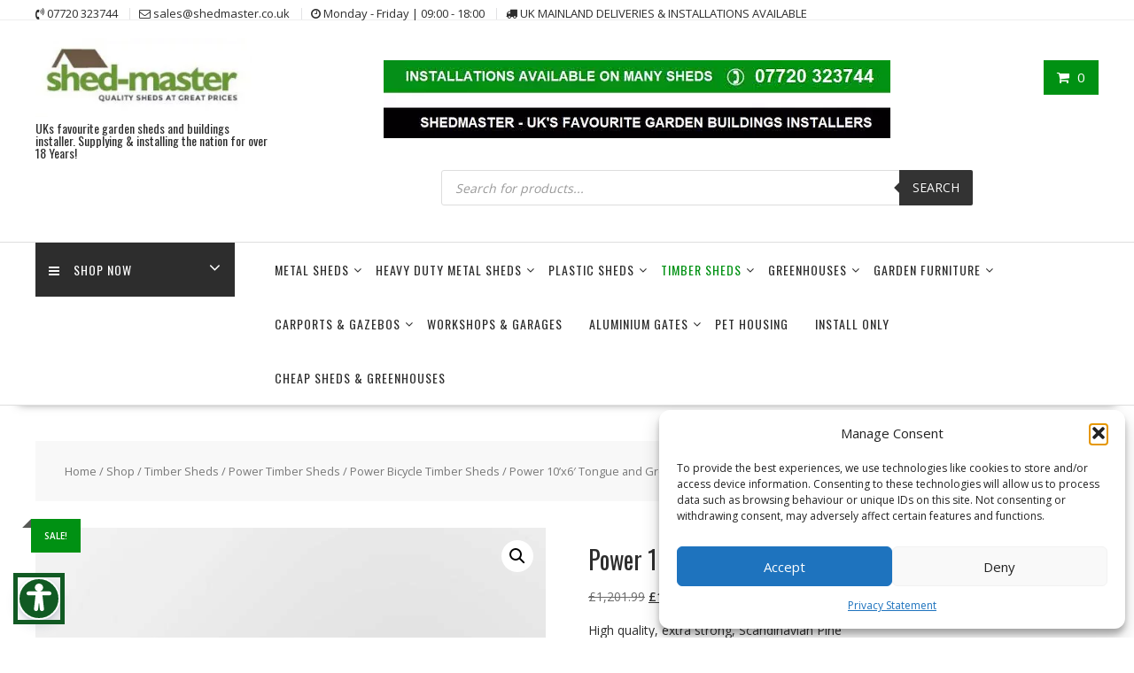

--- FILE ---
content_type: text/html; charset=UTF-8
request_url: https://shedmaster.co.uk/shop/timber-sheds/power-timber-sheds/power-bicycle-timber-sheds/power-10x6-tongue-and-grove-timber-pent-bicycle-shed/
body_size: 40113
content:
<!DOCTYPE html>
<html dir="ltr" lang="en-GB" prefix="og: https://ogp.me/ns#" xmlns="http://www.w3.org/1999/html">
<head>
<meta charset="UTF-8">
<meta name="viewport" content="width=device-width, initial-scale=1">
<link rel="profile" href="https://gmpg.org/xfn/11">
<link rel="pingback" href="https://shedmaster.co.uk/xmlrpc.php">
<title>Power 10’x6′ Tongue and Grove Timber Pent Bicycle Shed → ShedMaster UK | Garden Sheds | Garden Buildings Installations</title>
<!-- All in One SEO 4.9.3 - aioseo.com -->
<meta name="description" content="A Timber Garden Shed that is made to last! The world&#039;s most adaptable shed, the Power 10&#039;x6&#039; Tongue and Grove Timber Pent Bicycle Shed This is a premium quality shed with high grade timber sourced from the finest Scandinavian forests. The tongue and groove construction is tough and durable, giving you a shed which will" />
<meta name="robots" content="max-image-preview:large" />
<meta name="google-site-verification" content="google5b956ef63db5568d.html" />
<meta name="msvalidate.01" content="127403ecb88b4546ae496e4e9a214d84" />
<meta name="p:domain_verify" content="62eef60f08f9b09774ea31a643cf3e01" />
<link rel="canonical" href="https://shedmaster.co.uk/shop/timber-sheds/power-timber-sheds/power-bicycle-timber-sheds/power-10x6-tongue-and-grove-timber-pent-bicycle-shed/" />
<meta name="generator" content="All in One SEO (AIOSEO) 4.9.3" />
<meta property="og:locale" content="en_GB" />
<meta property="og:site_name" content="ShedMaster UK | Garden Sheds | Garden Buildings Installations → UKs favourite garden sheds and buildings installer. Supplying &amp; installing the nation for over 18 Years!" />
<meta property="og:type" content="article" />
<meta property="og:title" content="Power 10’x6′ Tongue and Grove Timber Pent Bicycle Shed → ShedMaster UK | Garden Sheds | Garden Buildings Installations" />
<meta property="og:description" content="A Timber Garden Shed that is made to last! The world&#039;s most adaptable shed, the Power 10&#039;x6&#039; Tongue and Grove Timber Pent Bicycle Shed This is a premium quality shed with high grade timber sourced from the finest Scandinavian forests. The tongue and groove construction is tough and durable, giving you a shed which will" />
<meta property="og:url" content="https://shedmaster.co.uk/shop/timber-sheds/power-timber-sheds/power-bicycle-timber-sheds/power-10x6-tongue-and-grove-timber-pent-bicycle-shed/" />
<meta property="og:image" content="https://shedmaster.co.uk/wp-content/uploads/2022/11/cropped-cropped-Shedmaster-jpg.webp" />
<meta property="og:image:secure_url" content="https://shedmaster.co.uk/wp-content/uploads/2022/11/cropped-cropped-Shedmaster-jpg.webp" />
<meta property="article:published_time" content="2023-06-05T16:18:29+00:00" />
<meta property="article:modified_time" content="2026-02-02T21:52:17+00:00" />
<meta property="article:publisher" content="https://www.facebook.com/shedmasterukltd" />
<meta name="twitter:card" content="summary_large_image" />
<meta name="twitter:site" content="@Shed_MasterUK" />
<meta name="twitter:title" content="Power 10’x6′ Tongue and Grove Timber Pent Bicycle Shed → ShedMaster UK | Garden Sheds | Garden Buildings Installations" />
<meta name="twitter:description" content="A Timber Garden Shed that is made to last! The world&#039;s most adaptable shed, the Power 10&#039;x6&#039; Tongue and Grove Timber Pent Bicycle Shed This is a premium quality shed with high grade timber sourced from the finest Scandinavian forests. The tongue and groove construction is tough and durable, giving you a shed which will" />
<meta name="twitter:image" content="https://shedmaster.co.uk/wp-content/uploads/2022/11/cropped-cropped-Shedmaster-jpg.webp" />
<script type="application/ld+json" class="aioseo-schema">
{"@context":"https:\/\/schema.org","@graph":[{"@type":"BreadcrumbList","@id":"https:\/\/shedmaster.co.uk\/shop\/timber-sheds\/power-timber-sheds\/power-bicycle-timber-sheds\/power-10x6-tongue-and-grove-timber-pent-bicycle-shed\/#breadcrumblist","itemListElement":[{"@type":"ListItem","@id":"https:\/\/shedmaster.co.uk#listItem","position":1,"name":"Home","item":"https:\/\/shedmaster.co.uk","nextItem":{"@type":"ListItem","@id":"https:\/\/shedmaster.co.uk\/shop\/#listItem","name":"Shop"}},{"@type":"ListItem","@id":"https:\/\/shedmaster.co.uk\/shop\/#listItem","position":2,"name":"Shop","item":"https:\/\/shedmaster.co.uk\/shop\/","nextItem":{"@type":"ListItem","@id":"https:\/\/shedmaster.co.uk\/product-category\/timber-sheds\/#listItem","name":"Timber Sheds"},"previousItem":{"@type":"ListItem","@id":"https:\/\/shedmaster.co.uk#listItem","name":"Home"}},{"@type":"ListItem","@id":"https:\/\/shedmaster.co.uk\/product-category\/timber-sheds\/#listItem","position":3,"name":"Timber Sheds","item":"https:\/\/shedmaster.co.uk\/product-category\/timber-sheds\/","nextItem":{"@type":"ListItem","@id":"https:\/\/shedmaster.co.uk\/product-category\/timber-sheds\/power-timber-sheds\/#listItem","name":"Power Timber Sheds"},"previousItem":{"@type":"ListItem","@id":"https:\/\/shedmaster.co.uk\/shop\/#listItem","name":"Shop"}},{"@type":"ListItem","@id":"https:\/\/shedmaster.co.uk\/product-category\/timber-sheds\/power-timber-sheds\/#listItem","position":4,"name":"Power Timber Sheds","item":"https:\/\/shedmaster.co.uk\/product-category\/timber-sheds\/power-timber-sheds\/","nextItem":{"@type":"ListItem","@id":"https:\/\/shedmaster.co.uk\/product-category\/timber-sheds\/power-timber-sheds\/power-bicycle-timber-sheds\/#listItem","name":"Power Bicycle Timber Sheds"},"previousItem":{"@type":"ListItem","@id":"https:\/\/shedmaster.co.uk\/product-category\/timber-sheds\/#listItem","name":"Timber Sheds"}},{"@type":"ListItem","@id":"https:\/\/shedmaster.co.uk\/product-category\/timber-sheds\/power-timber-sheds\/power-bicycle-timber-sheds\/#listItem","position":5,"name":"Power Bicycle Timber Sheds","item":"https:\/\/shedmaster.co.uk\/product-category\/timber-sheds\/power-timber-sheds\/power-bicycle-timber-sheds\/","nextItem":{"@type":"ListItem","@id":"https:\/\/shedmaster.co.uk\/shop\/timber-sheds\/power-timber-sheds\/power-bicycle-timber-sheds\/power-10x6-tongue-and-grove-timber-pent-bicycle-shed\/#listItem","name":"Power 10&#8217;x6&#8242; Tongue and Grove Timber Pent Bicycle Shed"},"previousItem":{"@type":"ListItem","@id":"https:\/\/shedmaster.co.uk\/product-category\/timber-sheds\/power-timber-sheds\/#listItem","name":"Power Timber Sheds"}},{"@type":"ListItem","@id":"https:\/\/shedmaster.co.uk\/shop\/timber-sheds\/power-timber-sheds\/power-bicycle-timber-sheds\/power-10x6-tongue-and-grove-timber-pent-bicycle-shed\/#listItem","position":6,"name":"Power 10&#8217;x6&#8242; Tongue and Grove Timber Pent Bicycle Shed","previousItem":{"@type":"ListItem","@id":"https:\/\/shedmaster.co.uk\/product-category\/timber-sheds\/power-timber-sheds\/power-bicycle-timber-sheds\/#listItem","name":"Power Bicycle Timber Sheds"}}]},{"@type":"ItemPage","@id":"https:\/\/shedmaster.co.uk\/shop\/timber-sheds\/power-timber-sheds\/power-bicycle-timber-sheds\/power-10x6-tongue-and-grove-timber-pent-bicycle-shed\/#itempage","url":"https:\/\/shedmaster.co.uk\/shop\/timber-sheds\/power-timber-sheds\/power-bicycle-timber-sheds\/power-10x6-tongue-and-grove-timber-pent-bicycle-shed\/","name":"Power 10\u2019x6\u2032 Tongue and Grove Timber Pent Bicycle Shed \u2192 ShedMaster UK | Garden Sheds | Garden Buildings Installations","description":"A Timber Garden Shed that is made to last! The world's most adaptable shed, the Power 10'x6' Tongue and Grove Timber Pent Bicycle Shed This is a premium quality shed with high grade timber sourced from the finest Scandinavian forests. The tongue and groove construction is tough and durable, giving you a shed which will","inLanguage":"en-GB","isPartOf":{"@id":"https:\/\/shedmaster.co.uk\/#website"},"breadcrumb":{"@id":"https:\/\/shedmaster.co.uk\/shop\/timber-sheds\/power-timber-sheds\/power-bicycle-timber-sheds\/power-10x6-tongue-and-grove-timber-pent-bicycle-shed\/#breadcrumblist"},"image":{"@type":"ImageObject","url":"https:\/\/shedmaster.co.uk\/wp-content\/uploads\/2023\/06\/10x6-Pent-High-Bike-Shed-Open.jpg","@id":"https:\/\/shedmaster.co.uk\/shop\/timber-sheds\/power-timber-sheds\/power-bicycle-timber-sheds\/power-10x6-tongue-and-grove-timber-pent-bicycle-shed\/#mainImage","width":1600,"height":1600},"primaryImageOfPage":{"@id":"https:\/\/shedmaster.co.uk\/shop\/timber-sheds\/power-timber-sheds\/power-bicycle-timber-sheds\/power-10x6-tongue-and-grove-timber-pent-bicycle-shed\/#mainImage"},"datePublished":"2023-06-05T17:18:29+01:00","dateModified":"2026-02-02T21:52:17+00:00"},{"@type":"Organization","@id":"https:\/\/shedmaster.co.uk\/#organization","name":"Shedmaster UK Limited","description":"UKs favourite garden sheds and buildings installer. Supplying & installing the nation for over 18 Years!","url":"https:\/\/shedmaster.co.uk\/","telephone":"+447720323744","logo":{"@type":"ImageObject","url":"https:\/\/shedmaster.co.uk\/wp-content\/uploads\/2022\/08\/Shedmaster.jpg","@id":"https:\/\/shedmaster.co.uk\/shop\/timber-sheds\/power-timber-sheds\/power-bicycle-timber-sheds\/power-10x6-tongue-and-grove-timber-pent-bicycle-shed\/#organizationLogo"},"image":{"@id":"https:\/\/shedmaster.co.uk\/shop\/timber-sheds\/power-timber-sheds\/power-bicycle-timber-sheds\/power-10x6-tongue-and-grove-timber-pent-bicycle-shed\/#organizationLogo"},"sameAs":["https:\/\/www.facebook.com\/shedmasterukltd","https:\/\/twitter.com\/Shed_MasterUK","https:\/\/www.pinterest.co.uk\/shedmasteruk\/","https:\/\/www.youtube.com\/channel\/UCCuD3_ubw8DQlMU34Qlc2xQ"]},{"@type":"WebSite","@id":"https:\/\/shedmaster.co.uk\/#website","url":"https:\/\/shedmaster.co.uk\/","name":"Shedmaster","description":"UKs favourite garden sheds and buildings installer. Supplying & installing the nation for over 18 Years!","inLanguage":"en-GB","publisher":{"@id":"https:\/\/shedmaster.co.uk\/#organization"}}]}
</script>
<!-- All in One SEO -->
<link rel='dns-prefetch' href='//fonts.googleapis.com' />
<link rel="alternate" type="application/rss+xml" title="ShedMaster UK | Garden Sheds | Garden Buildings Installations &raquo; Feed" href="https://shedmaster.co.uk/feed/" />
<link rel="alternate" type="application/rss+xml" title="ShedMaster UK | Garden Sheds | Garden Buildings Installations - Power 10&#8217;x6&#8242; Tongue and Grove Timber Pent Bicycle Shed Comments Feed" href="https://shedmaster.co.uk/shop/timber-sheds/power-timber-sheds/power-bicycle-timber-sheds/power-10x6-tongue-and-grove-timber-pent-bicycle-shed/feed/" />
<link rel="alternate" title="oEmbed (JSON)" type="application/json+oembed" href="https://shedmaster.co.uk/wp-json/oembed/1.0/embed?url=https%3A%2F%2Fshedmaster.co.uk%2Fshop%2Ftimber-sheds%2Fpower-timber-sheds%2Fpower-bicycle-timber-sheds%2Fpower-10x6-tongue-and-grove-timber-pent-bicycle-shed%2F" />
<link rel="alternate" title="oEmbed (XML)" type="text/xml+oembed" href="https://shedmaster.co.uk/wp-json/oembed/1.0/embed?url=https%3A%2F%2Fshedmaster.co.uk%2Fshop%2Ftimber-sheds%2Fpower-timber-sheds%2Fpower-bicycle-timber-sheds%2Fpower-10x6-tongue-and-grove-timber-pent-bicycle-shed%2F&#038;format=xml" />
<style id='wp-img-auto-sizes-contain-inline-css' type='text/css'>
img:is([sizes=auto i],[sizes^="auto," i]){contain-intrinsic-size:3000px 1500px}
/*# sourceURL=wp-img-auto-sizes-contain-inline-css */
</style>
<link rel='stylesheet' id='wp-block-library-css' href='//shedmaster.co.uk/wp-content/cache/wpfc-minified/oqbfwn9/plfx.css' type='text/css' media='all' />
<style id='wp-block-image-inline-css' type='text/css'>
.wp-block-image>a,.wp-block-image>figure>a{display:inline-block}.wp-block-image img{box-sizing:border-box;height:auto;max-width:100%;vertical-align:bottom}@media not (prefers-reduced-motion){.wp-block-image img.hide{visibility:hidden}.wp-block-image img.show{animation:show-content-image .4s}}.wp-block-image[style*=border-radius] img,.wp-block-image[style*=border-radius]>a{border-radius:inherit}.wp-block-image.has-custom-border img{box-sizing:border-box}.wp-block-image.aligncenter{text-align:center}.wp-block-image.alignfull>a,.wp-block-image.alignwide>a{width:100%}.wp-block-image.alignfull img,.wp-block-image.alignwide img{height:auto;width:100%}.wp-block-image .aligncenter,.wp-block-image .alignleft,.wp-block-image .alignright,.wp-block-image.aligncenter,.wp-block-image.alignleft,.wp-block-image.alignright{display:table}.wp-block-image .aligncenter>figcaption,.wp-block-image .alignleft>figcaption,.wp-block-image .alignright>figcaption,.wp-block-image.aligncenter>figcaption,.wp-block-image.alignleft>figcaption,.wp-block-image.alignright>figcaption{caption-side:bottom;display:table-caption}.wp-block-image .alignleft{float:left;margin:.5em 1em .5em 0}.wp-block-image .alignright{float:right;margin:.5em 0 .5em 1em}.wp-block-image .aligncenter{margin-left:auto;margin-right:auto}.wp-block-image :where(figcaption){margin-bottom:1em;margin-top:.5em}.wp-block-image.is-style-circle-mask img{border-radius:9999px}@supports ((-webkit-mask-image:none) or (mask-image:none)) or (-webkit-mask-image:none){.wp-block-image.is-style-circle-mask img{border-radius:0;-webkit-mask-image:url('data:image/svg+xml;utf8,<svg viewBox="0 0 100 100" xmlns="http://www.w3.org/2000/svg"><circle cx="50" cy="50" r="50"/></svg>');mask-image:url('data:image/svg+xml;utf8,<svg viewBox="0 0 100 100" xmlns="http://www.w3.org/2000/svg"><circle cx="50" cy="50" r="50"/></svg>');mask-mode:alpha;-webkit-mask-position:center;mask-position:center;-webkit-mask-repeat:no-repeat;mask-repeat:no-repeat;-webkit-mask-size:contain;mask-size:contain}}:root :where(.wp-block-image.is-style-rounded img,.wp-block-image .is-style-rounded img){border-radius:9999px}.wp-block-image figure{margin:0}.wp-lightbox-container{display:flex;flex-direction:column;position:relative}.wp-lightbox-container img{cursor:zoom-in}.wp-lightbox-container img:hover+button{opacity:1}.wp-lightbox-container button{align-items:center;backdrop-filter:blur(16px) saturate(180%);background-color:#5a5a5a40;border:none;border-radius:4px;cursor:zoom-in;display:flex;height:20px;justify-content:center;opacity:0;padding:0;position:absolute;right:16px;text-align:center;top:16px;width:20px;z-index:100}@media not (prefers-reduced-motion){.wp-lightbox-container button{transition:opacity .2s ease}}.wp-lightbox-container button:focus-visible{outline:3px auto #5a5a5a40;outline:3px auto -webkit-focus-ring-color;outline-offset:3px}.wp-lightbox-container button:hover{cursor:pointer;opacity:1}.wp-lightbox-container button:focus{opacity:1}.wp-lightbox-container button:focus,.wp-lightbox-container button:hover,.wp-lightbox-container button:not(:hover):not(:active):not(.has-background){background-color:#5a5a5a40;border:none}.wp-lightbox-overlay{box-sizing:border-box;cursor:zoom-out;height:100vh;left:0;overflow:hidden;position:fixed;top:0;visibility:hidden;width:100%;z-index:100000}.wp-lightbox-overlay .close-button{align-items:center;cursor:pointer;display:flex;justify-content:center;min-height:40px;min-width:40px;padding:0;position:absolute;right:calc(env(safe-area-inset-right) + 16px);top:calc(env(safe-area-inset-top) + 16px);z-index:5000000}.wp-lightbox-overlay .close-button:focus,.wp-lightbox-overlay .close-button:hover,.wp-lightbox-overlay .close-button:not(:hover):not(:active):not(.has-background){background:none;border:none}.wp-lightbox-overlay .lightbox-image-container{height:var(--wp--lightbox-container-height);left:50%;overflow:hidden;position:absolute;top:50%;transform:translate(-50%,-50%);transform-origin:top left;width:var(--wp--lightbox-container-width);z-index:9999999999}.wp-lightbox-overlay .wp-block-image{align-items:center;box-sizing:border-box;display:flex;height:100%;justify-content:center;margin:0;position:relative;transform-origin:0 0;width:100%;z-index:3000000}.wp-lightbox-overlay .wp-block-image img{height:var(--wp--lightbox-image-height);min-height:var(--wp--lightbox-image-height);min-width:var(--wp--lightbox-image-width);width:var(--wp--lightbox-image-width)}.wp-lightbox-overlay .wp-block-image figcaption{display:none}.wp-lightbox-overlay button{background:none;border:none}.wp-lightbox-overlay .scrim{background-color:#fff;height:100%;opacity:.9;position:absolute;width:100%;z-index:2000000}.wp-lightbox-overlay.active{visibility:visible}@media not (prefers-reduced-motion){.wp-lightbox-overlay.active{animation:turn-on-visibility .25s both}.wp-lightbox-overlay.active img{animation:turn-on-visibility .35s both}.wp-lightbox-overlay.show-closing-animation:not(.active){animation:turn-off-visibility .35s both}.wp-lightbox-overlay.show-closing-animation:not(.active) img{animation:turn-off-visibility .25s both}.wp-lightbox-overlay.zoom.active{animation:none;opacity:1;visibility:visible}.wp-lightbox-overlay.zoom.active .lightbox-image-container{animation:lightbox-zoom-in .4s}.wp-lightbox-overlay.zoom.active .lightbox-image-container img{animation:none}.wp-lightbox-overlay.zoom.active .scrim{animation:turn-on-visibility .4s forwards}.wp-lightbox-overlay.zoom.show-closing-animation:not(.active){animation:none}.wp-lightbox-overlay.zoom.show-closing-animation:not(.active) .lightbox-image-container{animation:lightbox-zoom-out .4s}.wp-lightbox-overlay.zoom.show-closing-animation:not(.active) .lightbox-image-container img{animation:none}.wp-lightbox-overlay.zoom.show-closing-animation:not(.active) .scrim{animation:turn-off-visibility .4s forwards}}@keyframes show-content-image{0%{visibility:hidden}99%{visibility:hidden}to{visibility:visible}}@keyframes turn-on-visibility{0%{opacity:0}to{opacity:1}}@keyframes turn-off-visibility{0%{opacity:1;visibility:visible}99%{opacity:0;visibility:visible}to{opacity:0;visibility:hidden}}@keyframes lightbox-zoom-in{0%{transform:translate(calc((-100vw + var(--wp--lightbox-scrollbar-width))/2 + var(--wp--lightbox-initial-left-position)),calc(-50vh + var(--wp--lightbox-initial-top-position))) scale(var(--wp--lightbox-scale))}to{transform:translate(-50%,-50%) scale(1)}}@keyframes lightbox-zoom-out{0%{transform:translate(-50%,-50%) scale(1);visibility:visible}99%{visibility:visible}to{transform:translate(calc((-100vw + var(--wp--lightbox-scrollbar-width))/2 + var(--wp--lightbox-initial-left-position)),calc(-50vh + var(--wp--lightbox-initial-top-position))) scale(var(--wp--lightbox-scale));visibility:hidden}}
/*# sourceURL=https://shedmaster.co.uk/wp-includes/blocks/image/style.min.css */
</style>
<style id='wp-block-image-theme-inline-css' type='text/css'>
:root :where(.wp-block-image figcaption){color:#555;font-size:13px;text-align:center}.is-dark-theme :root :where(.wp-block-image figcaption){color:#ffffffa6}.wp-block-image{margin:0 0 1em}
/*# sourceURL=https://shedmaster.co.uk/wp-includes/blocks/image/theme.min.css */
</style>
<style id='wp-block-list-inline-css' type='text/css'>
ol,ul{box-sizing:border-box}:root :where(.wp-block-list.has-background){padding:1.25em 2.375em}
/*# sourceURL=https://shedmaster.co.uk/wp-includes/blocks/list/style.min.css */
</style>
<style id='wp-block-columns-inline-css' type='text/css'>
.wp-block-columns{box-sizing:border-box;display:flex;flex-wrap:wrap!important}@media (min-width:782px){.wp-block-columns{flex-wrap:nowrap!important}}.wp-block-columns{align-items:normal!important}.wp-block-columns.are-vertically-aligned-top{align-items:flex-start}.wp-block-columns.are-vertically-aligned-center{align-items:center}.wp-block-columns.are-vertically-aligned-bottom{align-items:flex-end}@media (max-width:781px){.wp-block-columns:not(.is-not-stacked-on-mobile)>.wp-block-column{flex-basis:100%!important}}@media (min-width:782px){.wp-block-columns:not(.is-not-stacked-on-mobile)>.wp-block-column{flex-basis:0;flex-grow:1}.wp-block-columns:not(.is-not-stacked-on-mobile)>.wp-block-column[style*=flex-basis]{flex-grow:0}}.wp-block-columns.is-not-stacked-on-mobile{flex-wrap:nowrap!important}.wp-block-columns.is-not-stacked-on-mobile>.wp-block-column{flex-basis:0;flex-grow:1}.wp-block-columns.is-not-stacked-on-mobile>.wp-block-column[style*=flex-basis]{flex-grow:0}:where(.wp-block-columns){margin-bottom:1.75em}:where(.wp-block-columns.has-background){padding:1.25em 2.375em}.wp-block-column{flex-grow:1;min-width:0;overflow-wrap:break-word;word-break:break-word}.wp-block-column.is-vertically-aligned-top{align-self:flex-start}.wp-block-column.is-vertically-aligned-center{align-self:center}.wp-block-column.is-vertically-aligned-bottom{align-self:flex-end}.wp-block-column.is-vertically-aligned-stretch{align-self:stretch}.wp-block-column.is-vertically-aligned-bottom,.wp-block-column.is-vertically-aligned-center,.wp-block-column.is-vertically-aligned-top{width:100%}
/*# sourceURL=https://shedmaster.co.uk/wp-includes/blocks/columns/style.min.css */
</style>
<style id='wp-block-group-inline-css' type='text/css'>
.wp-block-group{box-sizing:border-box}:where(.wp-block-group.wp-block-group-is-layout-constrained){position:relative}
/*# sourceURL=https://shedmaster.co.uk/wp-includes/blocks/group/style.min.css */
</style>
<style id='wp-block-group-theme-inline-css' type='text/css'>
:where(.wp-block-group.has-background){padding:1.25em 2.375em}
/*# sourceURL=https://shedmaster.co.uk/wp-includes/blocks/group/theme.min.css */
</style>
<style id='wp-block-paragraph-inline-css' type='text/css'>
.is-small-text{font-size:.875em}.is-regular-text{font-size:1em}.is-large-text{font-size:2.25em}.is-larger-text{font-size:3em}.has-drop-cap:not(:focus):first-letter{float:left;font-size:8.4em;font-style:normal;font-weight:100;line-height:.68;margin:.05em .1em 0 0;text-transform:uppercase}body.rtl .has-drop-cap:not(:focus):first-letter{float:none;margin-left:.1em}p.has-drop-cap.has-background{overflow:hidden}:root :where(p.has-background){padding:1.25em 2.375em}:where(p.has-text-color:not(.has-link-color)) a{color:inherit}p.has-text-align-left[style*="writing-mode:vertical-lr"],p.has-text-align-right[style*="writing-mode:vertical-rl"]{rotate:180deg}
/*# sourceURL=https://shedmaster.co.uk/wp-includes/blocks/paragraph/style.min.css */
</style>
<link rel='stylesheet' id='wc-blocks-style-css' href='//shedmaster.co.uk/wp-content/cache/wpfc-minified/7kusqxtg/plfx.css' type='text/css' media='all' />
<style id='global-styles-inline-css' type='text/css'>
:root{--wp--preset--aspect-ratio--square: 1;--wp--preset--aspect-ratio--4-3: 4/3;--wp--preset--aspect-ratio--3-4: 3/4;--wp--preset--aspect-ratio--3-2: 3/2;--wp--preset--aspect-ratio--2-3: 2/3;--wp--preset--aspect-ratio--16-9: 16/9;--wp--preset--aspect-ratio--9-16: 9/16;--wp--preset--color--black: #000000;--wp--preset--color--cyan-bluish-gray: #abb8c3;--wp--preset--color--white: #ffffff;--wp--preset--color--pale-pink: #f78da7;--wp--preset--color--vivid-red: #cf2e2e;--wp--preset--color--luminous-vivid-orange: #ff6900;--wp--preset--color--luminous-vivid-amber: #fcb900;--wp--preset--color--light-green-cyan: #7bdcb5;--wp--preset--color--vivid-green-cyan: #00d084;--wp--preset--color--pale-cyan-blue: #8ed1fc;--wp--preset--color--vivid-cyan-blue: #0693e3;--wp--preset--color--vivid-purple: #9b51e0;--wp--preset--gradient--vivid-cyan-blue-to-vivid-purple: linear-gradient(135deg,rgb(6,147,227) 0%,rgb(155,81,224) 100%);--wp--preset--gradient--light-green-cyan-to-vivid-green-cyan: linear-gradient(135deg,rgb(122,220,180) 0%,rgb(0,208,130) 100%);--wp--preset--gradient--luminous-vivid-amber-to-luminous-vivid-orange: linear-gradient(135deg,rgb(252,185,0) 0%,rgb(255,105,0) 100%);--wp--preset--gradient--luminous-vivid-orange-to-vivid-red: linear-gradient(135deg,rgb(255,105,0) 0%,rgb(207,46,46) 100%);--wp--preset--gradient--very-light-gray-to-cyan-bluish-gray: linear-gradient(135deg,rgb(238,238,238) 0%,rgb(169,184,195) 100%);--wp--preset--gradient--cool-to-warm-spectrum: linear-gradient(135deg,rgb(74,234,220) 0%,rgb(151,120,209) 20%,rgb(207,42,186) 40%,rgb(238,44,130) 60%,rgb(251,105,98) 80%,rgb(254,248,76) 100%);--wp--preset--gradient--blush-light-purple: linear-gradient(135deg,rgb(255,206,236) 0%,rgb(152,150,240) 100%);--wp--preset--gradient--blush-bordeaux: linear-gradient(135deg,rgb(254,205,165) 0%,rgb(254,45,45) 50%,rgb(107,0,62) 100%);--wp--preset--gradient--luminous-dusk: linear-gradient(135deg,rgb(255,203,112) 0%,rgb(199,81,192) 50%,rgb(65,88,208) 100%);--wp--preset--gradient--pale-ocean: linear-gradient(135deg,rgb(255,245,203) 0%,rgb(182,227,212) 50%,rgb(51,167,181) 100%);--wp--preset--gradient--electric-grass: linear-gradient(135deg,rgb(202,248,128) 0%,rgb(113,206,126) 100%);--wp--preset--gradient--midnight: linear-gradient(135deg,rgb(2,3,129) 0%,rgb(40,116,252) 100%);--wp--preset--font-size--small: 13px;--wp--preset--font-size--medium: 20px;--wp--preset--font-size--large: 36px;--wp--preset--font-size--x-large: 42px;--wp--preset--spacing--20: 0.44rem;--wp--preset--spacing--30: 0.67rem;--wp--preset--spacing--40: 1rem;--wp--preset--spacing--50: 1.5rem;--wp--preset--spacing--60: 2.25rem;--wp--preset--spacing--70: 3.38rem;--wp--preset--spacing--80: 5.06rem;--wp--preset--shadow--natural: 6px 6px 9px rgba(0, 0, 0, 0.2);--wp--preset--shadow--deep: 12px 12px 50px rgba(0, 0, 0, 0.4);--wp--preset--shadow--sharp: 6px 6px 0px rgba(0, 0, 0, 0.2);--wp--preset--shadow--outlined: 6px 6px 0px -3px rgb(255, 255, 255), 6px 6px rgb(0, 0, 0);--wp--preset--shadow--crisp: 6px 6px 0px rgb(0, 0, 0);}:where(.is-layout-flex){gap: 0.5em;}:where(.is-layout-grid){gap: 0.5em;}body .is-layout-flex{display: flex;}.is-layout-flex{flex-wrap: wrap;align-items: center;}.is-layout-flex > :is(*, div){margin: 0;}body .is-layout-grid{display: grid;}.is-layout-grid > :is(*, div){margin: 0;}:where(.wp-block-columns.is-layout-flex){gap: 2em;}:where(.wp-block-columns.is-layout-grid){gap: 2em;}:where(.wp-block-post-template.is-layout-flex){gap: 1.25em;}:where(.wp-block-post-template.is-layout-grid){gap: 1.25em;}.has-black-color{color: var(--wp--preset--color--black) !important;}.has-cyan-bluish-gray-color{color: var(--wp--preset--color--cyan-bluish-gray) !important;}.has-white-color{color: var(--wp--preset--color--white) !important;}.has-pale-pink-color{color: var(--wp--preset--color--pale-pink) !important;}.has-vivid-red-color{color: var(--wp--preset--color--vivid-red) !important;}.has-luminous-vivid-orange-color{color: var(--wp--preset--color--luminous-vivid-orange) !important;}.has-luminous-vivid-amber-color{color: var(--wp--preset--color--luminous-vivid-amber) !important;}.has-light-green-cyan-color{color: var(--wp--preset--color--light-green-cyan) !important;}.has-vivid-green-cyan-color{color: var(--wp--preset--color--vivid-green-cyan) !important;}.has-pale-cyan-blue-color{color: var(--wp--preset--color--pale-cyan-blue) !important;}.has-vivid-cyan-blue-color{color: var(--wp--preset--color--vivid-cyan-blue) !important;}.has-vivid-purple-color{color: var(--wp--preset--color--vivid-purple) !important;}.has-black-background-color{background-color: var(--wp--preset--color--black) !important;}.has-cyan-bluish-gray-background-color{background-color: var(--wp--preset--color--cyan-bluish-gray) !important;}.has-white-background-color{background-color: var(--wp--preset--color--white) !important;}.has-pale-pink-background-color{background-color: var(--wp--preset--color--pale-pink) !important;}.has-vivid-red-background-color{background-color: var(--wp--preset--color--vivid-red) !important;}.has-luminous-vivid-orange-background-color{background-color: var(--wp--preset--color--luminous-vivid-orange) !important;}.has-luminous-vivid-amber-background-color{background-color: var(--wp--preset--color--luminous-vivid-amber) !important;}.has-light-green-cyan-background-color{background-color: var(--wp--preset--color--light-green-cyan) !important;}.has-vivid-green-cyan-background-color{background-color: var(--wp--preset--color--vivid-green-cyan) !important;}.has-pale-cyan-blue-background-color{background-color: var(--wp--preset--color--pale-cyan-blue) !important;}.has-vivid-cyan-blue-background-color{background-color: var(--wp--preset--color--vivid-cyan-blue) !important;}.has-vivid-purple-background-color{background-color: var(--wp--preset--color--vivid-purple) !important;}.has-black-border-color{border-color: var(--wp--preset--color--black) !important;}.has-cyan-bluish-gray-border-color{border-color: var(--wp--preset--color--cyan-bluish-gray) !important;}.has-white-border-color{border-color: var(--wp--preset--color--white) !important;}.has-pale-pink-border-color{border-color: var(--wp--preset--color--pale-pink) !important;}.has-vivid-red-border-color{border-color: var(--wp--preset--color--vivid-red) !important;}.has-luminous-vivid-orange-border-color{border-color: var(--wp--preset--color--luminous-vivid-orange) !important;}.has-luminous-vivid-amber-border-color{border-color: var(--wp--preset--color--luminous-vivid-amber) !important;}.has-light-green-cyan-border-color{border-color: var(--wp--preset--color--light-green-cyan) !important;}.has-vivid-green-cyan-border-color{border-color: var(--wp--preset--color--vivid-green-cyan) !important;}.has-pale-cyan-blue-border-color{border-color: var(--wp--preset--color--pale-cyan-blue) !important;}.has-vivid-cyan-blue-border-color{border-color: var(--wp--preset--color--vivid-cyan-blue) !important;}.has-vivid-purple-border-color{border-color: var(--wp--preset--color--vivid-purple) !important;}.has-vivid-cyan-blue-to-vivid-purple-gradient-background{background: var(--wp--preset--gradient--vivid-cyan-blue-to-vivid-purple) !important;}.has-light-green-cyan-to-vivid-green-cyan-gradient-background{background: var(--wp--preset--gradient--light-green-cyan-to-vivid-green-cyan) !important;}.has-luminous-vivid-amber-to-luminous-vivid-orange-gradient-background{background: var(--wp--preset--gradient--luminous-vivid-amber-to-luminous-vivid-orange) !important;}.has-luminous-vivid-orange-to-vivid-red-gradient-background{background: var(--wp--preset--gradient--luminous-vivid-orange-to-vivid-red) !important;}.has-very-light-gray-to-cyan-bluish-gray-gradient-background{background: var(--wp--preset--gradient--very-light-gray-to-cyan-bluish-gray) !important;}.has-cool-to-warm-spectrum-gradient-background{background: var(--wp--preset--gradient--cool-to-warm-spectrum) !important;}.has-blush-light-purple-gradient-background{background: var(--wp--preset--gradient--blush-light-purple) !important;}.has-blush-bordeaux-gradient-background{background: var(--wp--preset--gradient--blush-bordeaux) !important;}.has-luminous-dusk-gradient-background{background: var(--wp--preset--gradient--luminous-dusk) !important;}.has-pale-ocean-gradient-background{background: var(--wp--preset--gradient--pale-ocean) !important;}.has-electric-grass-gradient-background{background: var(--wp--preset--gradient--electric-grass) !important;}.has-midnight-gradient-background{background: var(--wp--preset--gradient--midnight) !important;}.has-small-font-size{font-size: var(--wp--preset--font-size--small) !important;}.has-medium-font-size{font-size: var(--wp--preset--font-size--medium) !important;}.has-large-font-size{font-size: var(--wp--preset--font-size--large) !important;}.has-x-large-font-size{font-size: var(--wp--preset--font-size--x-large) !important;}
:where(.wp-block-columns.is-layout-flex){gap: 2em;}:where(.wp-block-columns.is-layout-grid){gap: 2em;}
/*# sourceURL=global-styles-inline-css */
</style>
<style id='core-block-supports-inline-css' type='text/css'>
.wp-container-core-columns-is-layout-9d6595d7{flex-wrap:nowrap;}
/*# sourceURL=core-block-supports-inline-css */
</style>
<style id='classic-theme-styles-inline-css' type='text/css'>
/*! This file is auto-generated */
.wp-block-button__link{color:#fff;background-color:#32373c;border-radius:9999px;box-shadow:none;text-decoration:none;padding:calc(.667em + 2px) calc(1.333em + 2px);font-size:1.125em}.wp-block-file__button{background:#32373c;color:#fff;text-decoration:none}
/*# sourceURL=/wp-includes/css/classic-themes.min.css */
</style>
<link rel='stylesheet' id='fontawesome-css' href='//shedmaster.co.uk/wp-content/cache/wpfc-minified/ewqqowk/plfx.css' type='text/css' media='all' />
<link rel='stylesheet' id='wpness-grid-css' href='//shedmaster.co.uk/wp-content/cache/wpfc-minified/1bbb3w8t/plfx.css' type='text/css' media='all' />
<link rel='stylesheet' id='animate-css' href='//shedmaster.co.uk/wp-content/cache/wpfc-minified/8xwwzfmc/plfx.css' type='text/css' media='all' />
<link rel='stylesheet' id='wp-components-css' href='//shedmaster.co.uk/wp-content/cache/wpfc-minified/339fq73b/plfx.css' type='text/css' media='all' />
<link rel='stylesheet' id='wp-preferences-css' href='//shedmaster.co.uk/wp-content/cache/wpfc-minified/lpnu5bz1/plfx.css' type='text/css' media='all' />
<link rel='stylesheet' id='wp-block-editor-css' href='//shedmaster.co.uk/wp-content/cache/wpfc-minified/qleb4su3/plfx.css' type='text/css' media='all' />
<link rel='stylesheet' id='wp-reusable-blocks-css' href='//shedmaster.co.uk/wp-content/cache/wpfc-minified/forwrqtr/plfx.css' type='text/css' media='all' />
<link rel='stylesheet' id='wp-patterns-css' href='//shedmaster.co.uk/wp-content/cache/wpfc-minified/g3g100sl/plfx.css' type='text/css' media='all' />
<link rel='stylesheet' id='wp-editor-css' href='//shedmaster.co.uk/wp-content/cache/wpfc-minified/nmboryc/plfx.css' type='text/css' media='all' />
<link rel='stylesheet' id='gutentor-css' href='//shedmaster.co.uk/wp-content/cache/wpfc-minified/errbqczu/plfx.css' type='text/css' media='all' />
<link rel='stylesheet' id='cr-frontend-css-css' href='//shedmaster.co.uk/wp-content/cache/wpfc-minified/q7zroexc/plfx.css' type='text/css' media='all' />
<link rel='stylesheet' id='wapf-frontend-css-css' href='//shedmaster.co.uk/wp-content/cache/wpfc-minified/7xzt14k2/plfx.css' type='text/css' media='all' />
<link rel='stylesheet' id='allow-webp-image-css' href='//shedmaster.co.uk/wp-content/plugins/allow-webp-image/public/css/allow-webp-image-public.css?ver=1.0.1' type='text/css' media='all' />
<link rel='stylesheet' id='wcsob-css' href='//shedmaster.co.uk/wp-content/cache/wpfc-minified/2ej27qlr/plfx.css' type='text/css' media='all' />
<style id='wcsob-inline-css' type='text/css'>
.wcsob_soldout { color: #ffffff;background: #222222;font-size: 12px;padding-top: 3px;padding-right: 8px;padding-bottom: 3px;padding-left: 8px;font-weight: bold;width: auto;height: auto;border-radius: 0px;z-index: 9999;text-align: center;position: absolute;top: 6px;right: auto;bottom: auto;left: 6px; }.single-product .wcsob_soldout { top: 6px;right: auto;bottom: auto;left: 6px; }
/*# sourceURL=wcsob-inline-css */
</style>
<link rel='stylesheet' id='photoswipe-css' href='//shedmaster.co.uk/wp-content/cache/wpfc-minified/7qnlps/plls.css' type='text/css' media='all' />
<link rel='stylesheet' id='photoswipe-default-skin-css' href='//shedmaster.co.uk/wp-content/cache/wpfc-minified/djqoyj64/plls.css' type='text/css' media='all' />
<link rel='stylesheet' id='woocommerce-layout-css' href='//shedmaster.co.uk/wp-content/cache/wpfc-minified/du6gxl5j/plfx.css' type='text/css' media='all' />
<link rel='stylesheet' id='woocommerce-smallscreen-css' href='//shedmaster.co.uk/wp-content/cache/wpfc-minified/kxerroha/plfx.css' type='text/css' media='only screen and (max-width: 768px)' />
<link rel='stylesheet' id='woocommerce-general-css' href='//shedmaster.co.uk/wp-content/cache/wpfc-minified/30zv5g8e/plfx.css' type='text/css' media='all' />
<style id='woocommerce-inline-inline-css' type='text/css'>
.woocommerce form .form-row .required { visibility: visible; }
/*# sourceURL=woocommerce-inline-inline-css */
</style>
<link rel='stylesheet' id='cmplz-general-css' href='//shedmaster.co.uk/wp-content/cache/wpfc-minified/99l46deb/plfx.css' type='text/css' media='all' />
<link rel='stylesheet' id='wppopups-base-css' href='//shedmaster.co.uk/wp-content/cache/wpfc-minified/6lmrd1mf/plfx.css' type='text/css' media='all' />
<link rel='stylesheet' id='dgwt-wcas-style-css' href='//shedmaster.co.uk/wp-content/cache/wpfc-minified/lbhlr4zd/plfx.css' type='text/css' media='all' />
<link rel='stylesheet' id='online-shop-googleapis-css' href='//fonts.googleapis.com/css?family=Oswald%3A400%2C300%7COpen+Sans%3A600%2C400&#038;ver=1.0.0' type='text/css' media='all' />
<link rel='stylesheet' id='font-awesome-css' href='//shedmaster.co.uk/wp-content/cache/wpfc-minified/6kh82fyv/plfx.css' type='text/css' media='all' />
<link rel='stylesheet' id='select2-css' href='//shedmaster.co.uk/wp-content/cache/wpfc-minified/6oor7dz8/plfx.css' type='text/css' media='all' />
<link rel='stylesheet' id='online-shop-style-css' href='//shedmaster.co.uk/wp-content/cache/wpfc-minified/jpc24p81/plfx.css' type='text/css' media='all' />
<style id='online-shop-style-inline-css' type='text/css'>
.slider-section .at-action-wrapper .slick-arrow,
.beside-slider .at-action-wrapper .slick-arrow,
mark,
.comment-form .form-submit input,
.read-more,
.slider-section .cat-links a,
.featured-desc .above-entry-meta .cat-links a,
#calendar_wrap #wp-calendar #today,
#calendar_wrap #wp-calendar #today a,
.wpcf7-form input.wpcf7-submit:hover,
.breadcrumb,
.slicknav_btn,
.special-menu:hover,
.slider-buttons a,
.yith-wcwl-wrapper,
.wc-cart-wrapper,
.woocommerce span.onsale,
.new-label,
.woocommerce a.button.add_to_cart_button,
.woocommerce a.added_to_cart,
.woocommerce a.button.product_type_grouped,
.woocommerce a.button.product_type_external,
.woocommerce .single-product #respond input#submit.alt,
.woocommerce .single-product a.button.alt,
.woocommerce .single-product button.button.alt,
.woocommerce .single-product input.button.alt,
.woocommerce #respond input#submit.alt,
.woocommerce a.button.alt,
.woocommerce button.button.alt,
.woocommerce input.button.alt,
.woocommerce .widget_shopping_cart_content .buttons a.button,
.woocommerce div.product .woocommerce-tabs ul.tabs li:hover,
.woocommerce div.product .woocommerce-tabs ul.tabs li.active,
.woocommerce .cart .button,
.woocommerce .cart input.button,
.woocommerce input.button:disabled, 
.woocommerce input.button:disabled[disabled],
.woocommerce input.button:disabled:hover, 
.woocommerce input.button:disabled[disabled]:hover,
.wc-cat-feature .cat-title,
.single-item .icon,
.menu-right-highlight-text,
.woocommerce nav.woocommerce-pagination ul li a:focus, 
.woocommerce nav.woocommerce-pagination ul li a:hover, 
.woocommerce nav.woocommerce-pagination ul li span.current,
.woocommerce a.button.wc-forward,
a.my-account,
.woocommerce .widget_price_filter .ui-slider .ui-slider-range,
.woocommerce .widget_price_filter .ui-slider .ui-slider-handle {
background: #009113;
color:#fff;
}
a:hover,
a:focus,
.screen-reader-text:focus,
.socials a:hover,
.socials a:focus,
.site-title a,
.widget_search input#s,
.search-block #searchsubmit,
.widget_search #searchsubmit,
.footer-sidebar .featured-desc .below-entry-meta a:hover,
.footer-sidebar .featured-desc .below-entry-meta a:focus,
.slider-section .slide-title:hover,
.slider-feature-wrap a:hover,
.slider-feature-wrap a:focus,
.featured-desc .below-entry-meta span:hover,
.posted-on a:hover,
.cat-links a:hover,
.comments-link a:hover,
.edit-link a:hover,
.tags-links a:hover,
.byline a:hover,
.nav-links a:hover,
.posted-on a:focus,
.cat-links a:focus,
.comments-link a:focus,
.edit-link a:focus,
.tags-links a:focus,
.byline a:focus,
.nav-links a:focus,
.comment-form .form-submit input:hover, .read-more:hover,
.comment-form .form-submit input:hover, .read-more:focus,
#online-shop-breadcrumbs a:hover,
#online-shop-breadcrumbs a:focus,
.wpcf7-form input.wpcf7-submit,
.header-wrapper .menu li:hover > a,
.header-wrapper .menu > li.current-menu-item > a,
.header-wrapper .menu > li.current-menu-parent > a,
.header-wrapper .menu > li.current_page_parent > a,
.header-wrapper .menu > li.current_page_ancestor > a,
.header-wrapper .main-navigation ul ul.sub-menu li:hover > a ,
.woocommerce .star-rating, 
.woocommerce ul.products li.product .star-rating,
.woocommerce p.stars a,
.woocommerce ul.products li.product .price,
.woocommerce ul.products li.product .price ins .amount,
.woocommerce a.button.add_to_cart_button:hover,
.woocommerce a.added_to_cart:hover,
.woocommerce a.button.product_type_grouped:hover,
.woocommerce a.button.product_type_external:hover,
.woocommerce .cart .button:hover,
.woocommerce .cart input.button:hover,
.woocommerce #respond input#submit.alt:hover,
.woocommerce a.button.alt:hover,
.woocommerce button.button.alt:hover,
.woocommerce input.button.alt:hover,
.woocommerce .woocommerce-info .button:hover,
.woocommerce .widget_shopping_cart_content .buttons a.button:hover,
.woocommerce div.product .woocommerce-tabs ul.tabs li a,
.at-cat-product-wrap .product-details h3 a:hover,
.at-tabs >span.active,
.feature-promo .single-unit .page-details .title,
.woocommerce-message::before,
a.my-account:hover{
color: #009113;
}
.comment-form .form-submit input, 
.read-more,
.widget_search input#s,
.tagcloud a,
.woocommerce .cart .button, 
.woocommerce .cart input.button,
.woocommerce a.button.add_to_cart_button,
.woocommerce a.added_to_cart,
.woocommerce a.button.product_type_grouped,
.woocommerce a.button.product_type_external,
.woocommerce .cart .button,
.woocommerce .cart input.button
.woocommerce .single-product #respond input#submit.alt,
.woocommerce .single-product a.button.alt,
.woocommerce .single-product button.button.alt,
.woocommerce .single-product input.button.alt,
.woocommerce #respond input#submit.alt,
.woocommerce a.button.alt,
.woocommerce button.button.alt,
.woocommerce input.button.alt,
.woocommerce .widget_shopping_cart_content .buttons a.button,
.woocommerce div.product .woocommerce-tabs ul.tabs:before,
a.my-account,
.slick-arrow:hover{
border: 1px solid #009113;
}
.nav-links .nav-previous a:hover,
.nav-links .nav-next a:hover{
border-top: 1px solid #009113;
}
.at-title-action-wrapper,
.page-header .page-title,
.blog-no-image article.post.sticky,
article.post.sticky,
.related.products > h2,
.cross-sells > h2,
.cart_totals  > h2,
.woocommerce-order-details > h2,
.woocommerce-customer-details > h2,
.comments-title{
border-bottom: 1px solid #009113;
}
.wpcf7-form input.wpcf7-submit{
border: 2px solid #009113;
}
.breadcrumb::after {
border-left: 5px solid #009113;
}
/*header cart*/
.site-header .widget_shopping_cart{
border-bottom: 3px solid #009113;
border-top: 3px solid #009113;
}
.site-header .widget_shopping_cart:before {
border-bottom: 10px solid #009113;
}
.woocommerce-message {
border-top-color: #009113;
}
@media screen and (max-width:992px){
.slicknav_btn{
border: 1px solid #009113;
}
.slicknav_btn.slicknav_open{
border: 1px solid #ffffff;
}
.slicknav_nav li.current-menu-ancestor > a,
.slicknav_nav li.current-menu-item  > a,
.slicknav_nav li.current_page_item > a,
.slicknav_nav li.current_page_item .slicknav_item > span{
color: #009113;
}
}
.header-wrapper .menu li .at-menu-desc:after,
.menu-right-highlight-text:after{
border-top-color:#009113;
}
.woocommerce .woocommerce-MyAccount-navigation ul li.is-active a:after{
border-left-color:#009113;
}
.woocommerce .woocommerce-MyAccount-navigation ul li.is-active a,
.woocommerce .woocommerce-MyAccount-navigation ul li.is-active a:hover{
background:#009113;
}
.header-wrapper .menu li .at-menu-desc,
.widget_online_shop_wc_taxonomies .acme-single-cat .cat-title{
background:#009113;
}
}
.cat-links .at-cat-item-1{
color: #009113;
}
.at-cat-color-wrap-1 .at-title-action-wrapper::before,
body.category-1 .page-header .page-title::before
{
border-bottom: 1.5px solid #009113;
}
.cat-links .at-cat-item-1:hover{
color: #2d2d2d;
}
.cat-links .at-cat-item-176{
color: #009113;
}
.cat-links .at-cat-item-176:hover{
color: #2d2d2d;
}
.cat-links .at-cat-item-177{
color: #009113;
}
.cat-links .at-cat-item-177:hover{
color: #2d2d2d;
}
.cat-links .at-cat-item-212{
color: #009113;
}
.cat-links .at-cat-item-212:hover{
color: #2d2d2d;
}
.cat-links .at-cat-item-981{
color: #009113;
}
.cat-links .at-cat-item-981:hover{
color: #2d2d2d;
}
.cat-links .at-cat-item-1012{
color: #009113;
}
.cat-links .at-cat-item-1012:hover{
color: #2d2d2d;
}
.cat-links .at-cat-item-1013{
color: #009113;
}
.cat-links .at-cat-item-1013:hover{
color: #2d2d2d;
}
.cat-links .at-cat-item-1983{
color: #009113;
}
.cat-links .at-cat-item-1983:hover{
color: #2d2d2d;
}
.cat-links .at-cat-item-1984{
color: #009113;
}
.cat-links .at-cat-item-1984:hover{
color: #2d2d2d;
}
.cat-links .at-cat-item-1985{
color: #009113;
}
.cat-links .at-cat-item-1985:hover{
color: #2d2d2d;
}
.cat-links .at-cat-item-1986{
color: #009113;
}
.cat-links .at-cat-item-1986:hover{
color: #2d2d2d;
}
.cat-links .at-cat-item-1987{
color: #009113;
}
.cat-links .at-cat-item-1987:hover{
color: #2d2d2d;
}
.cat-links .at-cat-item-1988{
color: #009113;
}
.cat-links .at-cat-item-1988:hover{
color: #2d2d2d;
}
.cat-links .at-cat-item-1989{
color: #009113;
}
.cat-links .at-cat-item-1989:hover{
color: #2d2d2d;
}
.cat-links .at-cat-item-1990{
color: #009113;
}
.cat-links .at-cat-item-1990:hover{
color: #2d2d2d;
}
.cat-links .at-cat-item-1991{
color: #009113;
}
.cat-links .at-cat-item-1991:hover{
color: #2d2d2d;
}
.cat-links .at-cat-item-1992{
color: #009113;
}
.cat-links .at-cat-item-1992:hover{
color: #2d2d2d;
}
.cat-links .at-cat-item-1993{
color: #009113;
}
.cat-links .at-cat-item-1993:hover{
color: #2d2d2d;
}
.cat-links .at-cat-item-1994{
color: #009113;
}
.cat-links .at-cat-item-1994:hover{
color: #2d2d2d;
}
.cat-links .at-cat-item-1995{
color: #009113;
}
.cat-links .at-cat-item-1995:hover{
color: #2d2d2d;
}
.cat-links .at-cat-item-1996{
color: #009113;
}
.cat-links .at-cat-item-1996:hover{
color: #2d2d2d;
}
.cat-links .at-cat-item-1997{
color: #009113;
}
.cat-links .at-cat-item-1997:hover{
color: #2d2d2d;
}
.cat-links .at-cat-item-1998{
color: #009113;
}
.cat-links .at-cat-item-1998:hover{
color: #2d2d2d;
}
.cat-links .at-cat-item-1999{
color: #009113;
}
.cat-links .at-cat-item-1999:hover{
color: #2d2d2d;
}
.cat-links .at-cat-item-2000{
color: #009113;
}
.cat-links .at-cat-item-2000:hover{
color: #2d2d2d;
}
.cat-links .at-cat-item-2001{
color: #009113;
}
.cat-links .at-cat-item-2001:hover{
color: #2d2d2d;
}
.cat-links .at-cat-item-2002{
color: #009113;
}
.cat-links .at-cat-item-2002:hover{
color: #2d2d2d;
}
.cat-links .at-cat-item-2003{
color: #009113;
}
.cat-links .at-cat-item-2003:hover{
color: #2d2d2d;
}
.cat-links .at-cat-item-2004{
color: #009113;
}
.cat-links .at-cat-item-2004:hover{
color: #2d2d2d;
}
.cat-links .at-cat-item-2005{
color: #009113;
}
.cat-links .at-cat-item-2005:hover{
color: #2d2d2d;
}
.cat-links .at-cat-item-2006{
color: #009113;
}
.cat-links .at-cat-item-2006:hover{
color: #2d2d2d;
}
.cat-links .at-cat-item-2007{
color: #009113;
}
.cat-links .at-cat-item-2007:hover{
color: #2d2d2d;
}
.cat-links .at-cat-item-2008{
color: #009113;
}
.cat-links .at-cat-item-2008:hover{
color: #2d2d2d;
}
.cat-links .at-cat-item-2009{
color: #009113;
}
.cat-links .at-cat-item-2009:hover{
color: #2d2d2d;
}
.cat-links .at-cat-item-2010{
color: #009113;
}
.cat-links .at-cat-item-2010:hover{
color: #2d2d2d;
}
.cat-links .at-cat-item-2011{
color: #009113;
}
.cat-links .at-cat-item-2011:hover{
color: #2d2d2d;
}
.cat-links .at-cat-item-2168{
color: #009113;
}
.cat-links .at-cat-item-2168:hover{
color: #2d2d2d;
}
.cat-links .at-cat-item-2308{
color: #009113;
}
.cat-links .at-cat-item-2308:hover{
color: #2d2d2d;
}
.cat-links .at-cat-item-2331{
color: #009113;
}
.cat-links .at-cat-item-2331:hover{
color: #2d2d2d;
}
.cat-links .at-cat-item-2332{
color: #009113;
}
.cat-links .at-cat-item-2332:hover{
color: #2d2d2d;
}
.cat-links .at-cat-item-2436{
color: #009113;
}
.cat-links .at-cat-item-2436:hover{
color: #2d2d2d;
}
.cat-links .at-cat-item-2437{
color: #009113;
}
.cat-links .at-cat-item-2437:hover{
color: #2d2d2d;
}
.cat-links .at-cat-item-2438{
color: #009113;
}
.cat-links .at-cat-item-2438:hover{
color: #2d2d2d;
}
.cat-links .at-cat-item-2446{
color: #009113;
}
.cat-links .at-cat-item-2446:hover{
color: #2d2d2d;
}
.cat-links .at-cat-item-2692{
color: #009113;
}
.cat-links .at-cat-item-2692:hover{
color: #2d2d2d;
}
.cat-links .at-cat-item-2693{
color: #009113;
}
.cat-links .at-cat-item-2693:hover{
color: #2d2d2d;
}
.cat-links .at-cat-item-2694{
color: #009113;
}
.cat-links .at-cat-item-2694:hover{
color: #2d2d2d;
}
.cat-links .at-cat-item-2695{
color: #009113;
}
.cat-links .at-cat-item-2695:hover{
color: #2d2d2d;
}
.cat-links .at-cat-item-2696{
color: #009113;
}
.cat-links .at-cat-item-2696:hover{
color: #2d2d2d;
}
.cat-links .at-cat-item-2697{
color: #009113;
}
.cat-links .at-cat-item-2697:hover{
color: #2d2d2d;
}
.cat-links .at-cat-item-2884{
color: #009113;
}
.cat-links .at-cat-item-2884:hover{
color: #2d2d2d;
}
.cat-links .at-cat-item-2915{
color: #009113;
}
.cat-links .at-cat-item-2915:hover{
color: #2d2d2d;
}
.cat-links .at-cat-item-2916{
color: #009113;
}
.cat-links .at-cat-item-2916:hover{
color: #2d2d2d;
}
.cat-links .at-cat-item-3295{
color: #009113;
}
.cat-links .at-cat-item-3295:hover{
color: #2d2d2d;
}
.cat-links .at-cat-item-3337{
color: #009113;
}
.cat-links .at-cat-item-3337:hover{
color: #2d2d2d;
}
.cat-links .at-cat-item-3338{
color: #009113;
}
.cat-links .at-cat-item-3338:hover{
color: #2d2d2d;
}
.cat-links .at-cat-item-3339{
color: #009113;
}
.cat-links .at-cat-item-3339:hover{
color: #2d2d2d;
}
.cat-links .at-cat-item-3340{
color: #009113;
}
.cat-links .at-cat-item-3340:hover{
color: #2d2d2d;
}
.cat-links .at-cat-item-3666{
color: #009113;
}
.cat-links .at-cat-item-3666:hover{
color: #2d2d2d;
}
.cat-links .at-cat-item-3667{
color: #009113;
}
.cat-links .at-cat-item-3667:hover{
color: #2d2d2d;
}
.cat-links .at-cat-item-3668{
color: #009113;
}
.cat-links .at-cat-item-3668:hover{
color: #2d2d2d;
}
.cat-links .at-cat-item-4424{
color: #009113;
}
.cat-links .at-cat-item-4424:hover{
color: #2d2d2d;
}
.cat-links .at-cat-item-4425{
color: #009113;
}
.cat-links .at-cat-item-4425:hover{
color: #2d2d2d;
}
.cat-links .at-cat-item-4426{
color: #009113;
}
.cat-links .at-cat-item-4426:hover{
color: #2d2d2d;
}
.cat-links .at-cat-item-4427{
color: #009113;
}
.cat-links .at-cat-item-4427:hover{
color: #2d2d2d;
}
.cat-links .at-cat-item-4428{
color: #009113;
}
.cat-links .at-cat-item-4428:hover{
color: #2d2d2d;
}
.cat-links .at-cat-item-4878{
color: #009113;
}
.cat-links .at-cat-item-4878:hover{
color: #2d2d2d;
}
.cat-links .at-cat-item-4879{
color: #009113;
}
.cat-links .at-cat-item-4879:hover{
color: #2d2d2d;
}
.cat-links .at-cat-item-4880{
color: #009113;
}
.cat-links .at-cat-item-4880:hover{
color: #2d2d2d;
}
.cat-links .at-cat-item-5228{
color: #009113;
}
.cat-links .at-cat-item-5228:hover{
color: #2d2d2d;
}
.cat-links .at-cat-item-5229{
color: #009113;
}
.cat-links .at-cat-item-5229:hover{
color: #2d2d2d;
}
.cat-links .at-cat-item-5230{
color: #009113;
}
.cat-links .at-cat-item-5230:hover{
color: #2d2d2d;
}
.cat-links .at-cat-item-5231{
color: #009113;
}
.cat-links .at-cat-item-5231:hover{
color: #2d2d2d;
}
.cat-links .at-cat-item-5232{
color: #009113;
}
.cat-links .at-cat-item-5232:hover{
color: #2d2d2d;
}
.cat-links .at-cat-item-6111{
color: #009113;
}
.cat-links .at-cat-item-6111:hover{
color: #2d2d2d;
}
.cat-links .at-cat-item-6112{
color: #009113;
}
.cat-links .at-cat-item-6112:hover{
color: #2d2d2d;
}
.cat-links .at-cat-item-6400{
color: #009113;
}
.cat-links .at-cat-item-6400:hover{
color: #2d2d2d;
}
/*# sourceURL=online-shop-style-inline-css */
</style>
<link rel='stylesheet' id='slick-css' href='//shedmaster.co.uk/wp-content/cache/wpfc-minified/8n8yl07v/plfx.css' type='text/css' media='all' />
<link rel='stylesheet' id='online-shop-block-front-styles-css' href='//shedmaster.co.uk/wp-content/cache/wpfc-minified/9jombhgh/plfx.css' type='text/css' media='all' />
<link rel='stylesheet' id='mollie-applepaydirect-css' href='//shedmaster.co.uk/wp-content/cache/wpfc-minified/ethk5j5h/plfx.css' type='text/css' media='screen' />
<link rel='stylesheet' id='tablepress-default-css' href='//shedmaster.co.uk/wp-content/cache/wpfc-minified/8u4f7pp3/plfx.css' type='text/css' media='all' />
<script type="text/javascript" id="jquery-core-js-extra">
/* <![CDATA[ */
var xlwcty = {"ajax_url":"https://shedmaster.co.uk/wp-admin/admin-ajax.php","version":"2.22.0","wc_version":"10.4.3"};
//# sourceURL=jquery-core-js-extra
/* ]]> */
</script>
<script type="text/javascript" src="https://shedmaster.co.uk/wp-includes/js/jquery/jquery.min.js?ver=3.7.1" id="jquery-core-js"></script>
<script type="text/javascript" src="https://shedmaster.co.uk/wp-includes/js/jquery/jquery-migrate.min.js?ver=3.4.1" id="jquery-migrate-js"></script>
<script type="text/javascript" src="https://shedmaster.co.uk/wp-content/plugins/allow-webp-image/public/js/allow-webp-image-public.js?ver=1.0.1" id="allow-webp-image-js"></script>
<script type="text/javascript" src="https://shedmaster.co.uk/wp-content/plugins/woocommerce/assets/js/jquery-blockui/jquery.blockUI.min.js?ver=2.7.0-wc.10.4.3" id="wc-jquery-blockui-js" defer="defer" data-wp-strategy="defer"></script>
<script type="text/javascript" id="wc-add-to-cart-js-extra">
/* <![CDATA[ */
var wc_add_to_cart_params = {"ajax_url":"/wp-admin/admin-ajax.php","wc_ajax_url":"/?wc-ajax=%%endpoint%%","i18n_view_cart":"View basket","cart_url":"https://shedmaster.co.uk/cart/","is_cart":"","cart_redirect_after_add":"no"};
//# sourceURL=wc-add-to-cart-js-extra
/* ]]> */
</script>
<script type="text/javascript" src="https://shedmaster.co.uk/wp-content/plugins/woocommerce/assets/js/frontend/add-to-cart.min.js?ver=10.4.3" id="wc-add-to-cart-js" defer="defer" data-wp-strategy="defer"></script>
<script type="text/javascript" src="https://shedmaster.co.uk/wp-content/plugins/woocommerce/assets/js/zoom/jquery.zoom.min.js?ver=1.7.21-wc.10.4.3" id="wc-zoom-js" defer="defer" data-wp-strategy="defer"></script>
<script type="text/javascript" src="https://shedmaster.co.uk/wp-content/plugins/woocommerce/assets/js/flexslider/jquery.flexslider.min.js?ver=2.7.2-wc.10.4.3" id="wc-flexslider-js" defer="defer" data-wp-strategy="defer"></script>
<script type="text/javascript" src="https://shedmaster.co.uk/wp-content/plugins/woocommerce/assets/js/photoswipe/photoswipe.min.js?ver=4.1.1-wc.10.4.3" id="wc-photoswipe-js" defer="defer" data-wp-strategy="defer"></script>
<script type="text/javascript" src="https://shedmaster.co.uk/wp-content/plugins/woocommerce/assets/js/photoswipe/photoswipe-ui-default.min.js?ver=4.1.1-wc.10.4.3" id="wc-photoswipe-ui-default-js" defer="defer" data-wp-strategy="defer"></script>
<script type="text/javascript" id="wc-single-product-js-extra">
/* <![CDATA[ */
var wc_single_product_params = {"i18n_required_rating_text":"Please select a rating","i18n_rating_options":["1 of 5 stars","2 of 5 stars","3 of 5 stars","4 of 5 stars","5 of 5 stars"],"i18n_product_gallery_trigger_text":"View full-screen image gallery","review_rating_required":"yes","flexslider":{"rtl":false,"animation":"slide","smoothHeight":true,"directionNav":false,"controlNav":"thumbnails","slideshow":false,"animationSpeed":500,"animationLoop":false,"allowOneSlide":false},"zoom_enabled":"1","zoom_options":[],"photoswipe_enabled":"1","photoswipe_options":{"shareEl":false,"closeOnScroll":false,"history":false,"hideAnimationDuration":0,"showAnimationDuration":0},"flexslider_enabled":"1"};
//# sourceURL=wc-single-product-js-extra
/* ]]> */
</script>
<script type="text/javascript" src="https://shedmaster.co.uk/wp-content/plugins/woocommerce/assets/js/frontend/single-product.min.js?ver=10.4.3" id="wc-single-product-js" defer="defer" data-wp-strategy="defer"></script>
<script type="text/javascript" src="https://shedmaster.co.uk/wp-content/plugins/woocommerce/assets/js/js-cookie/js.cookie.min.js?ver=2.1.4-wc.10.4.3" id="wc-js-cookie-js" defer="defer" data-wp-strategy="defer"></script>
<script type="text/javascript" id="woocommerce-js-extra">
/* <![CDATA[ */
var woocommerce_params = {"ajax_url":"/wp-admin/admin-ajax.php","wc_ajax_url":"/?wc-ajax=%%endpoint%%","i18n_password_show":"Show password","i18n_password_hide":"Hide password"};
//# sourceURL=woocommerce-js-extra
/* ]]> */
</script>
<script type="text/javascript" src="https://shedmaster.co.uk/wp-content/plugins/woocommerce/assets/js/frontend/woocommerce.min.js?ver=10.4.3" id="woocommerce-js" defer="defer" data-wp-strategy="defer"></script>
<script type="text/javascript" src="https://shedmaster.co.uk/wp-content/plugins/woocommerce/assets/js/select2/select2.full.min.js?ver=4.0.3-wc.10.4.3" id="wc-select2-js" defer="defer" data-wp-strategy="defer"></script>
<link rel="https://api.w.org/" href="https://shedmaster.co.uk/wp-json/" /><link rel="alternate" title="JSON" type="application/json" href="https://shedmaster.co.uk/wp-json/wp/v2/product/20864" /><link rel="EditURI" type="application/rsd+xml" title="RSD" href="https://shedmaster.co.uk/xmlrpc.php?rsd" />
<meta name="generator" content="WordPress 6.9" />
<meta name="generator" content="WooCommerce 10.4.3" />
<link rel='shortlink' href='https://shedmaster.co.uk/?p=20864' />
<meta name="ti-site-data" content="[base64]" />			<style>.cmplz-hidden {
display: none !important;
}</style>		<style>
.dgwt-wcas-ico-magnifier,.dgwt-wcas-ico-magnifier-handler{max-width:20px}.dgwt-wcas-search-wrapp{max-width:600px}		</style>
<noscript><style>.woocommerce-product-gallery{ opacity: 1 !important; }</style></noscript>
<style type="text/css" id="spu-css-30286" class="spu-css">		#spu-bg-30286 {
background-color: rgba(205, 205, 205, 0.33);
}
#spu-30286 .spu-close {
font-size: 75px;
color: rgb(66, 126, 57);
text-shadow: 0 1px 0 #000;
}
#spu-30286 .spu-close:hover {
color: #000;
}
#spu-30286 {
background-color: rgb(251, 251, 251);
max-width: 750px;
border-radius: 0px;
height: auto;
box-shadow:  0px 0px 0px 0px #ccc;
}
#spu-30286 .spu-container {
border: 5px solid;
border-color: rgb(6, 94, 79);
border-radius: 0px;
margin: 14px;
padding: 50px;
height: calc(100% - 28px);
}
</style>
<link rel="icon" href="https://shedmaster.co.uk/wp-content/uploads/2026/01/cropped-webshedma-32x32.jpg" sizes="32x32" />
<link rel="icon" href="https://shedmaster.co.uk/wp-content/uploads/2026/01/cropped-webshedma-192x192.jpg" sizes="192x192" />
<link rel="apple-touch-icon" href="https://shedmaster.co.uk/wp-content/uploads/2026/01/cropped-webshedma-180x180.jpg" />
<meta name="msapplication-TileImage" content="https://shedmaster.co.uk/wp-content/uploads/2026/01/cropped-webshedma-270x270.jpg" />
<!-- Gutentor Dynamic CSS -->
<style type="text/css" id='gutentor-dynamic-css'>
.section-g84cdef .gutentor-block-button{color:#fff;background-color:rgba(39,92,246,1);background-image:none;padding:12px 25px 12px 25px;border-top-left-radius:3px;border-top-right-radius:3px;border-bottom-right-radius:3px;border-bottom-left-radius:3px;font-size:16px;text-transform:normal}.section-g84cdef .gutentor-block-button:hover{background-color:rgba(25,73,212,1);background-image:none;border-top-left-radius:3px;border-top-right-radius:3px;border-bottom-right-radius:3px;border-bottom-left-radius:3px}.section-g84cdef .gutentor-block-button .gutentor-button-icon{font-size:14px}@media only screen and (min-width:768px){.section-g84cdef .gutentor-block-button{padding:12px 25px 12px 25px;font-size:16px}.section-g84cdef .gutentor-block-button .gutentor-button-icon{font-size:14px}}@media only screen and (min-width:992px){.section-g84cdef .gutentor-block-button{padding:12px 25px 12px 25px;font-size:16px}.section-g84cdef .gutentor-block-button .gutentor-button-icon{font-size:14px}}
</style>		<style type="text/css" id="wp-custom-css">
.page .entry-title {
display: none;
}
.tagged_as {
visibility:hidden
}
.product_meta{
visibility:hidden
}
.select2-results__option {
color: black;
}		</style>
<link rel='stylesheet' id='gutentor-woo-css' href='//shedmaster.co.uk/wp-content/cache/wpfc-minified/9h9iwzf9/plfx.css' type='text/css' media='all' />
</head>
<body class="wp-singular product-template-default single single-product postid-20864 wp-custom-logo wp-theme-online-shop theme-online-shop gutentor-active woocommerce woocommerce-page woocommerce-no-js columns-4 woocommerce-active at-sticky-sidebar left-logo-right-ads no-sidebar">
<div id="page" class="hfeed site">
<a class="skip-link screen-reader-text" href="#content" title="link">Skip to content</a>
<header id="masthead" class="site-header">
<div class="top-header-wrapper clearfix">
<div class="wrapper">
<div class="header-left">
<div class='icon-box'>			<div class="icon-box col-md-3">
<div class="icon">
<i class="fa fa-volume-control-phone"></i>
</div>
<div class="icon-details">
<span class="icon-text">07720 323744</span>					</div>
</div>
<div class="icon-box col-md-3">
<div class="icon">
<i class="fa fa-envelope-o"></i>
</div>
<div class="icon-details">
<span class="icon-text"><a href="/cdn-cgi/l/email-protection" class="__cf_email__" data-cfemail="7b081a171e083b08131e1f161a080f1e09551814550e10">[email&#160;protected]</a></span>					</div>
</div>
<div class="icon-box col-md-3">
<div class="icon">
<i class="fa fa-clock-o"></i>
</div>
<div class="icon-details">
<span class="icon-text">Monday - Friday | 09:00 - 18:00</span>					</div>
</div>
<div class="icon-box col-md-3">
<div class="icon">
<i class="fa fa-truck"></i>
</div>
<div class="icon-details">
<span class="icon-text">UK MAINLAND DELIVERIES &amp; INSTALLATIONS AVAILABLE</span>					</div>
</div>
</div>						</div>
<div class="header-right">
</div><!--.header-right-->
</div><!-- .top-header-container -->
</div><!-- .top-header-wrapper -->
<div class="header-wrapper clearfix">
<div class="wrapper">
<div class="site-logo">
<a href="https://shedmaster.co.uk/" class="custom-logo-link" rel="home"><img width="290" height="105" src="https://shedmaster.co.uk/wp-content/uploads/2022/11/cropped-cropped-Shedmaster-jpg.webp" class="custom-logo" alt="ShedMaster UK | Garden Sheds | Garden Buildings Installations" decoding="async" srcset="https://shedmaster.co.uk/wp-content/uploads/2022/11/cropped-cropped-Shedmaster-jpg.webp 290w, https://shedmaster.co.uk/wp-content/uploads/2022/11/cropped-cropped-Shedmaster-jpg-64x23.webp 64w" sizes="(max-width: 290px) 100vw, 290px" /></a><div class='site-title-tagline'>										<p class="site-description">UKs favourite garden sheds and buildings installer. Supplying &amp; installing the nation for over 18 Years!</p>
</div>						</div><!--site-logo-->
<div class='center-wrapper-mx-width'>						<div class="cart-section">
<div class="wc-cart-wrapper">
<div class="wc-cart-icon-wrapper">
<a class="at-wc-icon cart-icon" href="https://shedmaster.co.uk/cart/">
<i class="fa fa-shopping-cart" aria-hidden="true"></i>
<span class="cart-value cart-customlocation"> 0</span>
</a>
</div>
<div class="wc-cart-widget-wrapper">
<div class="widget woocommerce widget_shopping_cart"><h2 class="widgettitle">Basket</h2><div class="widget_shopping_cart_content"></div></div>								</div>
</div>
</div> <!-- .cart-section -->
<div class="header-ads-adv-search float-right">
<aside id="block-85" class="widget widget_block widget_media_image">
<figure class="wp-block-image size-full"><img fetchpriority="high" decoding="async" width="572" height="88" src="https://shedmaster.co.uk/wp-content/uploads/2022/11/images-jpeg.webp" alt="" class="wp-image-10054" srcset="https://shedmaster.co.uk/wp-content/uploads/2022/11/images-jpeg.webp 572w, https://shedmaster.co.uk/wp-content/uploads/2022/11/images-300x46.webp 300w, https://shedmaster.co.uk/wp-content/uploads/2022/11/images-64x10.webp 64w" sizes="(max-width: 572px) 100vw, 572px" /></figure>
</aside><aside id="block-86" class="widget widget_block"><div  class="dgwt-wcas-search-wrapp dgwt-wcas-has-submit woocommerce dgwt-wcas-style-solaris js-dgwt-wcas-layout-classic dgwt-wcas-layout-classic js-dgwt-wcas-mobile-overlay-enabled">
<form class="dgwt-wcas-search-form" role="search" action="https://shedmaster.co.uk/" method="get">
<div class="dgwt-wcas-sf-wrapp">
<label class="screen-reader-text"
for="dgwt-wcas-search-input-1">
Products search			</label>
<input
id="dgwt-wcas-search-input-1"
type="search"
class="dgwt-wcas-search-input"
name="s"
value=""
placeholder="Search for products..."
autocomplete="off"
/>
<div class="dgwt-wcas-preloader"></div>
<div class="dgwt-wcas-voice-search"></div>
<button type="submit"
aria-label="Search"
class="dgwt-wcas-search-submit">Search</button>
<input type="hidden" name="post_type" value="product"/>
<input type="hidden" name="dgwt_wcas" value="1"/>
</div>
</form>
</div>
</aside>					</div>
</div>				</div><!--.wrapper-->
<div class="clearfix"></div>
<div class="navigation-wrapper">
<nav id="site-navigation" class="main-navigation  online-shop-enable-sticky-menu  online-shop-enable-special-menu  clearfix">
<div class="header-main-menu wrapper clearfix">
<ul class="menu special-menu-wrapper">
<li class="menu-item menu-item-has-children">
<a href="javascript:void(0)" class="special-menu">
<i class="fa fa-navicon toggle"></i>SHOP NOW										</a>
<ul id="menu-left-main-menu" class="sub-menu special-sub-menu"><li id="menu-item-724" class="menu-item menu-item-type-taxonomy menu-item-object-product_cat menu-item-has-children menu-item-724"><a href="https://shedmaster.co.uk/product-category/metal-sheds/">Metal Sheds</a>
<ul class="sub-menu">
<li id="menu-item-18070" class="menu-item menu-item-type-taxonomy menu-item-object-product_cat menu-item-18070"><a href="https://shedmaster.co.uk/product-category/budget-metal-sheds/">(ALL Budget Metal Sheds)</a></li>
<li id="menu-item-5703" class="menu-item menu-item-type-taxonomy menu-item-object-product_cat menu-item-5703"><a href="https://shedmaster.co.uk/product-category/metal-sheds/absco-metal-sheds/">Absco Metal Sheds</a></li>
<li id="menu-item-35357" class="menu-item menu-item-type-taxonomy menu-item-object-product_cat menu-item-35357"><a href="https://shedmaster.co.uk/product-category/metal-sheds/brentvale-premium-metal-sheds/">Brentvale Premium Metal Sheds</a></li>
<li id="menu-item-38695" class="menu-item menu-item-type-taxonomy menu-item-object-product_cat menu-item-38695"><a href="https://shedmaster.co.uk/product-category/metal-sheds/charles-bentley-metal-sheds/">Charles Bentley Metal Sheds</a></li>
<li id="menu-item-8038" class="menu-item menu-item-type-taxonomy menu-item-object-product_cat menu-item-8038"><a href="https://shedmaster.co.uk/product-category/metal-sheds/duramax-metal-sheds/">Duramax Metal Sheds</a></li>
<li id="menu-item-27248" class="menu-item menu-item-type-taxonomy menu-item-object-product_cat menu-item-27248"><a href="https://shedmaster.co.uk/product-category/metal-sheds/globel-metal-sheds/">Globel Metal Sheds</a></li>
<li id="menu-item-35358" class="menu-item menu-item-type-taxonomy menu-item-object-product_cat menu-item-35358"><a href="https://shedmaster.co.uk/product-category/metal-sheds/living-and-home-metal-sheds/">Living and Home Metal Sheds</a></li>
<li id="menu-item-9282" class="menu-item menu-item-type-taxonomy menu-item-object-product_cat menu-item-9282"><a href="https://shedmaster.co.uk/product-category/metal-sheds/outsunny-metal-sheds/">OutSunny Metal Sheds</a></li>
<li id="menu-item-2473" class="menu-item menu-item-type-taxonomy menu-item-object-product_cat menu-item-2473"><a href="https://shedmaster.co.uk/product-category/metal-sheds/trentvale-metal-sheds/">Trentvale Metal Sheds</a></li>
<li id="menu-item-13797" class="menu-item menu-item-type-taxonomy menu-item-object-product_cat menu-item-13797"><a href="https://shedmaster.co.uk/product-category/metal-sheds/pro-tect-metal-sheds/">Pro-Tect Metal Sheds</a></li>
<li id="menu-item-2614" class="menu-item menu-item-type-taxonomy menu-item-object-product_cat menu-item-2614"><a href="https://shedmaster.co.uk/product-category/metal-sheds/woodvale-metal-sheds/">Woodvale Metal Sheds</a></li>
<li id="menu-item-8378" class="menu-item menu-item-type-taxonomy menu-item-object-product_cat menu-item-8378"><a href="https://shedmaster.co.uk/product-category/metal-sheds/yardmaster-metal-sheds/">YardMaster Metal Sheds</a></li>
</ul>
</li>
<li id="menu-item-40825" class="menu-item menu-item-type-taxonomy menu-item-object-product_cat menu-item-has-children menu-item-40825"><a href="https://shedmaster.co.uk/product-category/heavy-duty-metal-sheds/">Heavy Duty Metal Sheds</a>
<ul class="sub-menu">
<li id="menu-item-18074" class="menu-item menu-item-type-taxonomy menu-item-object-product_cat menu-item-18074"><a href="https://shedmaster.co.uk/product-category/heavy-duty-metal-sheds/">(ALL Heavy Duty Metal Sheds)</a></li>
<li id="menu-item-3476" class="menu-item menu-item-type-taxonomy menu-item-object-product_cat menu-item-3476"><a href="https://shedmaster.co.uk/product-category/metal-sheds/asgard-heavy-duty-metal-sheds/">Asgard Heavy Duty Metal Sheds</a></li>
<li id="menu-item-7424" class="menu-item menu-item-type-taxonomy menu-item-object-product_cat menu-item-7424"><a href="https://shedmaster.co.uk/product-category/metal-sheds/hex-living-heavy-duty-metal-sheds/">Hex Living Heavy Duty Metal Sheds</a></li>
<li id="menu-item-3364" class="menu-item menu-item-type-taxonomy menu-item-object-product_cat menu-item-3364"><a href="https://shedmaster.co.uk/product-category/metal-sheds/safestor-heavy-duty/">SafeStor Heavy Duty Metal Sheds</a></li>
<li id="menu-item-40759" class="menu-item menu-item-type-taxonomy menu-item-object-product_cat menu-item-40759"><a href="https://shedmaster.co.uk/product-category/metal-sheds/solmha-heavy-duty-metal-shed-containers/">Solmha Heavy Duty Metal Shed Containers</a></li>
</ul>
</li>
<li id="menu-item-725" class="menu-item menu-item-type-taxonomy menu-item-object-product_cat menu-item-has-children menu-item-725"><a href="https://shedmaster.co.uk/product-category/plastic-sheds-shedmaster-range/">Plastic Sheds</a>
<ul class="sub-menu">
<li id="menu-item-2645" class="menu-item menu-item-type-taxonomy menu-item-object-product_cat menu-item-2645"><a href="https://shedmaster.co.uk/product-category/plastic-sheds-shedmaster-range/airevale-plastic-sheds/">Airevale Plastic Sheds</a></li>
<li id="menu-item-8070" class="menu-item menu-item-type-taxonomy menu-item-object-product_cat menu-item-8070"><a href="https://shedmaster.co.uk/product-category/plastic-sheds-shedmaster-range/duramax-vinyl-sheds/">Duramax Vinyl Sheds</a></li>
<li id="menu-item-3841" class="menu-item menu-item-type-taxonomy menu-item-object-product_cat menu-item-3841"><a href="https://shedmaster.co.uk/product-category/plastic-sheds-shedmaster-range/keter-plastic-sheds-heavy-duty/">Keter Heavy Duty Plastic Sheds</a></li>
<li id="menu-item-1026" class="menu-item menu-item-type-taxonomy menu-item-object-product_cat menu-item-1026"><a href="https://shedmaster.co.uk/product-category/plastic-sheds-shedmaster-range/lifetime-plastic-sheds/">Lifetime Heavy Duty Plastic Sheds</a></li>
<li id="menu-item-35362" class="menu-item menu-item-type-taxonomy menu-item-object-product_cat menu-item-35362"><a href="https://shedmaster.co.uk/product-category/plastic-sheds-shedmaster-range/living-and-home-plastic-sheds/">Living and Home Plastic Sheds</a></li>
<li id="menu-item-15307" class="menu-item menu-item-type-taxonomy menu-item-object-product_cat menu-item-15307"><a href="https://shedmaster.co.uk/product-category/plastic-sheds-shedmaster-range/outsunny-plastic-sheds/">Outsunny Plastic Sheds</a></li>
<li id="menu-item-2731" class="menu-item menu-item-type-taxonomy menu-item-object-product_cat menu-item-2731"><a href="https://shedmaster.co.uk/product-category/plastic-sheds-shedmaster-range/palram-plastic-sheds/">Palram Plastic Sheds</a></li>
<li id="menu-item-17436" class="menu-item menu-item-type-taxonomy menu-item-object-product_cat menu-item-17436"><a href="https://shedmaster.co.uk/product-category/plastic-sheds-shedmaster-range/pro-tect-plastic-sheds/">Pro-Tect Plastic Sheds</a></li>
<li id="menu-item-43744" class="menu-item menu-item-type-taxonomy menu-item-object-product_cat menu-item-43744"><a href="https://shedmaster.co.uk/product-category/plastic-sheds-shedmaster-range/suncast-plastic-sheds/">Suncast Plastic Sheds</a></li>
<li id="menu-item-49017" class="menu-item menu-item-type-taxonomy menu-item-object-product_cat menu-item-49017"><a href="https://shedmaster.co.uk/product-category/plastic-sheds-shedmaster-range/living-and-home-woodfield-plastic-sheds/">Woodfield Plastic Sheds</a></li>
</ul>
</li>
<li id="menu-item-728" class="menu-item menu-item-type-taxonomy menu-item-object-product_cat current-product-ancestor current-menu-parent current-product-parent menu-item-has-children menu-item-728"><a href="https://shedmaster.co.uk/product-category/timber-sheds/">Timber Sheds</a>
<ul class="sub-menu">
<li id="menu-item-5783" class="menu-item menu-item-type-taxonomy menu-item-object-product_cat menu-item-5783"><a href="https://shedmaster.co.uk/product-category/timber-sheds/value-timber-sheds/">Value Timber Sheds</a></li>
<li id="menu-item-5989" class="menu-item menu-item-type-taxonomy menu-item-object-product_cat menu-item-5989"><a href="https://shedmaster.co.uk/product-category/timber-sheds/mercia-timber-sheds/">Mercia Timber Sheds</a></li>
<li id="menu-item-5003" class="menu-item menu-item-type-taxonomy menu-item-object-product_cat current-product-ancestor current-menu-parent current-product-parent menu-item-has-children menu-item-5003"><a href="https://shedmaster.co.uk/product-category/timber-sheds/power-timber-sheds/">Power Timber Sheds</a>
<ul class="sub-menu">
<li id="menu-item-20620" class="menu-item menu-item-type-taxonomy menu-item-object-product_cat menu-item-20620"><a href="https://shedmaster.co.uk/product-category/timber-sheds/power-timber-sheds/power-apex-timber-sheds/">Power Apex Timber Sheds</a></li>
<li id="menu-item-20776" class="menu-item menu-item-type-taxonomy menu-item-object-product_cat current-product-ancestor current-menu-parent current-product-parent menu-item-20776"><a href="https://shedmaster.co.uk/product-category/timber-sheds/power-timber-sheds/power-bicycle-timber-sheds/">Power Bicycle Timber Sheds</a></li>
<li id="menu-item-20617" class="menu-item menu-item-type-taxonomy menu-item-object-product_cat menu-item-20617"><a href="https://shedmaster.co.uk/product-category/timber-sheds/power-timber-sheds/power-pent-timber-sheds/">Power Pent Timber Sheds</a></li>
<li id="menu-item-28680" class="menu-item menu-item-type-taxonomy menu-item-object-product_cat menu-item-28680"><a href="https://shedmaster.co.uk/product-category/timber-sheds/power-timber-sheds/power-timber-log-cabins/">Power Timber Log Cabins</a></li>
<li id="menu-item-20616" class="menu-item menu-item-type-taxonomy menu-item-object-product_cat menu-item-20616"><a href="https://shedmaster.co.uk/product-category/timber-sheds/power-timber-sheds/power-overlap-apex-sheds/">Power Overlap Apex Sheds</a></li>
<li id="menu-item-20618" class="menu-item menu-item-type-taxonomy menu-item-object-product_cat menu-item-20618"><a href="https://shedmaster.co.uk/product-category/timber-sheds/power-timber-sheds/power-overlap-pent-sheds/">Power Overlap Pent Sheds</a></li>
<li id="menu-item-21303" class="menu-item menu-item-type-taxonomy menu-item-object-product_cat menu-item-21303"><a href="https://shedmaster.co.uk/product-category/timber-sheds/power-timber-sheds/power-pub-timber-sheds/">Power Pub Timber Sheds</a></li>
<li id="menu-item-20978" class="menu-item menu-item-type-taxonomy menu-item-object-product_cat menu-item-20978"><a href="https://shedmaster.co.uk/product-category/timber-sheds/power-timber-sheds/power-potting-sheds/">Power Potting Sheds</a></li>
<li id="menu-item-30315" class="menu-item menu-item-type-taxonomy menu-item-object-product_cat menu-item-30315"><a href="https://shedmaster.co.uk/product-category/timber-sheds/power-timber-sheds/power-timber-pergolas/">Power Timber Pergolas</a></li>
<li id="menu-item-20619" class="menu-item menu-item-type-taxonomy menu-item-object-product_cat menu-item-20619"><a href="https://shedmaster.co.uk/product-category/timber-sheds/power-timber-sheds/power-security-timber-sheds/">Power Security Timber Sheds</a></li>
<li id="menu-item-30496" class="menu-item menu-item-type-taxonomy menu-item-object-product_cat menu-item-30496"><a href="https://shedmaster.co.uk/product-category/timber-sheds/power-timber-sheds/power-storage-sheds/">Power Storage Tool Sheds</a></li>
<li id="menu-item-21568" class="menu-item menu-item-type-taxonomy menu-item-object-product_cat menu-item-21568"><a href="https://shedmaster.co.uk/product-category/timber-sheds/power-timber-sheds/power-summerhouses/">Power Summerhouses</a></li>
</ul>
</li>
<li id="menu-item-49719" class="menu-item menu-item-type-taxonomy menu-item-object-product_cat menu-item-has-children menu-item-49719"><a href="https://shedmaster.co.uk/product-category/timber-sheds/pro-tect-timber-garden-sheds/">Pro-Tect Timber Sheds</a>
<ul class="sub-menu">
<li id="menu-item-50122" class="menu-item menu-item-type-taxonomy menu-item-object-product_cat menu-item-50122"><a href="https://shedmaster.co.uk/product-category/timber-sheds/pro-tect-timber-garden-sheds/pro-tect-timber-shiplap-apex/">Pro-Tect Shiplap Apex Sheds</a></li>
<li id="menu-item-50123" class="menu-item menu-item-type-taxonomy menu-item-object-product_cat menu-item-50123"><a href="https://shedmaster.co.uk/product-category/timber-sheds/pro-tect-timber-garden-sheds/pro-tect-timber-shiplap-pent/">Pro-Tect Shiplap Pent Sheds</a></li>
<li id="menu-item-50121" class="menu-item menu-item-type-taxonomy menu-item-object-product_cat menu-item-50121"><a href="https://shedmaster.co.uk/product-category/timber-sheds/pro-tect-timber-garden-sheds/pro-tect-overlap-apex/">Pro-Tect Overlap Apex Sheds</a></li>
<li id="menu-item-50117" class="menu-item menu-item-type-taxonomy menu-item-object-product_cat menu-item-50117"><a href="https://shedmaster.co.uk/product-category/timber-sheds/pro-tect-timber-garden-sheds/pro-tect-overlap-pent/">Pro-Tect Overlap Pent Sheds</a></li>
<li id="menu-item-50118" class="menu-item menu-item-type-taxonomy menu-item-object-product_cat menu-item-50118"><a href="https://shedmaster.co.uk/product-category/timber-sheds/pro-tect-timber-garden-sheds/pro-tect-security-sheds/">Pro-Tect Security Sheds</a></li>
<li id="menu-item-50119" class="menu-item menu-item-type-taxonomy menu-item-object-product_cat menu-item-50119"><a href="https://shedmaster.co.uk/product-category/timber-sheds/pro-tect-timber-garden-sheds/pro-tect-shiplap-lean-to/">Pro-Tect Shiplap Lean-To Sheds</a></li>
<li id="menu-item-50125" class="menu-item menu-item-type-taxonomy menu-item-object-product_cat menu-item-50125"><a href="https://shedmaster.co.uk/product-category/timber-sheds/pro-tect-timber-garden-sheds/pro-tect-potting/">Pro-Tect Potting Sheds</a></li>
<li id="menu-item-50120" class="menu-item menu-item-type-taxonomy menu-item-object-product_cat menu-item-50120"><a href="https://shedmaster.co.uk/product-category/timber-sheds/pro-tect-timber-garden-sheds/pro-tect-compact-shed/">Pro-Tect Compact Sheds</a></li>
<li id="menu-item-50116" class="menu-item menu-item-type-taxonomy menu-item-object-product_cat menu-item-50116"><a href="https://shedmaster.co.uk/product-category/timber-sheds/pro-tect-timber-garden-sheds/pro-tect-timber-corner-sheds/">Pro-Tect Corner Sheds</a></li>
<li id="menu-item-51761" class="menu-item menu-item-type-taxonomy menu-item-object-product_cat menu-item-51761"><a href="https://shedmaster.co.uk/product-category/timber-sheds/pro-tect-timber-garden-sheds/pro-tect-flex-express-delivery/">Pro-Tect Flex Express Delivery</a></li>
<li id="menu-item-50114" class="menu-item menu-item-type-taxonomy menu-item-object-product_cat menu-item-50114"><a href="https://shedmaster.co.uk/product-category/timber-sheds/pro-tect-timber-garden-sheds/pro-tect-timber-garages/">Pro-Tect Garages</a></li>
<li id="menu-item-50126" class="menu-item menu-item-type-taxonomy menu-item-object-product_cat menu-item-50126"><a href="https://shedmaster.co.uk/product-category/timber-sheds/pro-tect-timber-garden-sheds/pro-tect-timber-workshops/">Pro-Tect Workshops</a></li>
<li id="menu-item-50113" class="menu-item menu-item-type-taxonomy menu-item-object-product_cat menu-item-50113"><a href="https://shedmaster.co.uk/product-category/timber-sheds/pro-tect-timber-garden-sheds/pro-tect-timber-summerhouses/">Pro-Tect Summerhouses</a></li>
<li id="menu-item-50115" class="menu-item menu-item-type-taxonomy menu-item-object-product_cat menu-item-50115"><a href="https://shedmaster.co.uk/product-category/timber-sheds/pro-tect-timber-furniture/">Pro-Tect Timber Furniture</a></li>
</ul>
</li>
<li id="menu-item-28683" class="menu-item menu-item-type-taxonomy menu-item-object-product_cat menu-item-28683"><a href="https://shedmaster.co.uk/product-category/timber-sheds/log-cabins/">Log Cabins</a></li>
<li id="menu-item-2958" class="menu-item menu-item-type-taxonomy menu-item-object-product_cat menu-item-2958"><a href="https://shedmaster.co.uk/product-category/timber-sheds/rowlinson-timber-sheds/">Rowlinson Timber Sheds</a></li>
<li id="menu-item-7105" class="menu-item menu-item-type-custom menu-item-object-custom menu-item-7105"><a href="https://shedmaster.co.uk/page/1/?orderby=price&#038;paged=1&#038;s=summerhouse%20&#038;post_type=product">Summerhouses</a></li>
<li id="menu-item-21471" class="menu-item menu-item-type-taxonomy menu-item-object-product_cat menu-item-21471"><a href="https://shedmaster.co.uk/product-category/timber-sheds/timber-offices/">Timber Offices</a></li>
<li id="menu-item-3063" class="menu-item menu-item-type-taxonomy menu-item-object-product_cat menu-item-3063"><a href="https://shedmaster.co.uk/product-category/timber-sheds/playhouses/">Timber Playhouses</a></li>
</ul>
</li>
<li id="menu-item-14516" class="menu-item menu-item-type-taxonomy menu-item-object-product_cat menu-item-has-children menu-item-14516"><a href="https://shedmaster.co.uk/product-category/greenhouses/">Greenhouses</a>
<ul class="sub-menu">
<li id="menu-item-36276" class="menu-item menu-item-type-taxonomy menu-item-object-product_cat menu-item-36276"><a href="https://shedmaster.co.uk/product-category/greenhouses/living-and-home-greenhouses/">Living and Home Metal Greenhouses</a></li>
<li id="menu-item-16098" class="menu-item menu-item-type-taxonomy menu-item-object-product_cat menu-item-16098"><a href="https://shedmaster.co.uk/product-category/greenhouses/mercia-greenhouses/">Mercia Timber Greenhouses</a></li>
<li id="menu-item-14517" class="menu-item menu-item-type-taxonomy menu-item-object-product_cat menu-item-14517"><a href="https://shedmaster.co.uk/product-category/greenhouses/outsunny-greenhouses/">Outsunny Metal Greenhouses</a></li>
<li id="menu-item-19247" class="menu-item menu-item-type-taxonomy menu-item-object-product_cat menu-item-19247"><a href="https://shedmaster.co.uk/product-category/greenhouses/palram-greenhouses/">Palram Metal Greenhouses</a></li>
<li id="menu-item-46975" class="menu-item menu-item-type-taxonomy menu-item-object-product_cat menu-item-46975"><a href="https://shedmaster.co.uk/product-category/greenhouses/palram-timber-greenhouses/">Palram Timber Greenhouses</a></li>
<li id="menu-item-43058" class="menu-item menu-item-type-taxonomy menu-item-object-product_cat menu-item-43058"><a href="https://shedmaster.co.uk/product-category/greenhouses/rowlinson-greenhouses/">Rowlinson Timber Greenhouses</a></li>
</ul>
</li>
<li id="menu-item-726" class="menu-item menu-item-type-taxonomy menu-item-object-product_cat menu-item-has-children menu-item-726"><a href="https://shedmaster.co.uk/product-category/garden-furniture/">Garden Furniture</a>
<ul class="sub-menu">
<li id="menu-item-16697" class="menu-item menu-item-type-taxonomy menu-item-object-product_cat menu-item-16697"><a href="https://shedmaster.co.uk/product-category/garden-furniture/arbours-and-arches/">Arbours and Arches</a></li>
<li id="menu-item-18967" class="menu-item menu-item-type-taxonomy menu-item-object-product_cat menu-item-18967"><a href="https://shedmaster.co.uk/product-category/garden-furniture/barbeques/">Barbeques</a></li>
<li id="menu-item-29910" class="menu-item menu-item-type-taxonomy menu-item-object-product_cat menu-item-29910"><a href="https://shedmaster.co.uk/product-category/caravan-site-storage/">Caravan Site Storage</a></li>
<li id="menu-item-4551" class="menu-item menu-item-type-taxonomy menu-item-object-product_cat menu-item-4551"><a href="https://shedmaster.co.uk/product-category/garden-furniture/children-play-equipment/">Children&#8217;s Play Equipment</a></li>
<li id="menu-item-10949" class="menu-item menu-item-type-taxonomy menu-item-object-product_cat menu-item-10949"><a href="https://shedmaster.co.uk/product-category/garden-furniture/garden-furniture-sets/">Garden Furniture Sets</a></li>
<li id="menu-item-2821" class="menu-item menu-item-type-taxonomy menu-item-object-product_cat menu-item-2821"><a href="https://shedmaster.co.uk/product-category/garden-furniture/metal-garden-furniture/">Metal Garden Furniture</a></li>
<li id="menu-item-26106" class="menu-item menu-item-type-taxonomy menu-item-object-product_cat menu-item-26106"><a href="https://shedmaster.co.uk/product-category/garden-furniture/pet-housing/">Pet Housing</a></li>
<li id="menu-item-46266" class="menu-item menu-item-type-custom menu-item-object-custom menu-item-46266"><a href="https://shedmaster.co.uk/page/1/?orderby=price&#038;paged=1&#038;s=picnic&#038;post_type=product&#038;dgwt_wcas=1">Picnic Tables</a></li>
<li id="menu-item-10948" class="menu-item menu-item-type-taxonomy menu-item-object-product_cat menu-item-10948"><a href="https://shedmaster.co.uk/product-category/garden-furniture/rattan-furniture/">Rattan Furniture</a></li>
<li id="menu-item-16189" class="menu-item menu-item-type-taxonomy menu-item-object-product_cat menu-item-16189"><a href="https://shedmaster.co.uk/product-category/garden-furniture/shelving-solutions/">Shelving and Base Solutions</a></li>
<li id="menu-item-1606" class="menu-item menu-item-type-taxonomy menu-item-object-product_cat menu-item-1606"><a href="https://shedmaster.co.uk/product-category/garden-furniture/storage-boxes/">Storage Boxes</a></li>
<li id="menu-item-1028" class="menu-item menu-item-type-taxonomy menu-item-object-product_cat menu-item-1028"><a href="https://shedmaster.co.uk/product-category/garden-furniture/timber-garden-furniture/">Timber Garden Furniture</a></li>
</ul>
</li>
<li id="menu-item-727" class="menu-item menu-item-type-taxonomy menu-item-object-product_cat menu-item-has-children menu-item-727"><a href="https://shedmaster.co.uk/product-category/carports/">Carports &#038; Gazebos</a>
<ul class="sub-menu">
<li id="menu-item-14867" class="menu-item menu-item-type-taxonomy menu-item-object-product_cat menu-item-has-children menu-item-14867"><a href="https://shedmaster.co.uk/product-category/carports/metal-carports/">Metal Carports</a>
<ul class="sub-menu">
<li id="menu-item-40887" class="menu-item menu-item-type-taxonomy menu-item-object-product_cat menu-item-40887"><a href="https://shedmaster.co.uk/product-category/carports/metal-carports/">(All Metal Carports)</a></li>
<li id="menu-item-14869" class="menu-item menu-item-type-taxonomy menu-item-object-product_cat menu-item-14869"><a href="https://shedmaster.co.uk/product-category/carports/oustunny-metal-carports/">Outsunny Metal Carports</a></li>
<li id="menu-item-14059" class="menu-item menu-item-type-taxonomy menu-item-object-product_cat menu-item-14059"><a href="https://shedmaster.co.uk/product-category/carports/palram-carports/">Palram Metal Carports</a></li>
</ul>
</li>
<li id="menu-item-14866" class="menu-item menu-item-type-taxonomy menu-item-object-product_cat menu-item-has-children menu-item-14866"><a href="https://shedmaster.co.uk/product-category/carports/metal-gazbeos/">Metal Gazbeos</a>
<ul class="sub-menu">
<li id="menu-item-40885" class="menu-item menu-item-type-taxonomy menu-item-object-product_cat menu-item-40885"><a href="https://shedmaster.co.uk/product-category/carports/metal-gazbeos/">(All Metal Gazbeos)</a></li>
<li id="menu-item-9284" class="menu-item menu-item-type-taxonomy menu-item-object-product_cat menu-item-9284"><a href="https://shedmaster.co.uk/product-category/carports/outsunny-gazebos/">OutSunny Gazebos</a></li>
<li id="menu-item-14761" class="menu-item menu-item-type-taxonomy menu-item-object-product_cat menu-item-14761"><a href="https://shedmaster.co.uk/product-category/carports/palram-gazebos/">Palram Metal Gazebos</a></li>
<li id="menu-item-2839" class="menu-item menu-item-type-taxonomy menu-item-object-product_cat menu-item-2839"><a href="https://shedmaster.co.uk/product-category/carports/rowlinson-metal-canopies/">Rowlinson Metal Canopies</a></li>
</ul>
</li>
<li id="menu-item-9640" class="menu-item menu-item-type-taxonomy menu-item-object-product_cat menu-item-9640"><a href="https://shedmaster.co.uk/product-category/carports/patio-awnings/">Patio Awnings</a></li>
<li id="menu-item-30318" class="menu-item menu-item-type-custom menu-item-object-custom menu-item-30318"><a href="https://shedmaster.co.uk/page/1/?s=pergola&#038;orderby=price&#038;post_type=product">Pergolas</a></li>
</ul>
</li>
<li id="menu-item-1314" class="menu-item menu-item-type-taxonomy menu-item-object-product_cat menu-item-1314"><a href="https://shedmaster.co.uk/product-category/workshops-garages/">Workshops &amp; Garages</a></li>
<li id="menu-item-17834" class="menu-item menu-item-type-taxonomy menu-item-object-product_cat menu-item-has-children menu-item-17834"><a href="https://shedmaster.co.uk/product-category/garden-furniture/aluminium-gates/">Aluminium Gates</a>
<ul class="sub-menu">
<li id="menu-item-17957" class="menu-item menu-item-type-taxonomy menu-item-object-product_cat menu-item-17957"><a href="https://shedmaster.co.uk/product-category/garden-furniture/aluminium-gates/driveway-gates/">Driveway Gates</a></li>
<li id="menu-item-17890" class="menu-item menu-item-type-taxonomy menu-item-object-product_cat menu-item-17890"><a href="https://shedmaster.co.uk/product-category/garden-furniture/aluminium-gates/horizontal-pedestrian-gate/">Horizontal Pedestrian Gate</a></li>
<li id="menu-item-17835" class="menu-item menu-item-type-taxonomy menu-item-object-product_cat menu-item-17835"><a href="https://shedmaster.co.uk/product-category/garden-furniture/aluminium-gates/vertical-pedestrian-gate/">Vertical Pedestrian Gate</a></li>
<li id="menu-item-47407" class="menu-item menu-item-type-taxonomy menu-item-object-product_cat menu-item-47407"><a href="https://shedmaster.co.uk/product-category/garden-furniture/aluminium-gates/metal-field-gates/">Metal Field Gates</a></li>
<li id="menu-item-18333" class="menu-item menu-item-type-taxonomy menu-item-object-product_cat menu-item-18333"><a href="https://shedmaster.co.uk/product-category/garden-furniture/aluminium-gates/fence-screens/">Fence Screens</a></li>
</ul>
</li>
<li id="menu-item-26648" class="menu-item menu-item-type-taxonomy menu-item-object-product_cat menu-item-26648"><a href="https://shedmaster.co.uk/product-category/garden-furniture/pet-housing/">Pet Housing</a></li>
<li id="menu-item-13717" class="menu-item menu-item-type-post_type menu-item-object-page menu-item-13717"><a href="https://shedmaster.co.uk/shed-installation-quotation/">INSTALL ONLY</a></li>
<li id="menu-item-28141" class="menu-item menu-item-type-taxonomy menu-item-object-product_cat menu-item-28141"><a href="https://shedmaster.co.uk/product-category/under-500-00/">CHEAP SHEDS &#038; GREENHOUSES</a></li>
</ul>										<div class="responsive-special-sub-menu clearfix"></div>
</li>
</ul>
<div class="acmethemes-nav">
<ul id="menu-left-main-menu-1" class="menu"><li class="menu-item menu-item-type-taxonomy menu-item-object-product_cat menu-item-has-children menu-item-724"><a href="https://shedmaster.co.uk/product-category/metal-sheds/">Metal Sheds</a>
<ul class="sub-menu">
<li class="menu-item menu-item-type-taxonomy menu-item-object-product_cat menu-item-18070"><a href="https://shedmaster.co.uk/product-category/budget-metal-sheds/">(ALL Budget Metal Sheds)</a></li>
<li class="menu-item menu-item-type-taxonomy menu-item-object-product_cat menu-item-5703"><a href="https://shedmaster.co.uk/product-category/metal-sheds/absco-metal-sheds/">Absco Metal Sheds</a></li>
<li class="menu-item menu-item-type-taxonomy menu-item-object-product_cat menu-item-35357"><a href="https://shedmaster.co.uk/product-category/metal-sheds/brentvale-premium-metal-sheds/">Brentvale Premium Metal Sheds</a></li>
<li class="menu-item menu-item-type-taxonomy menu-item-object-product_cat menu-item-38695"><a href="https://shedmaster.co.uk/product-category/metal-sheds/charles-bentley-metal-sheds/">Charles Bentley Metal Sheds</a></li>
<li class="menu-item menu-item-type-taxonomy menu-item-object-product_cat menu-item-8038"><a href="https://shedmaster.co.uk/product-category/metal-sheds/duramax-metal-sheds/">Duramax Metal Sheds</a></li>
<li class="menu-item menu-item-type-taxonomy menu-item-object-product_cat menu-item-27248"><a href="https://shedmaster.co.uk/product-category/metal-sheds/globel-metal-sheds/">Globel Metal Sheds</a></li>
<li class="menu-item menu-item-type-taxonomy menu-item-object-product_cat menu-item-35358"><a href="https://shedmaster.co.uk/product-category/metal-sheds/living-and-home-metal-sheds/">Living and Home Metal Sheds</a></li>
<li class="menu-item menu-item-type-taxonomy menu-item-object-product_cat menu-item-9282"><a href="https://shedmaster.co.uk/product-category/metal-sheds/outsunny-metal-sheds/">OutSunny Metal Sheds</a></li>
<li class="menu-item menu-item-type-taxonomy menu-item-object-product_cat menu-item-2473"><a href="https://shedmaster.co.uk/product-category/metal-sheds/trentvale-metal-sheds/">Trentvale Metal Sheds</a></li>
<li class="menu-item menu-item-type-taxonomy menu-item-object-product_cat menu-item-13797"><a href="https://shedmaster.co.uk/product-category/metal-sheds/pro-tect-metal-sheds/">Pro-Tect Metal Sheds</a></li>
<li class="menu-item menu-item-type-taxonomy menu-item-object-product_cat menu-item-2614"><a href="https://shedmaster.co.uk/product-category/metal-sheds/woodvale-metal-sheds/">Woodvale Metal Sheds</a></li>
<li class="menu-item menu-item-type-taxonomy menu-item-object-product_cat menu-item-8378"><a href="https://shedmaster.co.uk/product-category/metal-sheds/yardmaster-metal-sheds/">YardMaster Metal Sheds</a></li>
</ul>
</li>
<li class="menu-item menu-item-type-taxonomy menu-item-object-product_cat menu-item-has-children menu-item-40825"><a href="https://shedmaster.co.uk/product-category/heavy-duty-metal-sheds/">Heavy Duty Metal Sheds</a>
<ul class="sub-menu">
<li class="menu-item menu-item-type-taxonomy menu-item-object-product_cat menu-item-18074"><a href="https://shedmaster.co.uk/product-category/heavy-duty-metal-sheds/">(ALL Heavy Duty Metal Sheds)</a></li>
<li class="menu-item menu-item-type-taxonomy menu-item-object-product_cat menu-item-3476"><a href="https://shedmaster.co.uk/product-category/metal-sheds/asgard-heavy-duty-metal-sheds/">Asgard Heavy Duty Metal Sheds</a></li>
<li class="menu-item menu-item-type-taxonomy menu-item-object-product_cat menu-item-7424"><a href="https://shedmaster.co.uk/product-category/metal-sheds/hex-living-heavy-duty-metal-sheds/">Hex Living Heavy Duty Metal Sheds</a></li>
<li class="menu-item menu-item-type-taxonomy menu-item-object-product_cat menu-item-3364"><a href="https://shedmaster.co.uk/product-category/metal-sheds/safestor-heavy-duty/">SafeStor Heavy Duty Metal Sheds</a></li>
<li class="menu-item menu-item-type-taxonomy menu-item-object-product_cat menu-item-40759"><a href="https://shedmaster.co.uk/product-category/metal-sheds/solmha-heavy-duty-metal-shed-containers/">Solmha Heavy Duty Metal Shed Containers</a></li>
</ul>
</li>
<li class="menu-item menu-item-type-taxonomy menu-item-object-product_cat menu-item-has-children menu-item-725"><a href="https://shedmaster.co.uk/product-category/plastic-sheds-shedmaster-range/">Plastic Sheds</a>
<ul class="sub-menu">
<li class="menu-item menu-item-type-taxonomy menu-item-object-product_cat menu-item-2645"><a href="https://shedmaster.co.uk/product-category/plastic-sheds-shedmaster-range/airevale-plastic-sheds/">Airevale Plastic Sheds</a></li>
<li class="menu-item menu-item-type-taxonomy menu-item-object-product_cat menu-item-8070"><a href="https://shedmaster.co.uk/product-category/plastic-sheds-shedmaster-range/duramax-vinyl-sheds/">Duramax Vinyl Sheds</a></li>
<li class="menu-item menu-item-type-taxonomy menu-item-object-product_cat menu-item-3841"><a href="https://shedmaster.co.uk/product-category/plastic-sheds-shedmaster-range/keter-plastic-sheds-heavy-duty/">Keter Heavy Duty Plastic Sheds</a></li>
<li class="menu-item menu-item-type-taxonomy menu-item-object-product_cat menu-item-1026"><a href="https://shedmaster.co.uk/product-category/plastic-sheds-shedmaster-range/lifetime-plastic-sheds/">Lifetime Heavy Duty Plastic Sheds</a></li>
<li class="menu-item menu-item-type-taxonomy menu-item-object-product_cat menu-item-35362"><a href="https://shedmaster.co.uk/product-category/plastic-sheds-shedmaster-range/living-and-home-plastic-sheds/">Living and Home Plastic Sheds</a></li>
<li class="menu-item menu-item-type-taxonomy menu-item-object-product_cat menu-item-15307"><a href="https://shedmaster.co.uk/product-category/plastic-sheds-shedmaster-range/outsunny-plastic-sheds/">Outsunny Plastic Sheds</a></li>
<li class="menu-item menu-item-type-taxonomy menu-item-object-product_cat menu-item-2731"><a href="https://shedmaster.co.uk/product-category/plastic-sheds-shedmaster-range/palram-plastic-sheds/">Palram Plastic Sheds</a></li>
<li class="menu-item menu-item-type-taxonomy menu-item-object-product_cat menu-item-17436"><a href="https://shedmaster.co.uk/product-category/plastic-sheds-shedmaster-range/pro-tect-plastic-sheds/">Pro-Tect Plastic Sheds</a></li>
<li class="menu-item menu-item-type-taxonomy menu-item-object-product_cat menu-item-43744"><a href="https://shedmaster.co.uk/product-category/plastic-sheds-shedmaster-range/suncast-plastic-sheds/">Suncast Plastic Sheds</a></li>
<li class="menu-item menu-item-type-taxonomy menu-item-object-product_cat menu-item-49017"><a href="https://shedmaster.co.uk/product-category/plastic-sheds-shedmaster-range/living-and-home-woodfield-plastic-sheds/">Woodfield Plastic Sheds</a></li>
</ul>
</li>
<li class="menu-item menu-item-type-taxonomy menu-item-object-product_cat current-product-ancestor current-menu-parent current-product-parent menu-item-has-children menu-item-728"><a href="https://shedmaster.co.uk/product-category/timber-sheds/">Timber Sheds</a>
<ul class="sub-menu">
<li class="menu-item menu-item-type-taxonomy menu-item-object-product_cat menu-item-5783"><a href="https://shedmaster.co.uk/product-category/timber-sheds/value-timber-sheds/">Value Timber Sheds</a></li>
<li class="menu-item menu-item-type-taxonomy menu-item-object-product_cat menu-item-5989"><a href="https://shedmaster.co.uk/product-category/timber-sheds/mercia-timber-sheds/">Mercia Timber Sheds</a></li>
<li class="menu-item menu-item-type-taxonomy menu-item-object-product_cat current-product-ancestor current-menu-parent current-product-parent menu-item-has-children menu-item-5003"><a href="https://shedmaster.co.uk/product-category/timber-sheds/power-timber-sheds/">Power Timber Sheds</a>
<ul class="sub-menu">
<li class="menu-item menu-item-type-taxonomy menu-item-object-product_cat menu-item-20620"><a href="https://shedmaster.co.uk/product-category/timber-sheds/power-timber-sheds/power-apex-timber-sheds/">Power Apex Timber Sheds</a></li>
<li class="menu-item menu-item-type-taxonomy menu-item-object-product_cat current-product-ancestor current-menu-parent current-product-parent menu-item-20776"><a href="https://shedmaster.co.uk/product-category/timber-sheds/power-timber-sheds/power-bicycle-timber-sheds/">Power Bicycle Timber Sheds</a></li>
<li class="menu-item menu-item-type-taxonomy menu-item-object-product_cat menu-item-20617"><a href="https://shedmaster.co.uk/product-category/timber-sheds/power-timber-sheds/power-pent-timber-sheds/">Power Pent Timber Sheds</a></li>
<li class="menu-item menu-item-type-taxonomy menu-item-object-product_cat menu-item-28680"><a href="https://shedmaster.co.uk/product-category/timber-sheds/power-timber-sheds/power-timber-log-cabins/">Power Timber Log Cabins</a></li>
<li class="menu-item menu-item-type-taxonomy menu-item-object-product_cat menu-item-20616"><a href="https://shedmaster.co.uk/product-category/timber-sheds/power-timber-sheds/power-overlap-apex-sheds/">Power Overlap Apex Sheds</a></li>
<li class="menu-item menu-item-type-taxonomy menu-item-object-product_cat menu-item-20618"><a href="https://shedmaster.co.uk/product-category/timber-sheds/power-timber-sheds/power-overlap-pent-sheds/">Power Overlap Pent Sheds</a></li>
<li class="menu-item menu-item-type-taxonomy menu-item-object-product_cat menu-item-21303"><a href="https://shedmaster.co.uk/product-category/timber-sheds/power-timber-sheds/power-pub-timber-sheds/">Power Pub Timber Sheds</a></li>
<li class="menu-item menu-item-type-taxonomy menu-item-object-product_cat menu-item-20978"><a href="https://shedmaster.co.uk/product-category/timber-sheds/power-timber-sheds/power-potting-sheds/">Power Potting Sheds</a></li>
<li class="menu-item menu-item-type-taxonomy menu-item-object-product_cat menu-item-30315"><a href="https://shedmaster.co.uk/product-category/timber-sheds/power-timber-sheds/power-timber-pergolas/">Power Timber Pergolas</a></li>
<li class="menu-item menu-item-type-taxonomy menu-item-object-product_cat menu-item-20619"><a href="https://shedmaster.co.uk/product-category/timber-sheds/power-timber-sheds/power-security-timber-sheds/">Power Security Timber Sheds</a></li>
<li class="menu-item menu-item-type-taxonomy menu-item-object-product_cat menu-item-30496"><a href="https://shedmaster.co.uk/product-category/timber-sheds/power-timber-sheds/power-storage-sheds/">Power Storage Tool Sheds</a></li>
<li class="menu-item menu-item-type-taxonomy menu-item-object-product_cat menu-item-21568"><a href="https://shedmaster.co.uk/product-category/timber-sheds/power-timber-sheds/power-summerhouses/">Power Summerhouses</a></li>
</ul>
</li>
<li class="menu-item menu-item-type-taxonomy menu-item-object-product_cat menu-item-has-children menu-item-49719"><a href="https://shedmaster.co.uk/product-category/timber-sheds/pro-tect-timber-garden-sheds/">Pro-Tect Timber Sheds</a>
<ul class="sub-menu">
<li class="menu-item menu-item-type-taxonomy menu-item-object-product_cat menu-item-50122"><a href="https://shedmaster.co.uk/product-category/timber-sheds/pro-tect-timber-garden-sheds/pro-tect-timber-shiplap-apex/">Pro-Tect Shiplap Apex Sheds</a></li>
<li class="menu-item menu-item-type-taxonomy menu-item-object-product_cat menu-item-50123"><a href="https://shedmaster.co.uk/product-category/timber-sheds/pro-tect-timber-garden-sheds/pro-tect-timber-shiplap-pent/">Pro-Tect Shiplap Pent Sheds</a></li>
<li class="menu-item menu-item-type-taxonomy menu-item-object-product_cat menu-item-50121"><a href="https://shedmaster.co.uk/product-category/timber-sheds/pro-tect-timber-garden-sheds/pro-tect-overlap-apex/">Pro-Tect Overlap Apex Sheds</a></li>
<li class="menu-item menu-item-type-taxonomy menu-item-object-product_cat menu-item-50117"><a href="https://shedmaster.co.uk/product-category/timber-sheds/pro-tect-timber-garden-sheds/pro-tect-overlap-pent/">Pro-Tect Overlap Pent Sheds</a></li>
<li class="menu-item menu-item-type-taxonomy menu-item-object-product_cat menu-item-50118"><a href="https://shedmaster.co.uk/product-category/timber-sheds/pro-tect-timber-garden-sheds/pro-tect-security-sheds/">Pro-Tect Security Sheds</a></li>
<li class="menu-item menu-item-type-taxonomy menu-item-object-product_cat menu-item-50119"><a href="https://shedmaster.co.uk/product-category/timber-sheds/pro-tect-timber-garden-sheds/pro-tect-shiplap-lean-to/">Pro-Tect Shiplap Lean-To Sheds</a></li>
<li class="menu-item menu-item-type-taxonomy menu-item-object-product_cat menu-item-50125"><a href="https://shedmaster.co.uk/product-category/timber-sheds/pro-tect-timber-garden-sheds/pro-tect-potting/">Pro-Tect Potting Sheds</a></li>
<li class="menu-item menu-item-type-taxonomy menu-item-object-product_cat menu-item-50120"><a href="https://shedmaster.co.uk/product-category/timber-sheds/pro-tect-timber-garden-sheds/pro-tect-compact-shed/">Pro-Tect Compact Sheds</a></li>
<li class="menu-item menu-item-type-taxonomy menu-item-object-product_cat menu-item-50116"><a href="https://shedmaster.co.uk/product-category/timber-sheds/pro-tect-timber-garden-sheds/pro-tect-timber-corner-sheds/">Pro-Tect Corner Sheds</a></li>
<li class="menu-item menu-item-type-taxonomy menu-item-object-product_cat menu-item-51761"><a href="https://shedmaster.co.uk/product-category/timber-sheds/pro-tect-timber-garden-sheds/pro-tect-flex-express-delivery/">Pro-Tect Flex Express Delivery</a></li>
<li class="menu-item menu-item-type-taxonomy menu-item-object-product_cat menu-item-50114"><a href="https://shedmaster.co.uk/product-category/timber-sheds/pro-tect-timber-garden-sheds/pro-tect-timber-garages/">Pro-Tect Garages</a></li>
<li class="menu-item menu-item-type-taxonomy menu-item-object-product_cat menu-item-50126"><a href="https://shedmaster.co.uk/product-category/timber-sheds/pro-tect-timber-garden-sheds/pro-tect-timber-workshops/">Pro-Tect Workshops</a></li>
<li class="menu-item menu-item-type-taxonomy menu-item-object-product_cat menu-item-50113"><a href="https://shedmaster.co.uk/product-category/timber-sheds/pro-tect-timber-garden-sheds/pro-tect-timber-summerhouses/">Pro-Tect Summerhouses</a></li>
<li class="menu-item menu-item-type-taxonomy menu-item-object-product_cat menu-item-50115"><a href="https://shedmaster.co.uk/product-category/timber-sheds/pro-tect-timber-furniture/">Pro-Tect Timber Furniture</a></li>
</ul>
</li>
<li class="menu-item menu-item-type-taxonomy menu-item-object-product_cat menu-item-28683"><a href="https://shedmaster.co.uk/product-category/timber-sheds/log-cabins/">Log Cabins</a></li>
<li class="menu-item menu-item-type-taxonomy menu-item-object-product_cat menu-item-2958"><a href="https://shedmaster.co.uk/product-category/timber-sheds/rowlinson-timber-sheds/">Rowlinson Timber Sheds</a></li>
<li class="menu-item menu-item-type-custom menu-item-object-custom menu-item-7105"><a href="https://shedmaster.co.uk/page/1/?orderby=price&#038;paged=1&#038;s=summerhouse%20&#038;post_type=product">Summerhouses</a></li>
<li class="menu-item menu-item-type-taxonomy menu-item-object-product_cat menu-item-21471"><a href="https://shedmaster.co.uk/product-category/timber-sheds/timber-offices/">Timber Offices</a></li>
<li class="menu-item menu-item-type-taxonomy menu-item-object-product_cat menu-item-3063"><a href="https://shedmaster.co.uk/product-category/timber-sheds/playhouses/">Timber Playhouses</a></li>
</ul>
</li>
<li class="menu-item menu-item-type-taxonomy menu-item-object-product_cat menu-item-has-children menu-item-14516"><a href="https://shedmaster.co.uk/product-category/greenhouses/">Greenhouses</a>
<ul class="sub-menu">
<li class="menu-item menu-item-type-taxonomy menu-item-object-product_cat menu-item-36276"><a href="https://shedmaster.co.uk/product-category/greenhouses/living-and-home-greenhouses/">Living and Home Metal Greenhouses</a></li>
<li class="menu-item menu-item-type-taxonomy menu-item-object-product_cat menu-item-16098"><a href="https://shedmaster.co.uk/product-category/greenhouses/mercia-greenhouses/">Mercia Timber Greenhouses</a></li>
<li class="menu-item menu-item-type-taxonomy menu-item-object-product_cat menu-item-14517"><a href="https://shedmaster.co.uk/product-category/greenhouses/outsunny-greenhouses/">Outsunny Metal Greenhouses</a></li>
<li class="menu-item menu-item-type-taxonomy menu-item-object-product_cat menu-item-19247"><a href="https://shedmaster.co.uk/product-category/greenhouses/palram-greenhouses/">Palram Metal Greenhouses</a></li>
<li class="menu-item menu-item-type-taxonomy menu-item-object-product_cat menu-item-46975"><a href="https://shedmaster.co.uk/product-category/greenhouses/palram-timber-greenhouses/">Palram Timber Greenhouses</a></li>
<li class="menu-item menu-item-type-taxonomy menu-item-object-product_cat menu-item-43058"><a href="https://shedmaster.co.uk/product-category/greenhouses/rowlinson-greenhouses/">Rowlinson Timber Greenhouses</a></li>
</ul>
</li>
<li class="menu-item menu-item-type-taxonomy menu-item-object-product_cat menu-item-has-children menu-item-726"><a href="https://shedmaster.co.uk/product-category/garden-furniture/">Garden Furniture</a>
<ul class="sub-menu">
<li class="menu-item menu-item-type-taxonomy menu-item-object-product_cat menu-item-16697"><a href="https://shedmaster.co.uk/product-category/garden-furniture/arbours-and-arches/">Arbours and Arches</a></li>
<li class="menu-item menu-item-type-taxonomy menu-item-object-product_cat menu-item-18967"><a href="https://shedmaster.co.uk/product-category/garden-furniture/barbeques/">Barbeques</a></li>
<li class="menu-item menu-item-type-taxonomy menu-item-object-product_cat menu-item-29910"><a href="https://shedmaster.co.uk/product-category/caravan-site-storage/">Caravan Site Storage</a></li>
<li class="menu-item menu-item-type-taxonomy menu-item-object-product_cat menu-item-4551"><a href="https://shedmaster.co.uk/product-category/garden-furniture/children-play-equipment/">Children&#8217;s Play Equipment</a></li>
<li class="menu-item menu-item-type-taxonomy menu-item-object-product_cat menu-item-10949"><a href="https://shedmaster.co.uk/product-category/garden-furniture/garden-furniture-sets/">Garden Furniture Sets</a></li>
<li class="menu-item menu-item-type-taxonomy menu-item-object-product_cat menu-item-2821"><a href="https://shedmaster.co.uk/product-category/garden-furniture/metal-garden-furniture/">Metal Garden Furniture</a></li>
<li class="menu-item menu-item-type-taxonomy menu-item-object-product_cat menu-item-26106"><a href="https://shedmaster.co.uk/product-category/garden-furniture/pet-housing/">Pet Housing</a></li>
<li class="menu-item menu-item-type-custom menu-item-object-custom menu-item-46266"><a href="https://shedmaster.co.uk/page/1/?orderby=price&#038;paged=1&#038;s=picnic&#038;post_type=product&#038;dgwt_wcas=1">Picnic Tables</a></li>
<li class="menu-item menu-item-type-taxonomy menu-item-object-product_cat menu-item-10948"><a href="https://shedmaster.co.uk/product-category/garden-furniture/rattan-furniture/">Rattan Furniture</a></li>
<li class="menu-item menu-item-type-taxonomy menu-item-object-product_cat menu-item-16189"><a href="https://shedmaster.co.uk/product-category/garden-furniture/shelving-solutions/">Shelving and Base Solutions</a></li>
<li class="menu-item menu-item-type-taxonomy menu-item-object-product_cat menu-item-1606"><a href="https://shedmaster.co.uk/product-category/garden-furniture/storage-boxes/">Storage Boxes</a></li>
<li class="menu-item menu-item-type-taxonomy menu-item-object-product_cat menu-item-1028"><a href="https://shedmaster.co.uk/product-category/garden-furniture/timber-garden-furniture/">Timber Garden Furniture</a></li>
</ul>
</li>
<li class="menu-item menu-item-type-taxonomy menu-item-object-product_cat menu-item-has-children menu-item-727"><a href="https://shedmaster.co.uk/product-category/carports/">Carports &#038; Gazebos</a>
<ul class="sub-menu">
<li class="menu-item menu-item-type-taxonomy menu-item-object-product_cat menu-item-has-children menu-item-14867"><a href="https://shedmaster.co.uk/product-category/carports/metal-carports/">Metal Carports</a>
<ul class="sub-menu">
<li class="menu-item menu-item-type-taxonomy menu-item-object-product_cat menu-item-40887"><a href="https://shedmaster.co.uk/product-category/carports/metal-carports/">(All Metal Carports)</a></li>
<li class="menu-item menu-item-type-taxonomy menu-item-object-product_cat menu-item-14869"><a href="https://shedmaster.co.uk/product-category/carports/oustunny-metal-carports/">Outsunny Metal Carports</a></li>
<li class="menu-item menu-item-type-taxonomy menu-item-object-product_cat menu-item-14059"><a href="https://shedmaster.co.uk/product-category/carports/palram-carports/">Palram Metal Carports</a></li>
</ul>
</li>
<li class="menu-item menu-item-type-taxonomy menu-item-object-product_cat menu-item-has-children menu-item-14866"><a href="https://shedmaster.co.uk/product-category/carports/metal-gazbeos/">Metal Gazbeos</a>
<ul class="sub-menu">
<li class="menu-item menu-item-type-taxonomy menu-item-object-product_cat menu-item-40885"><a href="https://shedmaster.co.uk/product-category/carports/metal-gazbeos/">(All Metal Gazbeos)</a></li>
<li class="menu-item menu-item-type-taxonomy menu-item-object-product_cat menu-item-9284"><a href="https://shedmaster.co.uk/product-category/carports/outsunny-gazebos/">OutSunny Gazebos</a></li>
<li class="menu-item menu-item-type-taxonomy menu-item-object-product_cat menu-item-14761"><a href="https://shedmaster.co.uk/product-category/carports/palram-gazebos/">Palram Metal Gazebos</a></li>
<li class="menu-item menu-item-type-taxonomy menu-item-object-product_cat menu-item-2839"><a href="https://shedmaster.co.uk/product-category/carports/rowlinson-metal-canopies/">Rowlinson Metal Canopies</a></li>
</ul>
</li>
<li class="menu-item menu-item-type-taxonomy menu-item-object-product_cat menu-item-9640"><a href="https://shedmaster.co.uk/product-category/carports/patio-awnings/">Patio Awnings</a></li>
<li class="menu-item menu-item-type-custom menu-item-object-custom menu-item-30318"><a href="https://shedmaster.co.uk/page/1/?s=pergola&#038;orderby=price&#038;post_type=product">Pergolas</a></li>
</ul>
</li>
<li class="menu-item menu-item-type-taxonomy menu-item-object-product_cat menu-item-1314"><a href="https://shedmaster.co.uk/product-category/workshops-garages/">Workshops &amp; Garages</a></li>
<li class="menu-item menu-item-type-taxonomy menu-item-object-product_cat menu-item-has-children menu-item-17834"><a href="https://shedmaster.co.uk/product-category/garden-furniture/aluminium-gates/">Aluminium Gates</a>
<ul class="sub-menu">
<li class="menu-item menu-item-type-taxonomy menu-item-object-product_cat menu-item-17957"><a href="https://shedmaster.co.uk/product-category/garden-furniture/aluminium-gates/driveway-gates/">Driveway Gates</a></li>
<li class="menu-item menu-item-type-taxonomy menu-item-object-product_cat menu-item-17890"><a href="https://shedmaster.co.uk/product-category/garden-furniture/aluminium-gates/horizontal-pedestrian-gate/">Horizontal Pedestrian Gate</a></li>
<li class="menu-item menu-item-type-taxonomy menu-item-object-product_cat menu-item-17835"><a href="https://shedmaster.co.uk/product-category/garden-furniture/aluminium-gates/vertical-pedestrian-gate/">Vertical Pedestrian Gate</a></li>
<li class="menu-item menu-item-type-taxonomy menu-item-object-product_cat menu-item-47407"><a href="https://shedmaster.co.uk/product-category/garden-furniture/aluminium-gates/metal-field-gates/">Metal Field Gates</a></li>
<li class="menu-item menu-item-type-taxonomy menu-item-object-product_cat menu-item-18333"><a href="https://shedmaster.co.uk/product-category/garden-furniture/aluminium-gates/fence-screens/">Fence Screens</a></li>
</ul>
</li>
<li class="menu-item menu-item-type-taxonomy menu-item-object-product_cat menu-item-26648"><a href="https://shedmaster.co.uk/product-category/garden-furniture/pet-housing/">Pet Housing</a></li>
<li class="menu-item menu-item-type-post_type menu-item-object-page menu-item-13717"><a href="https://shedmaster.co.uk/shed-installation-quotation/">INSTALL ONLY</a></li>
<li class="menu-item menu-item-type-taxonomy menu-item-object-product_cat menu-item-28141"><a href="https://shedmaster.co.uk/product-category/under-500-00/">CHEAP SHEDS &#038; GREENHOUSES</a></li>
</ul>							</div>
</div>
<div class="responsive-slick-menu clearfix"></div>
</nav>
<!-- #site-navigation -->
</div>
<!-- .header-container -->
</div>
<!-- header-wrapper-->
</header>
<!-- #masthead -->
<div class="content-wrapper clearfix">
<div id="content" class="wrapper site-content">
<div class='breadcrumbs clearfix'><div id='online-shop-breadcrumbs'><nav class="woocommerce-breadcrumb" aria-label="Breadcrumb"><a href="https://shedmaster.co.uk">Home</a>&nbsp;&#47;&nbsp;<a href="https://shedmaster.co.uk/shop/">Shop</a>&nbsp;&#47;&nbsp;<a href="https://shedmaster.co.uk/product-category/timber-sheds/">Timber Sheds</a>&nbsp;&#47;&nbsp;<a href="https://shedmaster.co.uk/product-category/timber-sheds/power-timber-sheds/">Power Timber Sheds</a>&nbsp;&#47;&nbsp;<a href="https://shedmaster.co.uk/product-category/timber-sheds/power-timber-sheds/power-bicycle-timber-sheds/">Power Bicycle Timber Sheds</a>&nbsp;&#47;&nbsp;Power 10&#8217;x6&#8242; Tongue and Grove Timber Pent Bicycle Shed</nav></div></div><div class='clear'></div>
<div id="primary" class="content-area"><main id="main" class="site-main">
<div class="woocommerce-notices-wrapper"></div><div id="product-20864" class="product type-product post-20864 status-publish first instock product_cat-clearance product_cat-power-bicycle-timber-sheds product_cat-power-timber-sheds product_cat-timber-sheds product_tag-apex-sheds product_tag-bicycle-storage-sheds product_tag-garage product_tag-garden-buildings product_tag-install product_tag-installation product_tag-installed product_tag-mercia-garden-buildings product_tag-mercia-sheds product_tag-overlap-sheds product_tag-pent-shed product_tag-power-sheds product_tag-power-timber-sheds product_tag-sheds product_tag-shiplap product_tag-summerhouse product_tag-timber product_tag-timber-shed product_tag-wood product_tag-wooden-shed product_tag-workshop has-post-thumbnail sale shipping-taxable purchasable product-type-simple">
<span class="onsale">Sale!</span>
<div class="woocommerce-product-gallery woocommerce-product-gallery--with-images woocommerce-product-gallery--columns-4 images" data-columns="4" style="opacity: 0; transition: opacity .25s ease-in-out;">
<div class="woocommerce-product-gallery__wrapper">
<div data-thumb="https://shedmaster.co.uk/wp-content/uploads/2023/06/10x6-Pent-High-Bike-Shed-Open-100x100.jpg" data-thumb-alt="Power 10&#039;x6&#039; Tongue and Grove Timber Pent Bicycle Shed" data-thumb-srcset="https://shedmaster.co.uk/wp-content/uploads/2023/06/10x6-Pent-High-Bike-Shed-Open-100x100.jpg 100w, https://shedmaster.co.uk/wp-content/uploads/2023/06/10x6-Pent-High-Bike-Shed-Open-300x300.jpg 300w, https://shedmaster.co.uk/wp-content/uploads/2023/06/10x6-Pent-High-Bike-Shed-Open-1024x1024.jpg 1024w, https://shedmaster.co.uk/wp-content/uploads/2023/06/10x6-Pent-High-Bike-Shed-Open-150x150.jpg 150w, https://shedmaster.co.uk/wp-content/uploads/2023/06/10x6-Pent-High-Bike-Shed-Open-768x768.jpg 768w, https://shedmaster.co.uk/wp-content/uploads/2023/06/10x6-Pent-High-Bike-Shed-Open-1536x1536.jpg 1536w, https://shedmaster.co.uk/wp-content/uploads/2023/06/10x6-Pent-High-Bike-Shed-Open-600x600.jpg 600w, https://shedmaster.co.uk/wp-content/uploads/2023/06/10x6-Pent-High-Bike-Shed-Open-64x64.jpg 64w, https://shedmaster.co.uk/wp-content/uploads/2023/06/10x6-Pent-High-Bike-Shed-Open.jpg 1600w"  data-thumb-sizes="(max-width: 100px) 100vw, 100px" class="woocommerce-product-gallery__image"><a href="https://shedmaster.co.uk/wp-content/uploads/2023/06/10x6-Pent-High-Bike-Shed-Open.jpg"><img width="600" height="600" src="https://shedmaster.co.uk/wp-content/uploads/2023/06/10x6-Pent-High-Bike-Shed-Open-600x600.jpg" class="wp-post-image" alt="Power 10&#039;x6&#039; Tongue and Grove Timber Pent Bicycle Shed" data-caption="" data-src="https://shedmaster.co.uk/wp-content/uploads/2023/06/10x6-Pent-High-Bike-Shed-Open.jpg" data-large_image="https://shedmaster.co.uk/wp-content/uploads/2023/06/10x6-Pent-High-Bike-Shed-Open.jpg" data-large_image_width="1600" data-large_image_height="1600" decoding="async" srcset="https://shedmaster.co.uk/wp-content/uploads/2023/06/10x6-Pent-High-Bike-Shed-Open-600x600.jpg 600w, https://shedmaster.co.uk/wp-content/uploads/2023/06/10x6-Pent-High-Bike-Shed-Open-300x300.jpg 300w, https://shedmaster.co.uk/wp-content/uploads/2023/06/10x6-Pent-High-Bike-Shed-Open-1024x1024.jpg 1024w, https://shedmaster.co.uk/wp-content/uploads/2023/06/10x6-Pent-High-Bike-Shed-Open-150x150.jpg 150w, https://shedmaster.co.uk/wp-content/uploads/2023/06/10x6-Pent-High-Bike-Shed-Open-768x768.jpg 768w, https://shedmaster.co.uk/wp-content/uploads/2023/06/10x6-Pent-High-Bike-Shed-Open-1536x1536.jpg 1536w, https://shedmaster.co.uk/wp-content/uploads/2023/06/10x6-Pent-High-Bike-Shed-Open-100x100.jpg 100w, https://shedmaster.co.uk/wp-content/uploads/2023/06/10x6-Pent-High-Bike-Shed-Open-64x64.jpg 64w, https://shedmaster.co.uk/wp-content/uploads/2023/06/10x6-Pent-High-Bike-Shed-Open.jpg 1600w" sizes="(max-width: 600px) 100vw, 600px" /></a></div><div data-thumb="https://shedmaster.co.uk/wp-content/uploads/2023/06/10x6-Pent-Low-Bike-Shed-100x100.jpg" data-thumb-alt="Power 10&#039;x6&#039; Tongue and Grove Timber Pent Bicycle Shed - Image 2" data-thumb-srcset="https://shedmaster.co.uk/wp-content/uploads/2023/06/10x6-Pent-Low-Bike-Shed-100x100.jpg 100w, https://shedmaster.co.uk/wp-content/uploads/2023/06/10x6-Pent-Low-Bike-Shed-300x300.jpg 300w, https://shedmaster.co.uk/wp-content/uploads/2023/06/10x6-Pent-Low-Bike-Shed-1024x1024.jpg 1024w, https://shedmaster.co.uk/wp-content/uploads/2023/06/10x6-Pent-Low-Bike-Shed-150x150.jpg 150w, https://shedmaster.co.uk/wp-content/uploads/2023/06/10x6-Pent-Low-Bike-Shed-768x768.jpg 768w, https://shedmaster.co.uk/wp-content/uploads/2023/06/10x6-Pent-Low-Bike-Shed-1536x1536.jpg 1536w, https://shedmaster.co.uk/wp-content/uploads/2023/06/10x6-Pent-Low-Bike-Shed-600x600.jpg 600w, https://shedmaster.co.uk/wp-content/uploads/2023/06/10x6-Pent-Low-Bike-Shed-64x64.jpg 64w, https://shedmaster.co.uk/wp-content/uploads/2023/06/10x6-Pent-Low-Bike-Shed.jpg 1600w"  data-thumb-sizes="(max-width: 100px) 100vw, 100px" class="woocommerce-product-gallery__image"><a href="https://shedmaster.co.uk/wp-content/uploads/2023/06/10x6-Pent-Low-Bike-Shed.jpg"><img width="600" height="600" src="https://shedmaster.co.uk/wp-content/uploads/2023/06/10x6-Pent-Low-Bike-Shed-600x600.jpg" class="" alt="Power 10&#039;x6&#039; Tongue and Grove Timber Pent Bicycle Shed - Image 2" data-caption="" data-src="https://shedmaster.co.uk/wp-content/uploads/2023/06/10x6-Pent-Low-Bike-Shed.jpg" data-large_image="https://shedmaster.co.uk/wp-content/uploads/2023/06/10x6-Pent-Low-Bike-Shed.jpg" data-large_image_width="1600" data-large_image_height="1600" decoding="async" srcset="https://shedmaster.co.uk/wp-content/uploads/2023/06/10x6-Pent-Low-Bike-Shed-600x600.jpg 600w, https://shedmaster.co.uk/wp-content/uploads/2023/06/10x6-Pent-Low-Bike-Shed-300x300.jpg 300w, https://shedmaster.co.uk/wp-content/uploads/2023/06/10x6-Pent-Low-Bike-Shed-1024x1024.jpg 1024w, https://shedmaster.co.uk/wp-content/uploads/2023/06/10x6-Pent-Low-Bike-Shed-150x150.jpg 150w, https://shedmaster.co.uk/wp-content/uploads/2023/06/10x6-Pent-Low-Bike-Shed-768x768.jpg 768w, https://shedmaster.co.uk/wp-content/uploads/2023/06/10x6-Pent-Low-Bike-Shed-1536x1536.jpg 1536w, https://shedmaster.co.uk/wp-content/uploads/2023/06/10x6-Pent-Low-Bike-Shed-100x100.jpg 100w, https://shedmaster.co.uk/wp-content/uploads/2023/06/10x6-Pent-Low-Bike-Shed-64x64.jpg 64w, https://shedmaster.co.uk/wp-content/uploads/2023/06/10x6-Pent-Low-Bike-Shed.jpg 1600w" sizes="(max-width: 600px) 100vw, 600px" /></a></div><div data-thumb="https://shedmaster.co.uk/wp-content/uploads/2023/06/10x6-Pent-High-Bike-Shed-Open-Bike-100x100.jpg" data-thumb-alt="Power 10&#039;x6&#039; Tongue and Grove Timber Pent Bicycle Shed - Image 3" data-thumb-srcset="https://shedmaster.co.uk/wp-content/uploads/2023/06/10x6-Pent-High-Bike-Shed-Open-Bike-100x100.jpg 100w, https://shedmaster.co.uk/wp-content/uploads/2023/06/10x6-Pent-High-Bike-Shed-Open-Bike-300x300.jpg 300w, https://shedmaster.co.uk/wp-content/uploads/2023/06/10x6-Pent-High-Bike-Shed-Open-Bike-1024x1024.jpg 1024w, https://shedmaster.co.uk/wp-content/uploads/2023/06/10x6-Pent-High-Bike-Shed-Open-Bike-150x150.jpg 150w, https://shedmaster.co.uk/wp-content/uploads/2023/06/10x6-Pent-High-Bike-Shed-Open-Bike-768x768.jpg 768w, https://shedmaster.co.uk/wp-content/uploads/2023/06/10x6-Pent-High-Bike-Shed-Open-Bike-1536x1536.jpg 1536w, https://shedmaster.co.uk/wp-content/uploads/2023/06/10x6-Pent-High-Bike-Shed-Open-Bike-600x600.jpg 600w, https://shedmaster.co.uk/wp-content/uploads/2023/06/10x6-Pent-High-Bike-Shed-Open-Bike-64x64.jpg 64w, https://shedmaster.co.uk/wp-content/uploads/2023/06/10x6-Pent-High-Bike-Shed-Open-Bike.jpg 1600w"  data-thumb-sizes="(max-width: 100px) 100vw, 100px" class="woocommerce-product-gallery__image"><a href="https://shedmaster.co.uk/wp-content/uploads/2023/06/10x6-Pent-High-Bike-Shed-Open-Bike.jpg"><img width="600" height="600" src="https://shedmaster.co.uk/wp-content/uploads/2023/06/10x6-Pent-High-Bike-Shed-Open-Bike-600x600.jpg" class="" alt="Power 10&#039;x6&#039; Tongue and Grove Timber Pent Bicycle Shed - Image 3" data-caption="" data-src="https://shedmaster.co.uk/wp-content/uploads/2023/06/10x6-Pent-High-Bike-Shed-Open-Bike.jpg" data-large_image="https://shedmaster.co.uk/wp-content/uploads/2023/06/10x6-Pent-High-Bike-Shed-Open-Bike.jpg" data-large_image_width="1600" data-large_image_height="1600" decoding="async" loading="lazy" srcset="https://shedmaster.co.uk/wp-content/uploads/2023/06/10x6-Pent-High-Bike-Shed-Open-Bike-600x600.jpg 600w, https://shedmaster.co.uk/wp-content/uploads/2023/06/10x6-Pent-High-Bike-Shed-Open-Bike-300x300.jpg 300w, https://shedmaster.co.uk/wp-content/uploads/2023/06/10x6-Pent-High-Bike-Shed-Open-Bike-1024x1024.jpg 1024w, https://shedmaster.co.uk/wp-content/uploads/2023/06/10x6-Pent-High-Bike-Shed-Open-Bike-150x150.jpg 150w, https://shedmaster.co.uk/wp-content/uploads/2023/06/10x6-Pent-High-Bike-Shed-Open-Bike-768x768.jpg 768w, https://shedmaster.co.uk/wp-content/uploads/2023/06/10x6-Pent-High-Bike-Shed-Open-Bike-1536x1536.jpg 1536w, https://shedmaster.co.uk/wp-content/uploads/2023/06/10x6-Pent-High-Bike-Shed-Open-Bike-100x100.jpg 100w, https://shedmaster.co.uk/wp-content/uploads/2023/06/10x6-Pent-High-Bike-Shed-Open-Bike-64x64.jpg 64w, https://shedmaster.co.uk/wp-content/uploads/2023/06/10x6-Pent-High-Bike-Shed-Open-Bike.jpg 1600w" sizes="auto, (max-width: 600px) 100vw, 600px" /></a></div><div data-thumb="https://shedmaster.co.uk/wp-content/uploads/2023/06/10x6-Pent-High-Bike-Shed-Open-100x100.jpg" data-thumb-alt="Power 10&#039;x6&#039; Tongue and Grove Timber Pent Bicycle Shed - Image 4" data-thumb-srcset="https://shedmaster.co.uk/wp-content/uploads/2023/06/10x6-Pent-High-Bike-Shed-Open-100x100.jpg 100w, https://shedmaster.co.uk/wp-content/uploads/2023/06/10x6-Pent-High-Bike-Shed-Open-300x300.jpg 300w, https://shedmaster.co.uk/wp-content/uploads/2023/06/10x6-Pent-High-Bike-Shed-Open-1024x1024.jpg 1024w, https://shedmaster.co.uk/wp-content/uploads/2023/06/10x6-Pent-High-Bike-Shed-Open-150x150.jpg 150w, https://shedmaster.co.uk/wp-content/uploads/2023/06/10x6-Pent-High-Bike-Shed-Open-768x768.jpg 768w, https://shedmaster.co.uk/wp-content/uploads/2023/06/10x6-Pent-High-Bike-Shed-Open-1536x1536.jpg 1536w, https://shedmaster.co.uk/wp-content/uploads/2023/06/10x6-Pent-High-Bike-Shed-Open-600x600.jpg 600w, https://shedmaster.co.uk/wp-content/uploads/2023/06/10x6-Pent-High-Bike-Shed-Open-64x64.jpg 64w, https://shedmaster.co.uk/wp-content/uploads/2023/06/10x6-Pent-High-Bike-Shed-Open.jpg 1600w"  data-thumb-sizes="(max-width: 100px) 100vw, 100px" class="woocommerce-product-gallery__image"><a href="https://shedmaster.co.uk/wp-content/uploads/2023/06/10x6-Pent-High-Bike-Shed-Open.jpg"><img width="600" height="600" src="https://shedmaster.co.uk/wp-content/uploads/2023/06/10x6-Pent-High-Bike-Shed-Open-600x600.jpg" class="" alt="Power 10&#039;x6&#039; Tongue and Grove Timber Pent Bicycle Shed - Image 4" data-caption="" data-src="https://shedmaster.co.uk/wp-content/uploads/2023/06/10x6-Pent-High-Bike-Shed-Open.jpg" data-large_image="https://shedmaster.co.uk/wp-content/uploads/2023/06/10x6-Pent-High-Bike-Shed-Open.jpg" data-large_image_width="1600" data-large_image_height="1600" decoding="async" loading="lazy" srcset="https://shedmaster.co.uk/wp-content/uploads/2023/06/10x6-Pent-High-Bike-Shed-Open-600x600.jpg 600w, https://shedmaster.co.uk/wp-content/uploads/2023/06/10x6-Pent-High-Bike-Shed-Open-300x300.jpg 300w, https://shedmaster.co.uk/wp-content/uploads/2023/06/10x6-Pent-High-Bike-Shed-Open-1024x1024.jpg 1024w, https://shedmaster.co.uk/wp-content/uploads/2023/06/10x6-Pent-High-Bike-Shed-Open-150x150.jpg 150w, https://shedmaster.co.uk/wp-content/uploads/2023/06/10x6-Pent-High-Bike-Shed-Open-768x768.jpg 768w, https://shedmaster.co.uk/wp-content/uploads/2023/06/10x6-Pent-High-Bike-Shed-Open-1536x1536.jpg 1536w, https://shedmaster.co.uk/wp-content/uploads/2023/06/10x6-Pent-High-Bike-Shed-Open-100x100.jpg 100w, https://shedmaster.co.uk/wp-content/uploads/2023/06/10x6-Pent-High-Bike-Shed-Open-64x64.jpg 64w, https://shedmaster.co.uk/wp-content/uploads/2023/06/10x6-Pent-High-Bike-Shed-Open.jpg 1600w" sizes="auto, (max-width: 600px) 100vw, 600px" /></a></div><div data-thumb="https://shedmaster.co.uk/wp-content/uploads/2023/06/10x6-Pent-High-Bike-Shed-100x100.jpg" data-thumb-alt="Power 10&#039;x6&#039; Tongue and Grove Timber Pent Bicycle Shed - Image 5" data-thumb-srcset="https://shedmaster.co.uk/wp-content/uploads/2023/06/10x6-Pent-High-Bike-Shed-100x100.jpg 100w, https://shedmaster.co.uk/wp-content/uploads/2023/06/10x6-Pent-High-Bike-Shed-300x300.jpg 300w, https://shedmaster.co.uk/wp-content/uploads/2023/06/10x6-Pent-High-Bike-Shed-1024x1024.jpg 1024w, https://shedmaster.co.uk/wp-content/uploads/2023/06/10x6-Pent-High-Bike-Shed-150x150.jpg 150w, https://shedmaster.co.uk/wp-content/uploads/2023/06/10x6-Pent-High-Bike-Shed-768x768.jpg 768w, https://shedmaster.co.uk/wp-content/uploads/2023/06/10x6-Pent-High-Bike-Shed-1536x1536.jpg 1536w, https://shedmaster.co.uk/wp-content/uploads/2023/06/10x6-Pent-High-Bike-Shed-600x600.jpg 600w, https://shedmaster.co.uk/wp-content/uploads/2023/06/10x6-Pent-High-Bike-Shed-64x64.jpg 64w, https://shedmaster.co.uk/wp-content/uploads/2023/06/10x6-Pent-High-Bike-Shed.jpg 1600w"  data-thumb-sizes="(max-width: 100px) 100vw, 100px" class="woocommerce-product-gallery__image"><a href="https://shedmaster.co.uk/wp-content/uploads/2023/06/10x6-Pent-High-Bike-Shed.jpg"><img width="600" height="600" src="https://shedmaster.co.uk/wp-content/uploads/2023/06/10x6-Pent-High-Bike-Shed-600x600.jpg" class="" alt="Power 10&#039;x6&#039; Tongue and Grove Timber Pent Bicycle Shed - Image 5" data-caption="" data-src="https://shedmaster.co.uk/wp-content/uploads/2023/06/10x6-Pent-High-Bike-Shed.jpg" data-large_image="https://shedmaster.co.uk/wp-content/uploads/2023/06/10x6-Pent-High-Bike-Shed.jpg" data-large_image_width="1600" data-large_image_height="1600" decoding="async" loading="lazy" srcset="https://shedmaster.co.uk/wp-content/uploads/2023/06/10x6-Pent-High-Bike-Shed-600x600.jpg 600w, https://shedmaster.co.uk/wp-content/uploads/2023/06/10x6-Pent-High-Bike-Shed-300x300.jpg 300w, https://shedmaster.co.uk/wp-content/uploads/2023/06/10x6-Pent-High-Bike-Shed-1024x1024.jpg 1024w, https://shedmaster.co.uk/wp-content/uploads/2023/06/10x6-Pent-High-Bike-Shed-150x150.jpg 150w, https://shedmaster.co.uk/wp-content/uploads/2023/06/10x6-Pent-High-Bike-Shed-768x768.jpg 768w, https://shedmaster.co.uk/wp-content/uploads/2023/06/10x6-Pent-High-Bike-Shed-1536x1536.jpg 1536w, https://shedmaster.co.uk/wp-content/uploads/2023/06/10x6-Pent-High-Bike-Shed-100x100.jpg 100w, https://shedmaster.co.uk/wp-content/uploads/2023/06/10x6-Pent-High-Bike-Shed-64x64.jpg 64w, https://shedmaster.co.uk/wp-content/uploads/2023/06/10x6-Pent-High-Bike-Shed.jpg 1600w" sizes="auto, (max-width: 600px) 100vw, 600px" /></a></div><div data-thumb="https://shedmaster.co.uk/wp-content/uploads/2023/06/10x6-Pent-Low-Bike-Shed-Open-Bike-100x100.jpg" data-thumb-alt="Power 10&#039;x6&#039; Tongue and Grove Timber Pent Bicycle Shed - Image 6" data-thumb-srcset="https://shedmaster.co.uk/wp-content/uploads/2023/06/10x6-Pent-Low-Bike-Shed-Open-Bike-100x100.jpg 100w, https://shedmaster.co.uk/wp-content/uploads/2023/06/10x6-Pent-Low-Bike-Shed-Open-Bike-300x300.jpg 300w, https://shedmaster.co.uk/wp-content/uploads/2023/06/10x6-Pent-Low-Bike-Shed-Open-Bike-1024x1024.jpg 1024w, https://shedmaster.co.uk/wp-content/uploads/2023/06/10x6-Pent-Low-Bike-Shed-Open-Bike-150x150.jpg 150w, https://shedmaster.co.uk/wp-content/uploads/2023/06/10x6-Pent-Low-Bike-Shed-Open-Bike-768x768.jpg 768w, https://shedmaster.co.uk/wp-content/uploads/2023/06/10x6-Pent-Low-Bike-Shed-Open-Bike-1536x1536.jpg 1536w, https://shedmaster.co.uk/wp-content/uploads/2023/06/10x6-Pent-Low-Bike-Shed-Open-Bike-600x600.jpg 600w, https://shedmaster.co.uk/wp-content/uploads/2023/06/10x6-Pent-Low-Bike-Shed-Open-Bike-64x64.jpg 64w, https://shedmaster.co.uk/wp-content/uploads/2023/06/10x6-Pent-Low-Bike-Shed-Open-Bike.jpg 1600w"  data-thumb-sizes="(max-width: 100px) 100vw, 100px" class="woocommerce-product-gallery__image"><a href="https://shedmaster.co.uk/wp-content/uploads/2023/06/10x6-Pent-Low-Bike-Shed-Open-Bike.jpg"><img width="600" height="600" src="https://shedmaster.co.uk/wp-content/uploads/2023/06/10x6-Pent-Low-Bike-Shed-Open-Bike-600x600.jpg" class="" alt="Power 10&#039;x6&#039; Tongue and Grove Timber Pent Bicycle Shed - Image 6" data-caption="" data-src="https://shedmaster.co.uk/wp-content/uploads/2023/06/10x6-Pent-Low-Bike-Shed-Open-Bike.jpg" data-large_image="https://shedmaster.co.uk/wp-content/uploads/2023/06/10x6-Pent-Low-Bike-Shed-Open-Bike.jpg" data-large_image_width="1600" data-large_image_height="1600" decoding="async" loading="lazy" srcset="https://shedmaster.co.uk/wp-content/uploads/2023/06/10x6-Pent-Low-Bike-Shed-Open-Bike-600x600.jpg 600w, https://shedmaster.co.uk/wp-content/uploads/2023/06/10x6-Pent-Low-Bike-Shed-Open-Bike-300x300.jpg 300w, https://shedmaster.co.uk/wp-content/uploads/2023/06/10x6-Pent-Low-Bike-Shed-Open-Bike-1024x1024.jpg 1024w, https://shedmaster.co.uk/wp-content/uploads/2023/06/10x6-Pent-Low-Bike-Shed-Open-Bike-150x150.jpg 150w, https://shedmaster.co.uk/wp-content/uploads/2023/06/10x6-Pent-Low-Bike-Shed-Open-Bike-768x768.jpg 768w, https://shedmaster.co.uk/wp-content/uploads/2023/06/10x6-Pent-Low-Bike-Shed-Open-Bike-1536x1536.jpg 1536w, https://shedmaster.co.uk/wp-content/uploads/2023/06/10x6-Pent-Low-Bike-Shed-Open-Bike-100x100.jpg 100w, https://shedmaster.co.uk/wp-content/uploads/2023/06/10x6-Pent-Low-Bike-Shed-Open-Bike-64x64.jpg 64w, https://shedmaster.co.uk/wp-content/uploads/2023/06/10x6-Pent-Low-Bike-Shed-Open-Bike.jpg 1600w" sizes="auto, (max-width: 600px) 100vw, 600px" /></a></div><div data-thumb="https://shedmaster.co.uk/wp-content/uploads/2023/06/10x6-Pent-Low-Bike-Shed-Open-100x100.jpg" data-thumb-alt="Power 10&#039;x6&#039; Tongue and Grove Timber Pent Bicycle Shed - Image 7" data-thumb-srcset="https://shedmaster.co.uk/wp-content/uploads/2023/06/10x6-Pent-Low-Bike-Shed-Open-100x100.jpg 100w, https://shedmaster.co.uk/wp-content/uploads/2023/06/10x6-Pent-Low-Bike-Shed-Open-300x300.jpg 300w, https://shedmaster.co.uk/wp-content/uploads/2023/06/10x6-Pent-Low-Bike-Shed-Open-1024x1024.jpg 1024w, https://shedmaster.co.uk/wp-content/uploads/2023/06/10x6-Pent-Low-Bike-Shed-Open-150x150.jpg 150w, https://shedmaster.co.uk/wp-content/uploads/2023/06/10x6-Pent-Low-Bike-Shed-Open-768x768.jpg 768w, https://shedmaster.co.uk/wp-content/uploads/2023/06/10x6-Pent-Low-Bike-Shed-Open-1536x1536.jpg 1536w, https://shedmaster.co.uk/wp-content/uploads/2023/06/10x6-Pent-Low-Bike-Shed-Open-600x600.jpg 600w, https://shedmaster.co.uk/wp-content/uploads/2023/06/10x6-Pent-Low-Bike-Shed-Open-64x64.jpg 64w, https://shedmaster.co.uk/wp-content/uploads/2023/06/10x6-Pent-Low-Bike-Shed-Open.jpg 1600w"  data-thumb-sizes="(max-width: 100px) 100vw, 100px" class="woocommerce-product-gallery__image"><a href="https://shedmaster.co.uk/wp-content/uploads/2023/06/10x6-Pent-Low-Bike-Shed-Open.jpg"><img width="600" height="600" src="https://shedmaster.co.uk/wp-content/uploads/2023/06/10x6-Pent-Low-Bike-Shed-Open-600x600.jpg" class="" alt="Power 10&#039;x6&#039; Tongue and Grove Timber Pent Bicycle Shed - Image 7" data-caption="" data-src="https://shedmaster.co.uk/wp-content/uploads/2023/06/10x6-Pent-Low-Bike-Shed-Open.jpg" data-large_image="https://shedmaster.co.uk/wp-content/uploads/2023/06/10x6-Pent-Low-Bike-Shed-Open.jpg" data-large_image_width="1600" data-large_image_height="1600" decoding="async" loading="lazy" srcset="https://shedmaster.co.uk/wp-content/uploads/2023/06/10x6-Pent-Low-Bike-Shed-Open-600x600.jpg 600w, https://shedmaster.co.uk/wp-content/uploads/2023/06/10x6-Pent-Low-Bike-Shed-Open-300x300.jpg 300w, https://shedmaster.co.uk/wp-content/uploads/2023/06/10x6-Pent-Low-Bike-Shed-Open-1024x1024.jpg 1024w, https://shedmaster.co.uk/wp-content/uploads/2023/06/10x6-Pent-Low-Bike-Shed-Open-150x150.jpg 150w, https://shedmaster.co.uk/wp-content/uploads/2023/06/10x6-Pent-Low-Bike-Shed-Open-768x768.jpg 768w, https://shedmaster.co.uk/wp-content/uploads/2023/06/10x6-Pent-Low-Bike-Shed-Open-1536x1536.jpg 1536w, https://shedmaster.co.uk/wp-content/uploads/2023/06/10x6-Pent-Low-Bike-Shed-Open-100x100.jpg 100w, https://shedmaster.co.uk/wp-content/uploads/2023/06/10x6-Pent-Low-Bike-Shed-Open-64x64.jpg 64w, https://shedmaster.co.uk/wp-content/uploads/2023/06/10x6-Pent-Low-Bike-Shed-Open.jpg 1600w" sizes="auto, (max-width: 600px) 100vw, 600px" /></a></div>	</div>
</div>
<div class="summary entry-summary">
<h1 class="product_title entry-title">Power 10&#8217;x6&#8242; Tongue and Grove Timber Pent Bicycle Shed</h1><p class="price"><del aria-hidden="true"><span class="woocommerce-Price-amount amount"><bdi><span class="woocommerce-Price-currencySymbol">&pound;</span>1,201.99</bdi></span></del> <span class="screen-reader-text">Original price was: &pound;1,201.99.</span><ins aria-hidden="true"><span class="woocommerce-Price-amount amount"><bdi><span class="woocommerce-Price-currencySymbol">&pound;</span>1,017.99</bdi></span></ins><span class="screen-reader-text">Current price is: &pound;1,017.99.</span></p>
<div class="woocommerce-product-details__short-description">
<p>High quality, extra strong, Scandinavian Pine<br />
Highly adaptable modular configuration<br />
Wide Double Door<br />
High Back or Low Back Option<br />
Heavy duty framing with corner bracing on all wall panels<br />
Tongue and Groove throughout including roof and floor<br />
Modular shed allows you to put the doors and windows where you want as you assemble the building.<br />
10 Year Manufacturer&#8217;s Warranty against rot, decay or infestation<br />
Diagonal framing on walls and door for extra strength and longevity<br />
Long-lasting Golden Oak preservative treatment (inside &amp; out)<br />
Double size heavy duty framing on walls and at corners<br />
16mm nominal (12mm finish) tongue &amp; groove roof, walls &amp; floor<br />
3x zinc galvanized T-hinges on each door<br />
Pre-fitted internal lock with key (no padlock required)<br />
Full instructions and fixings are included.</p>
<p><strong>Fast Delivery</strong> (see additional information)</p>
<p>&nbsp;</p>
<p><img class="alignnone wp-image-4933 size-medium" src="https://shedmaster.co.uk/wp-content/uploads/2024/10/NEW-POWER-SHEDS-LOGO-300x111.png" alt="" width="300" height="111" /></p>
</div>
<p class="stock in-stock">In stock</p>
<form class="cart" action="https://shedmaster.co.uk/shop/timber-sheds/power-timber-sheds/power-bicycle-timber-sheds/power-10x6-tongue-and-grove-timber-pent-bicycle-shed/" method="post" enctype='multipart/form-data'>
<div class="wapf"><div class="wapf-wrapper">
<div
class="wapf-field-group"
data-group="p_20864"
>
<div class="wapf-field-row">
<div class="wapf-field-container wapf-field-select" style="width:100%;" for="647d3d2f64581" >
<div class="wapf-field-label wapf--above"><label><span>Bike Shed Version</span> <abbr class="required" title="required">*</abbr></label></div>
<div class="wapf-field-input">
<select name="wapf[field_647d3d2f64581]" class="wapf-input" data-is-required="1" data-field-id="647d3d2f64581" required>
<option value="">Choose an option</option><option value="6jwpx" data-wapf-price data-wapf-pricetype="fixed">High Back <span class="wapf-pricing-hint">(+&pound;0.00)</span></option><option value="sxd37" data-wapf-price data-wapf-pricetype="fixed">Low Back <span class="wapf-pricing-hint">(+&pound;0.00)</span></option></select>            </div>
<div class="wapf-field-description">Please select if you require the high back or low back version</div>
</div>
</div><div class="wapf-field-row">
<div class="wapf-field-container wapf-field-select" style="width:100%;" for="63190f8e55e1e" >
<div class="wapf-field-label wapf--above"><label><span>Base Options</span> <abbr class="required" title="required">*</abbr></label></div>
<div class="wapf-field-input">
<select name="wapf[field_63190f8e55e1e]" class="wapf-input" data-is-required="1" data-field-id="63190f8e55e1e" required>
<option value="">Choose an option</option><option value="ci6bz" data-wapf-price="220" data-wapf-pricetype="fixed">Base Required <span class="wapf-pricing-hint">(+&pound;220.00)</span></option><option value="h2e14" data-wapf-price data-wapf-pricetype="fixed">Base Not  Required <span class="wapf-pricing-hint">(+&pound;0.00)</span></option></select>            </div>
<div class="wapf-field-description">Do you require a timber base for your shed?</div>
</div>
</div><div class="wapf-field-row">
<div class="wapf-field-container wapf-field-select" style="width:100%;" for="631fccd0aca69" >
<div class="wapf-field-label wapf--above"><label><span>Installation of Shed</span> <abbr class="required" title="required">*</abbr></label></div>
<div class="wapf-field-input">
<select name="wapf[field_631fccd0aca69]" class="wapf-input" data-is-required="1" data-field-id="631fccd0aca69" required>
<option value="">Choose an option</option><option value="qvin4" data-wapf-price="385" data-wapf-pricetype="fixed">Installation Shed <span class="wapf-pricing-hint">(+&pound;385.00)</span></option><option value="opuyo" data-wapf-price="455" data-wapf-pricetype="fixed">Installation of Shed and Selected Base <span class="wapf-pricing-hint">(+&pound;455.00)</span></option><option value="hqdhs" data-wapf-price data-wapf-pricetype="fixed">Not Required <span class="wapf-pricing-hint">(+&pound;0.00)</span></option></select>            </div>
<div class="wapf-field-description">Installation of Shed- Please check below for further information.
Please ensure if you wish for the base to be installed that it is purchased above.</div>
</div>
</div>
</div><input type="hidden" value="p_20864" name="wapf_field_groups"/></div><div class="wapf-product-totals" data-product-type="simple" data-product-price="1017.99" data-product-id="20864">
<div class="wapf--inner">
<div>
<span>Product total</span>
<span class="wapf-product-total price amount"></span>
</div>
<div>
<span>Options total</span>
<span class="wapf-options-total price amount"></span>
</div>
<div>
<span>Grand total</span>
<span class="wapf-grand-total price amount"></span>
</div>
</div>
</div></div>
<div class="quantity">
<label class="screen-reader-text" for="quantity_6981e7b0a0721">Power 10&#039;x6&#039; Tongue and Grove Timber Pent Bicycle Shed quantity</label>
<input
type="number"
id="quantity_6981e7b0a0721"
class="input-text qty text"
name="quantity"
value="1"
aria-label="Product quantity"
min="1"
max="100000"
step="1"
placeholder=""
inputmode="numeric"
autocomplete="off"
/>
</div>
<button type="submit" name="add-to-cart" value="20864" class="single_add_to_cart_button button alt">Add to basket</button>
</form>
<div class="product_meta">
<span class="sku_wrapper">SKU: <span class="sku">POWER 106PPB</span></span>
<span class="posted_in">Categories: <a href="https://shedmaster.co.uk/product-category/clearance/" rel="tag">Clearance</a>, <a href="https://shedmaster.co.uk/product-category/timber-sheds/power-timber-sheds/power-bicycle-timber-sheds/" rel="tag">Power Bicycle Timber Sheds</a>, <a href="https://shedmaster.co.uk/product-category/timber-sheds/power-timber-sheds/" rel="tag">Power Timber Sheds</a>, <a href="https://shedmaster.co.uk/product-category/timber-sheds/" rel="tag">Timber Sheds</a></span>
<span class="tagged_as">Tags: <a href="https://shedmaster.co.uk/product-tag/apex-sheds/" rel="tag">apex sheds</a>, <a href="https://shedmaster.co.uk/product-tag/bicycle-storage-sheds/" rel="tag">bicycle storage sheds</a>, <a href="https://shedmaster.co.uk/product-tag/garage/" rel="tag">garage</a>, <a href="https://shedmaster.co.uk/product-tag/garden-buildings/" rel="tag">garden buildings</a>, <a href="https://shedmaster.co.uk/product-tag/install/" rel="tag">install</a>, <a href="https://shedmaster.co.uk/product-tag/installation/" rel="tag">installation</a>, <a href="https://shedmaster.co.uk/product-tag/installed/" rel="tag">installed</a>, <a href="https://shedmaster.co.uk/product-tag/mercia-garden-buildings/" rel="tag">mercia garden buildings</a>, <a href="https://shedmaster.co.uk/product-tag/mercia-sheds/" rel="tag">mercia sheds</a>, <a href="https://shedmaster.co.uk/product-tag/overlap-sheds/" rel="tag">overlap sheds</a>, <a href="https://shedmaster.co.uk/product-tag/pent-shed/" rel="tag">pent shed</a>, <a href="https://shedmaster.co.uk/product-tag/power-sheds/" rel="tag">power sheds</a>, <a href="https://shedmaster.co.uk/product-tag/power-timber-sheds/" rel="tag">power timber sheds</a>, <a href="https://shedmaster.co.uk/product-tag/sheds/" rel="tag">sheds</a>, <a href="https://shedmaster.co.uk/product-tag/shiplap/" rel="tag">shiplap</a>, <a href="https://shedmaster.co.uk/product-tag/summerhouse/" rel="tag">summerhouse</a>, <a href="https://shedmaster.co.uk/product-tag/timber/" rel="tag">timber</a>, <a href="https://shedmaster.co.uk/product-tag/timber-shed/" rel="tag">timber shed</a>, <a href="https://shedmaster.co.uk/product-tag/wood/" rel="tag">wood</a>, <a href="https://shedmaster.co.uk/product-tag/wooden-shed/" rel="tag">wooden shed</a>, <a href="https://shedmaster.co.uk/product-tag/workshop/" rel="tag">workshop</a></span>
</div>
</div>
<div class="woocommerce-tabs wc-tabs-wrapper">
<ul class="tabs wc-tabs" role="tablist">
<li role="presentation" class="description_tab" id="tab-title-description">
<a href="#tab-description" role="tab" aria-controls="tab-description">
Description					</a>
</li>
<li role="presentation" class="additional_information_tab" id="tab-title-additional_information">
<a href="#tab-additional_information" role="tab" aria-controls="tab-additional_information">
Additional information					</a>
</li>
<li role="presentation" class="payment-methods_tab" id="tab-title-payment-methods">
<a href="#tab-payment-methods" role="tab" aria-controls="tab-payment-methods">
Payment Methods 					</a>
</li>
<li role="presentation" class="power-sheds-video_tab" id="tab-title-power-sheds-video">
<a href="#tab-power-sheds-video" role="tab" aria-controls="tab-power-sheds-video">
Power Sheds Video					</a>
</li>
<li role="presentation" class="delivery-returns-upgrades_tab" id="tab-title-delivery-returns-upgrades">
<a href="#tab-delivery-returns-upgrades" role="tab" aria-controls="tab-delivery-returns-upgrades">
Delivery / Returns / Upgrades					</a>
</li>
<li role="presentation" class="power-pent-bike-sheds-specifications_tab" id="tab-title-power-pent-bike-sheds-specifications">
<a href="#tab-power-pent-bike-sheds-specifications" role="tab" aria-controls="tab-power-pent-bike-sheds-specifications">
Power Pent Bike Sheds Specifications					</a>
</li>
<li role="presentation" class="reviews_tab" id="tab-title-reviews">
<a href="#tab-reviews" role="tab" aria-controls="tab-reviews">
Reviews (0)					</a>
</li>
</ul>
<div class="woocommerce-Tabs-panel woocommerce-Tabs-panel--description panel entry-content wc-tab" id="tab-description" role="tabpanel" aria-labelledby="tab-title-description">
<h2>Description</h2>
<p><strong>A Timber Garden Shed  that is made to last!</strong> The world&#8217;s most adaptable shed, the Power 10&#8217;x6&#8242; Tongue and Grove Timber Pent Bicycle Shed</p>
<p>This is a premium quality shed with high grade timber sourced from the finest Scandinavian forests. The tongue and groove construction is tough and durable, giving you a shed which will last for years and years..</p>
<p>The Power Pent Bike Shed can be installed how you want by allowing you to place the door and windows in any position. Being modular, the door can be placed in any position on any side, which you can choose as you&#8217;re assembling the building. Plus, this premium quality shed is made with high-grade timber sourced from the finest Scandinavian forests, which makes it durable and lasting.</p>
<p>Large Double Doors mean easy access for the coming and goings of a family on the move.</p>
<p><strong>12mm Shiplap Tongue and Groove Panels</strong><br />
The 12mm Shiplap Tongue and Groove Panels are fully Dip Treated with a wax and water-based preserver meaning your shed has a full year of protection straight out of the crate. This type of treatment means that you can still paint, Stain or Varnish your shed to suit your needs.</p>
<p><strong>Scandinavian Timber</strong><br />
The walls of the sheds are made from high grade Scandinavian Timber, which is sourced responsibly. This ensures that the cabin is built to last, with tongue &amp; groove boards making up the floor and roof. Tanalised timber bearers are also provided to protect the floor and keep the shed raised off the ground. This makes the Security Shed a great choice for anyone looking for a robust and durable option.</p>
<p>The Power Pent Bike Shed is the most advanced in the industry. An innovative design provides quality and security.</p>
<p><img loading="lazy" decoding="async" class="alignnone wp-image-20778 size-full" src="https://shedmaster.co.uk/wp-content/uploads/2023/06/Pent-Bike-Shed-Customer-Image.webp" alt="" width="502" height="502" srcset="https://shedmaster.co.uk/wp-content/uploads/2023/06/Pent-Bike-Shed-Customer-Image.webp 502w, https://shedmaster.co.uk/wp-content/uploads/2023/06/Pent-Bike-Shed-Customer-Image-300x300.webp 300w, https://shedmaster.co.uk/wp-content/uploads/2023/06/Pent-Bike-Shed-Customer-Image-150x150.webp 150w, https://shedmaster.co.uk/wp-content/uploads/2023/06/Pent-Bike-Shed-Customer-Image-100x100.webp 100w, https://shedmaster.co.uk/wp-content/uploads/2023/06/Pent-Bike-Shed-Customer-Image-64x64.webp 64w" sizes="auto, (max-width: 502px) 100vw, 502px" /> <img loading="lazy" decoding="async" class="alignnone wp-image-20779" src="https://shedmaster.co.uk/wp-content/uploads/2023/06/pent-bike-shed-customer.webp" alt="" width="724" height="502" srcset="https://shedmaster.co.uk/wp-content/uploads/2023/06/pent-bike-shed-customer.webp 591w, https://shedmaster.co.uk/wp-content/uploads/2023/06/pent-bike-shed-customer-300x208.webp 300w, https://shedmaster.co.uk/wp-content/uploads/2023/06/pent-bike-shed-customer-64x44.webp 64w" sizes="auto, (max-width: 724px) 100vw, 724px" /></p>
<p>&nbsp;</p>
<p><strong>DOOR SIZE</strong><br />
Double &#8211; 1496x1306mm</p>
<p><strong>High Back</strong></p>
<p><img loading="lazy" decoding="async" class="alignnone size-medium wp-image-20780" src="https://shedmaster.co.uk/wp-content/uploads/2023/06/6x2-Pent-Low-Bike-Sheds-300x300.jpg" alt="" width="300" height="300" srcset="https://shedmaster.co.uk/wp-content/uploads/2023/06/6x2-Pent-Low-Bike-Sheds-300x300.jpg 300w, https://shedmaster.co.uk/wp-content/uploads/2023/06/6x2-Pent-Low-Bike-Sheds-1024x1024.jpg 1024w, https://shedmaster.co.uk/wp-content/uploads/2023/06/6x2-Pent-Low-Bike-Sheds-150x150.jpg 150w, https://shedmaster.co.uk/wp-content/uploads/2023/06/6x2-Pent-Low-Bike-Sheds-768x768.jpg 768w, https://shedmaster.co.uk/wp-content/uploads/2023/06/6x2-Pent-Low-Bike-Sheds-1536x1536.jpg 1536w, https://shedmaster.co.uk/wp-content/uploads/2023/06/6x2-Pent-Low-Bike-Sheds-600x600.jpg 600w, https://shedmaster.co.uk/wp-content/uploads/2023/06/6x2-Pent-Low-Bike-Sheds-100x100.jpg 100w, https://shedmaster.co.uk/wp-content/uploads/2023/06/6x2-Pent-Low-Bike-Sheds-64x64.jpg 64w, https://shedmaster.co.uk/wp-content/uploads/2023/06/6x2-Pent-Low-Bike-Sheds.jpg 1600w" sizes="auto, (max-width: 300px) 100vw, 300px" /></p>
<p>&nbsp;</p>
<p><strong>Low Back </strong></p>
<p><img loading="lazy" decoding="async" class="alignnone size-medium wp-image-20782" src="https://shedmaster.co.uk/wp-content/uploads/2023/06/6x2-Pent-High-Bike-Shed-300x300.jpg" alt="" width="300" height="300" srcset="https://shedmaster.co.uk/wp-content/uploads/2023/06/6x2-Pent-High-Bike-Shed-300x300.jpg 300w, https://shedmaster.co.uk/wp-content/uploads/2023/06/6x2-Pent-High-Bike-Shed-1024x1024.jpg 1024w, https://shedmaster.co.uk/wp-content/uploads/2023/06/6x2-Pent-High-Bike-Shed-150x150.jpg 150w, https://shedmaster.co.uk/wp-content/uploads/2023/06/6x2-Pent-High-Bike-Shed-768x768.jpg 768w, https://shedmaster.co.uk/wp-content/uploads/2023/06/6x2-Pent-High-Bike-Shed-1536x1536.jpg 1536w, https://shedmaster.co.uk/wp-content/uploads/2023/06/6x2-Pent-High-Bike-Shed-600x600.jpg 600w, https://shedmaster.co.uk/wp-content/uploads/2023/06/6x2-Pent-High-Bike-Shed-100x100.jpg 100w, https://shedmaster.co.uk/wp-content/uploads/2023/06/6x2-Pent-High-Bike-Shed-64x64.jpg 64w, https://shedmaster.co.uk/wp-content/uploads/2023/06/6x2-Pent-High-Bike-Shed.jpg 1600w" sizes="auto, (max-width: 300px) 100vw, 300px" /></p>
<h4>Shed Base Preparation</h4>
<p>You will need a firm and level base for the shed to go on. The shed comes with a T&amp;G floor with floor joists on the underside to lift the building off the ground, but you will still need something firm and level for it to go on. This can be concrete, paving slabs, timber bearers or any other suitable firm and level base. If you have any questions on bases then please get in touch. Some silicone around the windows on the outside would also be beneficial.</p>
<p>The base is slightly smaller than the external measurement of the building, i.e. the cladding should overhang the base, creating a run for water. It is recommended that the floor is at least 25mm above the surrounding ground level to avoid flooding.</p>
<p>If you have not chosen to purchase our Power Base then other suitable bases would include a concrete base or a paving slab base (slabs laid on top of 50mm of sharp sand).</p>
<h4>Optional Timber Base (chargeable)</h4>
<p><img loading="lazy" decoding="async" class="alignnone size-medium wp-image-4949" src="https://shedmaster.co.uk/wp-content/uploads/2022/09/Optional-Timber-Base-300x300.jpg" alt="" width="300" height="300" srcset="https://shedmaster.co.uk/wp-content/uploads/2022/09/Optional-Timber-Base-300x300.jpg 300w, https://shedmaster.co.uk/wp-content/uploads/2022/09/Optional-Timber-Base-1024x1024.jpg 1024w, https://shedmaster.co.uk/wp-content/uploads/2022/09/Optional-Timber-Base-150x150.jpg 150w, https://shedmaster.co.uk/wp-content/uploads/2022/09/Optional-Timber-Base-768x768.jpg 768w, https://shedmaster.co.uk/wp-content/uploads/2022/09/Optional-Timber-Base-1536x1536.jpg 1536w, https://shedmaster.co.uk/wp-content/uploads/2022/09/Optional-Timber-Base-600x600.jpg 600w, https://shedmaster.co.uk/wp-content/uploads/2022/09/Optional-Timber-Base-100x100.jpg 100w, https://shedmaster.co.uk/wp-content/uploads/2022/09/Optional-Timber-Base.jpg 1600w" sizes="auto, (max-width: 300px) 100vw, 300px" /></p>
<p>This base is made from 90x50mm pressure treated timber bearers. It is a kit which requires self assembly but comes with the instructions and fixings required to screw it together.</p>
<p>Each base section matches <strong>each floor panel</strong> perfectly to make assembly easy.</p>
<h4>Delivery</h4>
<p>The shed will arrive on a pallet delivered by our trusted courier. It will be delivered on an 18ton vehicle and a tail lift / pallet truck will unload the pallet. If there are any access problems for an 18ton vehicle (similar to the size of a bin wagon) then please advise us when placing the order so we are able to make alternative arrangements.</p>
</div>
<div class="woocommerce-Tabs-panel woocommerce-Tabs-panel--additional_information panel entry-content wc-tab" id="tab-additional_information" role="tabpanel" aria-labelledby="tab-title-additional_information">
<h2>Additional information</h2>
<table class="woocommerce-product-attributes shop_attributes" aria-label="Product Details">
<tr class="woocommerce-product-attributes-item woocommerce-product-attributes-item--dimensions">
<th class="woocommerce-product-attributes-item__label" scope="row">Dimensions</th>
<td class="woocommerce-product-attributes-item__value">309.2 &times; 181.4 &times; 163.4 cm</td>
</tr>
<tr class="woocommerce-product-attributes-item woocommerce-product-attributes-item--attribute_pa_cladding">
<th class="woocommerce-product-attributes-item__label" scope="row">Cladding</th>
<td class="woocommerce-product-attributes-item__value"><p>12mm</p>
</td>
</tr>
<tr class="woocommerce-product-attributes-item woocommerce-product-attributes-item--attribute_pa_product-range">
<th class="woocommerce-product-attributes-item__label" scope="row">Product Range</th>
<td class="woocommerce-product-attributes-item__value"><p>Power Sheds</p>
</td>
</tr>
<tr class="woocommerce-product-attributes-item woocommerce-product-attributes-item--attribute_pa_nominal-size">
<th class="woocommerce-product-attributes-item__label" scope="row">Nominal Size</th>
<td class="woocommerce-product-attributes-item__value"><p>10&#215;6</p>
</td>
</tr>
<tr class="woocommerce-product-attributes-item woocommerce-product-attributes-item--attribute_pa_delivery-lead-time">
<th class="woocommerce-product-attributes-item__label" scope="row">Estimate Shipping (Days)</th>
<td class="woocommerce-product-attributes-item__value"><p>Typically within 5 working days</p>
</td>
</tr>
<tr class="woocommerce-product-attributes-item woocommerce-product-attributes-item--attribute_pa_ean-barcode">
<th class="woocommerce-product-attributes-item__label" scope="row">EAN / Barcode</th>
<td class="woocommerce-product-attributes-item__value"><p>9555464464666</p>
</td>
</tr>
<tr class="woocommerce-product-attributes-item woocommerce-product-attributes-item--attribute_glazing">
<th class="woocommerce-product-attributes-item__label" scope="row">Glazing</th>
<td class="woocommerce-product-attributes-item__value"><p>None</p>
</td>
</tr>
<tr class="woocommerce-product-attributes-item woocommerce-product-attributes-item--attribute_pa_returns-and-refunds">
<th class="woocommerce-product-attributes-item__label" scope="row">Returns (Days)</th>
<td class="woocommerce-product-attributes-item__value"><p>14</p>
</td>
</tr>
<tr class="woocommerce-product-attributes-item woocommerce-product-attributes-item--attribute_pa_return-policy">
<th class="woocommerce-product-attributes-item__label" scope="row">Return Policy</th>
<td class="woocommerce-product-attributes-item__value"><p>https://shedmaster.co.uk/returns-and-refunds/</p>
</td>
</tr>
</table>
</div>
<div class="woocommerce-Tabs-panel woocommerce-Tabs-panel--payment-methods panel entry-content wc-tab" id="tab-payment-methods" role="tabpanel" aria-labelledby="tab-title-payment-methods">
<h2 class="yikes-custom-woo-tab-title yikes-custom-woo-tab-title-payment-methods">Payment Methods </h2><p><a href="https://shedmaster.co.uk/wp-content/uploads/2023/01/6220ac0f912013c51947f9c4-1-1024x213-1.png"><img loading="lazy" decoding="async" class="alignnone wp-image-13705 size-medium" src="https://shedmaster.co.uk/wp-content/uploads/2023/01/6220ac0f912013c51947f9c4-1-1024x213-1-300x75.png" alt="" width="300" height="75" /></a></p>
<h3>Online Orders:</h3>
<p>When placing an order on this web site, you can enter your card details privately and with confidence using our 128bit SSL secure checkout. We accept most popular debit and credit cards, especially Visa, MasterCard and American Express.</p>
<p>Any cards issued outside the United Kingdom will not get accepted.</p>
<h3>Telephone Orders:</h3>
<p>When placing a telephone order we will ask for your card details and this information will be entered into a secure checkout, just like our web site. We accept most popular debit and credit cards, especially Visa ,MasterCard and American Express.</p>
<h3>Business Orders:</h3>
<p>Whilst we offer the same online discount pricing model to everyone, we are happy to accept business custom as well as public. We already service many commercial customers from local government, multi-national companies through to small traders. You can of course place your order online in the usual manner if you wish, but if you’d prefer to make payment by BACS please contact one of our sales advisors for assistance.</p>
<h3>Bank Transfer Payments</h3>
<p>We do offer the ability to pay by Bank Transfer Payments for orders over £1750.00. No orders will be released until clear payment is received.</p>
<h3>Payment Terms:</h3>
<p>Our payment terms are full payment with the order.</p>
<h3>Secure Payments:</h3>
<p>At Shed Master we take security very seriously, so we do our best to keep you secure while on our site. Our security measures include running across a secure server (128 bit SSL – Secure Socket Layer) link that encrypts order information and protects customers against credit card fraud.</p>
<p>Upon clicking the ‘Proceed to Secure Checkout’ button in the order process, orders are transferred to our secure server. Most browsers will show this extra security by displaying a lock icon to confirm that you are in a secure area.</p>
<p>All payments are made by our third party payment gateway providers<strong> Mollie</strong>. Additional information can be found at <a href="https://www.mollie.com/uk/about" target="_blank" rel="noopener">https://www.mollie.com/uk/about</a></p>
</div>
<div class="woocommerce-Tabs-panel woocommerce-Tabs-panel--power-sheds-video panel entry-content wc-tab" id="tab-power-sheds-video" role="tabpanel" aria-labelledby="tab-title-power-sheds-video">
<h2 class="yikes-custom-woo-tab-title yikes-custom-woo-tab-title-power-sheds-video">Power Sheds Video</h2><p><iframe loading="lazy" title="YouTube video player" src="https://www.youtube.com/embed/Shz5UFgu5R8" width="560" height="315" frameborder="0" allowfullscreen="allowfullscreen"></iframe></p>
</div>
<div class="woocommerce-Tabs-panel woocommerce-Tabs-panel--delivery-returns-upgrades panel entry-content wc-tab" id="tab-delivery-returns-upgrades" role="tabpanel" aria-labelledby="tab-title-delivery-returns-upgrades">
<h2 class="yikes-custom-woo-tab-title yikes-custom-woo-tab-title-delivery-returns-upgrades">Delivery / Returns / Upgrades</h2><h2>Fast Free Delivery within the United Kingdom (including Northern Ireland)</h2>
<p>Inclusive delivery within the United Kingdom including Northern Ireland.</p>
<p>Delivery is kerbside only. Any request to take the goods further cannot be guaranteed and will be at the discretion of the driver on the day.</p>
<p>The driver cannot assist with unpacking and moving individual components from the pallet. Delivery will be contactless.</p>
<p><span data-contrast="auto">*If you live in the Republic of Ireland or a remote area of the UK (Isle of Man, Isles of Scilly, Channel Islands, Scottish Islands) the</span><span data-contrast="auto">re</span><span data-contrast="auto"> may be a delivery surcharge. <strong>Please call or email for the current surcharge rate before placing your order.</strong></span></p>
<h2>Delivery Period</h2>
<p>Delivery will typically be made within</p>
<p>Garden Sheds  and Summerhouses <b>&#8211;  5 to 10 working days </b></p>
<p>Log Cabins –<b> 50 to 60 working days (8 to 10 weeks) </b></p>
<p>All deliveries <strong>must</strong> be signed for. If we are unable to deliver but arrived on the day you selected but there is nobody in, then we would have to take the package away and there may be re-delivery charges. For this reason please listen out for the doorbell.</p>
<p>The delivery will arrive on a pallet and is unloaded off the delivery vehicle via a tail lift and pallet truck.</p>
<h2>Returns and Refunds</h2>
<p>Please refer to our Returns and Refunds Information page should you require to return your item or request a refund.</p>
<p><a href="https://shedmaster.co.uk/returns-and-refunds/">Returns and Refunds Page</a></p>
<h2>Installation Service (Optional Chargeable Upgrade)</h2>
<p>All our products are supplied and delivered pre-packed for self assembly. We do offer a Professional Installation service details can be found below. An additional charge is shown should you require this service.</p>
<p>Our <strong>installation service rates</strong> are applicable to <strong>Mainland England, Wales &amp; Southern Scotland including Glasgow and Edinburgh, but not above.</strong></p>
<p>We can install in the following Scottish postcodes: <strong>PA, KY, DD, PH, AB, IV</strong> and <strong>KW</strong>, but please note that a installation <strong>surcharge will apply,</strong> please call us for a quote.</p>
<p>We can install in the following Devon and Cornwall postcodes: <strong>TR, PL, TQ</strong> but please note that a installation <strong>surcharge will apply,</strong> please call us for a quote.</p>
<p>Unfortunately, we are<strong> unable</strong> to  offer installations to <strong>Northern Ireland, the Republic of Ireland, the Channel Islands or any other offshore island not stated (such as the Isle of Man and Isle of Wight)</strong> , due to its location.</p>
<p>Products ordered with an installation service will first be delivered to your delivery address within the estimated timeframe stated above. Once delivery has been confirmed, the installation team shall then arrange to attend to your property in order to install the structure for you.</p>
<p>The current lead time for installation, following successful delivery is within 10 – 15 working days (2 to 3 weeks from order)<br /><i>Note that this will lead to the product needing to be temporarily stored at your property after it has been delivered and checked over until the date the installation occurs. We recommend the product to be stored in a safe and dry place such as in a garage, shed, or similar during this interlude period.</i></p>
</div>
<div class="woocommerce-Tabs-panel woocommerce-Tabs-panel--power-pent-bike-sheds-specifications panel entry-content wc-tab" id="tab-power-pent-bike-sheds-specifications" role="tabpanel" aria-labelledby="tab-title-power-pent-bike-sheds-specifications">
<h2 class="yikes-custom-woo-tab-title yikes-custom-woo-tab-title-power-pent-bike-sheds-specifications">Power Pent Bike Sheds Specifications</h2><p>Dimensions in mm unless specified. 
<table id="tablepress-41" class="tablepress tablepress-id-41">
<thead>
<tr class="row-1">
<th class="column-1">Product ID</th><th class="column-2">82PPB</th><th class="column-3">83PPB</th><th class="column-4">84PPB</th><th class="column-5">85PPB</th><th class="column-6">86PPB</th><th class="column-7">102PPB</th><th class="column-8">103PPB</th><th class="column-9">104PPB</th><th class="column-10">105PPB</th><th class="column-11">106PPB</th>
</tr>
</thead>
<tbody class="row-striping row-hover">
<tr class="row-2">
<td class="column-1">Product Name</td><td class="column-2">8x2 Power Pent Bike Shed</td><td class="column-3">8x3 Power Pent Bike Shed </td><td class="column-4">8x4 Power Pent Bike Shed</td><td class="column-5">8x5 Power Pent Bike Shed</td><td class="column-6">8x6 Power Pent Bike Shed</td><td class="column-7">10x2 Power Pent Bike Shed</td><td class="column-8">10x3 Power Pent Bike Shed</td><td class="column-9">10x4 Power Pent Bike Shed</td><td class="column-10">10x5 Power Pent Bike Shed</td><td class="column-11">10x6 Power Pent Bike Shed</td>
</tr>
<tr class="row-3">
<td class="column-1">Product Size</td><td class="column-2">8x2</td><td class="column-3">8x3</td><td class="column-4">8x4</td><td class="column-5">8x5</td><td class="column-6">8x6</td><td class="column-7">10x2</td><td class="column-8">10x3</td><td class="column-9">10x4</td><td class="column-10">10x5</td><td class="column-11">10x6</td>
</tr>
<tr class="row-4">
<td class="column-1">Length</td><td class="column-2">8</td><td class="column-3">8</td><td class="column-4">8</td><td class="column-5">8</td><td class="column-6">8</td><td class="column-7">10</td><td class="column-8">10</td><td class="column-9">10</td><td class="column-10">10</td><td class="column-11">10</td>
</tr>
<tr class="row-5">
<td class="column-1">Width</td><td class="column-2">2</td><td class="column-3">3</td><td class="column-4">4</td><td class="column-5">5</td><td class="column-6">6</td><td class="column-7">2</td><td class="column-8">3</td><td class="column-9">4</td><td class="column-10">5</td><td class="column-11">6</td>
</tr>
<tr class="row-6">
<td class="column-1">Product external length</td><td class="column-2">2502</td><td class="column-3">2502</td><td class="column-4">2502</td><td class="column-5">2502</td><td class="column-6">2502</td><td class="column-7">3092</td><td class="column-8">3092</td><td class="column-9">3092</td><td class="column-10">3092</td><td class="column-11">3092</td>
</tr>
<tr class="row-7">
<td class="column-1">Product external width</td><td class="column-2">624</td><td class="column-3">914</td><td class="column-4">1214</td><td class="column-5">1514</td><td class="column-6">1814</td><td class="column-7">624</td><td class="column-8">914</td><td class="column-9">1214</td><td class="column-10">1514</td><td class="column-11">1814</td>
</tr>
<tr class="row-8">
<td class="column-1">Product external length (inc roof overhang)</td><td class="column-2">2526</td><td class="column-3">2526</td><td class="column-4">2526</td><td class="column-5">2526</td><td class="column-6">2526</td><td class="column-7">3116</td><td class="column-8">3116</td><td class="column-9">3116</td><td class="column-10">3116</td><td class="column-11">3116</td>
</tr>
<tr class="row-9">
<td class="column-1">Product external width (inc roof overhang)</td><td class="column-2">718</td><td class="column-3">1008</td><td class="column-4">1308</td><td class="column-5">1608</td><td class="column-6">1908</td><td class="column-7">718</td><td class="column-8">1008</td><td class="column-9">1308</td><td class="column-10">1608</td><td class="column-11">1908</td>
</tr>
<tr class="row-10">
<td class="column-1">Product external eaves height</td><td class="column-2">1573</td><td class="column-3">1573</td><td class="column-4">1573</td><td class="column-5">1573</td><td class="column-6">1573</td><td class="column-7">1573</td><td class="column-8">1573</td><td class="column-9">1573</td><td class="column-10">1573</td><td class="column-11">1573</td>
</tr>
<tr class="row-11">
<td class="column-1">Product external ridge height</td><td class="column-2">1634</td><td class="column-3">1634</td><td class="column-4">1634</td><td class="column-5">1634</td><td class="column-6">1634</td><td class="column-7">1634</td><td class="column-8">1634</td><td class="column-9">1634</td><td class="column-10">1634</td><td class="column-11">1634</td>
</tr>
<tr class="row-12">
<td class="column-1">Product internal length</td><td class="column-2">2390</td><td class="column-3">2390</td><td class="column-4">2390</td><td class="column-5">2390</td><td class="column-6">2390</td><td class="column-7">2980</td><td class="column-8">2980</td><td class="column-9">2980</td><td class="column-10">2980</td><td class="column-11">2980</td>
</tr>
<tr class="row-13">
<td class="column-1">Product internal width</td><td class="column-2">512</td><td class="column-3">802</td><td class="column-4">1102</td><td class="column-5">1402</td><td class="column-6">1702</td><td class="column-7">512</td><td class="column-8">802</td><td class="column-9">1102</td><td class="column-10">1402</td><td class="column-11">1702</td>
</tr>
<tr class="row-14">
<td class="column-1">Product internal eaves height</td><td class="column-2">1461</td><td class="column-3">1461</td><td class="column-4">1461</td><td class="column-5">1461</td><td class="column-6">1461</td><td class="column-7">1461</td><td class="column-8">1461</td><td class="column-9">1461</td><td class="column-10">1461</td><td class="column-11">1461</td>
</tr>
<tr class="row-15">
<td class="column-1">Product internal ridge height</td><td class="column-2">1566</td><td class="column-3">1566</td><td class="column-4">1566</td><td class="column-5">1566</td><td class="column-6">1566</td><td class="column-7">1566</td><td class="column-8">1566</td><td class="column-9">1566</td><td class="column-10">1566</td><td class="column-11">1566</td>
</tr>
<tr class="row-16">
<td class="column-1">Product base length</td><td class="column-2">2478</td><td class="column-3">2478</td><td class="column-4">2478</td><td class="column-5">2478</td><td class="column-6">2478</td><td class="column-7">3068</td><td class="column-8">3068</td><td class="column-9">3068</td><td class="column-10">3068</td><td class="column-11">3068</td>
</tr>
<tr class="row-17">
<td class="column-1">Product base width</td><td class="column-2">600</td><td class="column-3">890</td><td class="column-4">1190</td><td class="column-5">1490</td><td class="column-6">1790</td><td class="column-7">600</td><td class="column-8">890</td><td class="column-9">1190</td><td class="column-10">1490</td><td class="column-11">1790</td>
</tr>
<tr class="row-18">
<td class="column-1">Cladding thickness</td><td class="column-2">12</td><td class="column-3">12</td><td class="column-4">12</td><td class="column-5">12</td><td class="column-6">12</td><td class="column-7">12</td><td class="column-8">12</td><td class="column-9">12</td><td class="column-10">12</td><td class="column-11">12</td>
</tr>
<tr class="row-19">
<td class="column-1">Framing thickness</td><td class="column-2">44x28mm</td><td class="column-3">44x28mm</td><td class="column-4">44x28mm</td><td class="column-5">44x28mm</td><td class="column-6">44x28mm</td><td class="column-7">44x28mm</td><td class="column-8">44x28mm</td><td class="column-9">44x28mm</td><td class="column-10">44x28mm</td><td class="column-11">44x28mm</td>
</tr>
<tr class="row-20">
<td class="column-1">Door size (w x h)</td><td class="column-2">1496x1306mm</td><td class="column-3">1496x1306mm</td><td class="column-4">1496x1306mm</td><td class="column-5">1496x1306mm</td><td class="column-6">1496x1306mm</td><td class="column-7">1496x1306mm</td><td class="column-8">1496x1306mm</td><td class="column-9">1496x1306mm</td><td class="column-10">1496x1306mm</td><td class="column-11">1496x1306mm</td>
</tr>
<tr class="row-21">
<td class="column-1">Window size</td><td class="column-2">n/a</td><td class="column-3">n/a</td><td class="column-4">n/a</td><td class="column-5">n/a</td><td class="column-6">n/a</td><td class="column-7">n/a</td><td class="column-8">n/a</td><td class="column-9">n/a</td><td class="column-10">n/a</td><td class="column-11">n/a</td>
</tr>
<tr class="row-22">
<td class="column-1">Number of windows</td><td class="column-2">n/a</td><td class="column-3">n/a</td><td class="column-4">n/a</td><td class="column-5">n/a</td><td class="column-6">n/a</td><td class="column-7">n/a</td><td class="column-8">n/a</td><td class="column-9">n/a</td><td class="column-10">n/a</td><td class="column-11">n/a</td>
</tr>
<tr class="row-23">
<td class="column-1">Window material</td><td class="column-2">n/a</td><td class="column-3">n/a</td><td class="column-4">n/a</td><td class="column-5">n/a</td><td class="column-6">n/a</td><td class="column-7">n/a</td><td class="column-8">n/a</td><td class="column-9">n/a</td><td class="column-10">n/a</td><td class="column-11">n/a</td>
</tr>
<tr class="row-24">
<td class="column-1">Material</td><td class="column-2">Wood</td><td class="column-3">Wood</td><td class="column-4">Wood</td><td class="column-5">Wood</td><td class="column-6">Wood</td><td class="column-7">Wood</td><td class="column-8">Wood</td><td class="column-9">Wood</td><td class="column-10">Wood</td><td class="column-11">Wood</td>
</tr>
<tr class="row-25">
<td class="column-1">Colour</td><td class="column-2">Golden Brown</td><td class="column-3">Golden Brown</td><td class="column-4">Golden Brown</td><td class="column-5">Golden Brown</td><td class="column-6">Golden Brown</td><td class="column-7">Golden Brown</td><td class="column-8">Golden Brown</td><td class="column-9">Golden Brown</td><td class="column-10">Golden Brown</td><td class="column-11">Golden Brown</td>
</tr>
</tbody>
</table>
<!-- #tablepress-41 from cache --></p>
</div>
<div class="woocommerce-Tabs-panel woocommerce-Tabs-panel--reviews panel entry-content wc-tab" id="tab-reviews" role="tabpanel" aria-labelledby="tab-title-reviews">
<div id="reviews" class="cr-reviews-ajax-reviews">
<div id="comments" class="cr-reviews-ajax-comments" data-nonce="3ff6d8b1de" data-page="1">
<h2 class="woocommerce-Reviews-title">
Reviews		</h2>
<p class="woocommerce-noreviews">There are no reviews yet</p>
</div>
<div class="cr-ajax-reviews-review-form cr-ajax-reviews-review-form-nc">
<div id="review_form_wrapper">
<div id="review_form" class="cr-single-product-review">
<div class="cr-review-form-wrap">
<div class="cr-review-form-nav">
<div class="cr-nav-left">
<svg width="28" height="28" viewBox="0 0 28 28" fill="none" xmlns="http://www.w3.org/2000/svg">
<path d="M16.9607 19.2506L11.0396 13.3295L16.9607 7.40833" stroke="#0E252C" stroke-miterlimit="10"/>
</svg>
<span>
Add a review			</span>
</div>
<div class="cr-nav-right">
<svg width="28" height="28" viewBox="0 0 28 28" fill="none" xmlns="http://www.w3.org/2000/svg">
<path d="M8.61914 8.62009L19.381 19.3799M8.61914 19.3799L19.381 8.62009" stroke="#0E252C" stroke-miterlimit="10" stroke-linejoin="round"/>
</svg>
</div>
</div>
<div class="cr-review-form-not-logged-in">
<span>
You must be logged in to post a review			</span>
<a class="cr-review-form-continue" href="https://shedmaster.co.uk/wp-login.php?redirect_to=https%3A%2F%2Fshedmaster.co.uk%2Fshop%2Ftimber-sheds%2Fpower-timber-sheds%2Fpower-bicycle-timber-sheds%2Fpower-10x6-tongue-and-grove-timber-pent-bicycle-shed%2F" rel="nofollow">Log In</a>
</div>
</div>
</div>
</div>
</div>
<div class="clear"></div>
</div>
</div>
</div>
<section class="up-sells upsells products">
<h2>You may also like&hellip;</h2>
<ul class="products columns-4">
<li class="product type-product post-20757 status-publish first instock product_cat-under-500-00 product_cat-clearance product_cat-power-bicycle-timber-sheds product_cat-power-timber-sheds product_cat-timber-sheds product_tag-apex-sheds product_tag-bicycle-storage-sheds product_tag-garage product_tag-garden-buildings product_tag-install product_tag-installation product_tag-installed product_tag-mercia-garden-buildings product_tag-mercia-sheds product_tag-overlap-sheds product_tag-pent-shed product_tag-power-sheds product_tag-power-timber-sheds product_tag-sheds product_tag-shiplap product_tag-summerhouse product_tag-timber product_tag-timber-shed product_tag-wood product_tag-wooden-shed product_tag-workshop has-post-thumbnail sale shipping-taxable purchasable product-type-simple">
<a href="https://shedmaster.co.uk/shop/timber-sheds/power-timber-sheds/power-bicycle-timber-sheds/power-2x6-tongue-and-grove-timber-bicycle-shed/" class="woocommerce-LoopProduct-link woocommerce-loop-product__link">
<span class="onsale">Sale!</span>
<img width="300" height="300" src="https://shedmaster.co.uk/wp-content/uploads/2023/06/2x6-Apex-Bike-Shed-Open-with-Bike-300x300.jpg" class="attachment-woocommerce_thumbnail size-woocommerce_thumbnail" alt="Power 2&#039;x6&#039; Tongue and Grove Timber Apex Bicycle Shed" decoding="async" loading="lazy" srcset="https://shedmaster.co.uk/wp-content/uploads/2023/06/2x6-Apex-Bike-Shed-Open-with-Bike-300x300.jpg 300w, https://shedmaster.co.uk/wp-content/uploads/2023/06/2x6-Apex-Bike-Shed-Open-with-Bike-1024x1024.jpg 1024w, https://shedmaster.co.uk/wp-content/uploads/2023/06/2x6-Apex-Bike-Shed-Open-with-Bike-150x150.jpg 150w, https://shedmaster.co.uk/wp-content/uploads/2023/06/2x6-Apex-Bike-Shed-Open-with-Bike-768x768.jpg 768w, https://shedmaster.co.uk/wp-content/uploads/2023/06/2x6-Apex-Bike-Shed-Open-with-Bike-1536x1536.jpg 1536w, https://shedmaster.co.uk/wp-content/uploads/2023/06/2x6-Apex-Bike-Shed-Open-with-Bike-600x600.jpg 600w, https://shedmaster.co.uk/wp-content/uploads/2023/06/2x6-Apex-Bike-Shed-Open-with-Bike-100x100.jpg 100w, https://shedmaster.co.uk/wp-content/uploads/2023/06/2x6-Apex-Bike-Shed-Open-with-Bike-64x64.jpg 64w, https://shedmaster.co.uk/wp-content/uploads/2023/06/2x6-Apex-Bike-Shed-Open-with-Bike.jpg 1600w" sizes="auto, (max-width: 300px) 100vw, 300px" /><h2 class="woocommerce-loop-product__title">Power 2&#8217;x6&#8242; Tongue and Grove Timber Apex Bicycle Shed</h2>
<span class="price"><del aria-hidden="true"><span class="woocommerce-Price-amount amount"><bdi><span class="woocommerce-Price-currencySymbol">&pound;</span>566.99</bdi></span></del> <span class="screen-reader-text">Original price was: &pound;566.99.</span><ins aria-hidden="true"><span class="woocommerce-Price-amount amount"><bdi><span class="woocommerce-Price-currencySymbol">&pound;</span>479.99</bdi></span></ins><span class="screen-reader-text">Current price is: &pound;479.99.</span></span>
</a><a href="https://shedmaster.co.uk/shop/timber-sheds/power-timber-sheds/power-bicycle-timber-sheds/power-2x6-tongue-and-grove-timber-bicycle-shed/" aria-describedby="woocommerce_loop_add_to_cart_link_describedby_20757" data-quantity="1" class="button product_type_simple add_to_cart_button" data-product_id="20757" data-product_sku="POWER 26PAB" aria-label="Add to basket: &ldquo;Power 2&#039;x6&#039; Tongue and Grove Timber Apex Bicycle Shed&rdquo;" rel="nofollow" data-success_message="&ldquo;Power 2&#039;x6&#039; Tongue and Grove Timber Apex Bicycle Shed&rdquo; has been added to your cart">Select options</a>	<span id="woocommerce_loop_add_to_cart_link_describedby_20757" class="screen-reader-text">
</span>
</li>
<li class="product type-product post-20766 status-publish instock product_cat-under-500-00 product_cat-clearance product_cat-power-bicycle-timber-sheds product_cat-power-timber-sheds product_cat-timber-sheds product_tag-apex-sheds product_tag-bicycle-storage-sheds product_tag-garage product_tag-garden-buildings product_tag-install product_tag-installation product_tag-installed product_tag-mercia-garden-buildings product_tag-mercia-sheds product_tag-overlap-sheds product_tag-pent-shed product_tag-power-sheds product_tag-power-timber-sheds product_tag-sheds product_tag-shiplap product_tag-summerhouse product_tag-timber product_tag-timber-shed product_tag-wood product_tag-wooden-shed product_tag-workshop has-post-thumbnail sale shipping-taxable purchasable product-type-simple">
<a href="https://shedmaster.co.uk/shop/timber-sheds/power-timber-sheds/power-bicycle-timber-sheds/power-3x6-tongue-and-grove-timber-bicycle-shed/" class="woocommerce-LoopProduct-link woocommerce-loop-product__link">
<span class="onsale">Sale!</span>
<img width="300" height="300" src="https://shedmaster.co.uk/wp-content/uploads/2023/06/3x6-Apex-Bike-Shed-Open-with-Bike-300x300.jpg" class="attachment-woocommerce_thumbnail size-woocommerce_thumbnail" alt="Power 3&#039;x6&#039; Tongue and Grove Timber Apex Bicycle Shed" decoding="async" loading="lazy" srcset="https://shedmaster.co.uk/wp-content/uploads/2023/06/3x6-Apex-Bike-Shed-Open-with-Bike-300x300.jpg 300w, https://shedmaster.co.uk/wp-content/uploads/2023/06/3x6-Apex-Bike-Shed-Open-with-Bike-1024x1024.jpg 1024w, https://shedmaster.co.uk/wp-content/uploads/2023/06/3x6-Apex-Bike-Shed-Open-with-Bike-150x150.jpg 150w, https://shedmaster.co.uk/wp-content/uploads/2023/06/3x6-Apex-Bike-Shed-Open-with-Bike-768x768.jpg 768w, https://shedmaster.co.uk/wp-content/uploads/2023/06/3x6-Apex-Bike-Shed-Open-with-Bike-1536x1536.jpg 1536w, https://shedmaster.co.uk/wp-content/uploads/2023/06/3x6-Apex-Bike-Shed-Open-with-Bike-600x600.jpg 600w, https://shedmaster.co.uk/wp-content/uploads/2023/06/3x6-Apex-Bike-Shed-Open-with-Bike-100x100.jpg 100w, https://shedmaster.co.uk/wp-content/uploads/2023/06/3x6-Apex-Bike-Shed-Open-with-Bike-64x64.jpg 64w, https://shedmaster.co.uk/wp-content/uploads/2023/06/3x6-Apex-Bike-Shed-Open-with-Bike.jpg 1600w" sizes="auto, (max-width: 300px) 100vw, 300px" /><h2 class="woocommerce-loop-product__title">Power 3&#8217;x6&#8242; Tongue and Grove Timber Apex Bicycle Shed</h2>
<span class="price"><del aria-hidden="true"><span class="woocommerce-Price-amount amount"><bdi><span class="woocommerce-Price-currencySymbol">&pound;</span>645.99</bdi></span></del> <span class="screen-reader-text">Original price was: &pound;645.99.</span><ins aria-hidden="true"><span class="woocommerce-Price-amount amount"><bdi><span class="woocommerce-Price-currencySymbol">&pound;</span>546.99</bdi></span></ins><span class="screen-reader-text">Current price is: &pound;546.99.</span></span>
</a><a href="https://shedmaster.co.uk/shop/timber-sheds/power-timber-sheds/power-bicycle-timber-sheds/power-3x6-tongue-and-grove-timber-bicycle-shed/" aria-describedby="woocommerce_loop_add_to_cart_link_describedby_20766" data-quantity="1" class="button product_type_simple add_to_cart_button" data-product_id="20766" data-product_sku="POWER 36PAB" aria-label="Add to basket: &ldquo;Power 3&#039;x6&#039; Tongue and Grove Timber Apex Bicycle Shed&rdquo;" rel="nofollow" data-success_message="&ldquo;Power 3&#039;x6&#039; Tongue and Grove Timber Apex Bicycle Shed&rdquo; has been added to your cart">Select options</a>	<span id="woocommerce_loop_add_to_cart_link_describedby_20766" class="screen-reader-text">
</span>
</li>
<li class="product type-product post-20771 status-publish instock product_cat-clearance product_cat-power-bicycle-timber-sheds product_cat-power-timber-sheds product_cat-timber-sheds product_tag-apex-sheds product_tag-bicycle-storage-sheds product_tag-garage product_tag-garden-buildings product_tag-install product_tag-installation product_tag-installed product_tag-mercia-garden-buildings product_tag-mercia-sheds product_tag-overlap-sheds product_tag-pent-shed product_tag-power-sheds product_tag-power-timber-sheds product_tag-sheds product_tag-shiplap product_tag-summerhouse product_tag-timber product_tag-timber-shed product_tag-wood product_tag-wooden-shed product_tag-workshop has-post-thumbnail sale shipping-taxable purchasable product-type-simple">
<a href="https://shedmaster.co.uk/shop/timber-sheds/power-timber-sheds/power-bicycle-timber-sheds/power-4x6-tongue-and-grove-timber-bicycle-shed/" class="woocommerce-LoopProduct-link woocommerce-loop-product__link">
<span class="onsale">Sale!</span>
<img width="300" height="300" src="https://shedmaster.co.uk/wp-content/uploads/2023/06/4x6-Apex-Bike-Shed-Open-with-Bike-300x300.jpg" class="attachment-woocommerce_thumbnail size-woocommerce_thumbnail" alt="Power 4&#039;x6&#039; Tongue and Grove Timber Apex Bicycle Shed" decoding="async" loading="lazy" srcset="https://shedmaster.co.uk/wp-content/uploads/2023/06/4x6-Apex-Bike-Shed-Open-with-Bike-300x300.jpg 300w, https://shedmaster.co.uk/wp-content/uploads/2023/06/4x6-Apex-Bike-Shed-Open-with-Bike-1024x1024.jpg 1024w, https://shedmaster.co.uk/wp-content/uploads/2023/06/4x6-Apex-Bike-Shed-Open-with-Bike-150x150.jpg 150w, https://shedmaster.co.uk/wp-content/uploads/2023/06/4x6-Apex-Bike-Shed-Open-with-Bike-768x768.jpg 768w, https://shedmaster.co.uk/wp-content/uploads/2023/06/4x6-Apex-Bike-Shed-Open-with-Bike-1536x1536.jpg 1536w, https://shedmaster.co.uk/wp-content/uploads/2023/06/4x6-Apex-Bike-Shed-Open-with-Bike-600x600.jpg 600w, https://shedmaster.co.uk/wp-content/uploads/2023/06/4x6-Apex-Bike-Shed-Open-with-Bike-100x100.jpg 100w, https://shedmaster.co.uk/wp-content/uploads/2023/06/4x6-Apex-Bike-Shed-Open-with-Bike-64x64.jpg 64w, https://shedmaster.co.uk/wp-content/uploads/2023/06/4x6-Apex-Bike-Shed-Open-with-Bike.jpg 1600w" sizes="auto, (max-width: 300px) 100vw, 300px" /><h2 class="woocommerce-loop-product__title">Power 4&#8217;x6&#8242; Tongue and Grove Timber Apex Bicycle Shed</h2>
<span class="price"><del aria-hidden="true"><span class="woocommerce-Price-amount amount"><bdi><span class="woocommerce-Price-currencySymbol">&pound;</span>682.99</bdi></span></del> <span class="screen-reader-text">Original price was: &pound;682.99.</span><ins aria-hidden="true"><span class="woocommerce-Price-amount amount"><bdi><span class="woocommerce-Price-currencySymbol">&pound;</span>577.99</bdi></span></ins><span class="screen-reader-text">Current price is: &pound;577.99.</span></span>
</a><a href="https://shedmaster.co.uk/shop/timber-sheds/power-timber-sheds/power-bicycle-timber-sheds/power-4x6-tongue-and-grove-timber-bicycle-shed/" aria-describedby="woocommerce_loop_add_to_cart_link_describedby_20771" data-quantity="1" class="button product_type_simple add_to_cart_button" data-product_id="20771" data-product_sku="POWER 46PAB" aria-label="Add to basket: &ldquo;Power 4&#039;x6&#039; Tongue and Grove Timber Apex Bicycle Shed&rdquo;" rel="nofollow" data-success_message="&ldquo;Power 4&#039;x6&#039; Tongue and Grove Timber Apex Bicycle Shed&rdquo; has been added to your cart">Select options</a>	<span id="woocommerce_loop_add_to_cart_link_describedby_20771" class="screen-reader-text">
</span>
</li>
<li class="product type-product post-20777 status-publish last instock product_cat-under-500-00 product_cat-clearance product_cat-power-bicycle-timber-sheds product_cat-power-timber-sheds product_cat-timber-sheds product_tag-apex-sheds product_tag-bicycle-storage-sheds product_tag-garage product_tag-garden-buildings product_tag-install product_tag-installation product_tag-installed product_tag-mercia-garden-buildings product_tag-mercia-sheds product_tag-overlap-sheds product_tag-pent-shed product_tag-power-sheds product_tag-power-timber-sheds product_tag-sheds product_tag-shiplap product_tag-summerhouse product_tag-timber product_tag-timber-shed product_tag-wood product_tag-wooden-shed product_tag-workshop has-post-thumbnail sale shipping-taxable purchasable product-type-simple">
<a href="https://shedmaster.co.uk/shop/timber-sheds/power-timber-sheds/power-bicycle-timber-sheds/power-2x6-tongue-and-grove-timber-pent-bicycle-shed/" class="woocommerce-LoopProduct-link woocommerce-loop-product__link">
<span class="onsale">Sale!</span>
<img width="300" height="300" src="https://shedmaster.co.uk/wp-content/uploads/2023/06/6x2-Pent-High-Bike-Shed-Bike-300x300.jpg" class="attachment-woocommerce_thumbnail size-woocommerce_thumbnail" alt="Power 6&#039;x2&#039; Tongue and Grove Timber Pent Bicycle Shed" decoding="async" loading="lazy" srcset="https://shedmaster.co.uk/wp-content/uploads/2023/06/6x2-Pent-High-Bike-Shed-Bike-300x300.jpg 300w, https://shedmaster.co.uk/wp-content/uploads/2023/06/6x2-Pent-High-Bike-Shed-Bike-1024x1024.jpg 1024w, https://shedmaster.co.uk/wp-content/uploads/2023/06/6x2-Pent-High-Bike-Shed-Bike-150x150.jpg 150w, https://shedmaster.co.uk/wp-content/uploads/2023/06/6x2-Pent-High-Bike-Shed-Bike-768x768.jpg 768w, https://shedmaster.co.uk/wp-content/uploads/2023/06/6x2-Pent-High-Bike-Shed-Bike-1536x1536.jpg 1536w, https://shedmaster.co.uk/wp-content/uploads/2023/06/6x2-Pent-High-Bike-Shed-Bike-600x600.jpg 600w, https://shedmaster.co.uk/wp-content/uploads/2023/06/6x2-Pent-High-Bike-Shed-Bike-100x100.jpg 100w, https://shedmaster.co.uk/wp-content/uploads/2023/06/6x2-Pent-High-Bike-Shed-Bike-64x64.jpg 64w, https://shedmaster.co.uk/wp-content/uploads/2023/06/6x2-Pent-High-Bike-Shed-Bike.jpg 1600w" sizes="auto, (max-width: 300px) 100vw, 300px" /><h2 class="woocommerce-loop-product__title">Power 6&#8217;x2&#8242; Tongue and Grove Timber Pent Bicycle Shed</h2>
<span class="price"><del aria-hidden="true"><span class="woocommerce-Price-amount amount"><bdi><span class="woocommerce-Price-currencySymbol">&pound;</span>585.99</bdi></span></del> <span class="screen-reader-text">Original price was: &pound;585.99.</span><ins aria-hidden="true"><span class="woocommerce-Price-amount amount"><bdi><span class="woocommerce-Price-currencySymbol">&pound;</span>495.99</bdi></span></ins><span class="screen-reader-text">Current price is: &pound;495.99.</span></span>
</a><a href="https://shedmaster.co.uk/shop/timber-sheds/power-timber-sheds/power-bicycle-timber-sheds/power-2x6-tongue-and-grove-timber-pent-bicycle-shed/" aria-describedby="woocommerce_loop_add_to_cart_link_describedby_20777" data-quantity="1" class="button product_type_simple add_to_cart_button" data-product_id="20777" data-product_sku="POWER 62PPB" aria-label="Add to basket: &ldquo;Power 6&#039;x2&#039; Tongue and Grove Timber Pent Bicycle Shed&rdquo;" rel="nofollow" data-success_message="&ldquo;Power 6&#039;x2&#039; Tongue and Grove Timber Pent Bicycle Shed&rdquo; has been added to your cart">Select options</a>	<span id="woocommerce_loop_add_to_cart_link_describedby_20777" class="screen-reader-text">
</span>
</li>
</ul>
</section>
<section class="related products">
<h2>Related products</h2>
<ul class="products columns-4">
<li class="product type-product post-3222 status-publish first instock product_cat-under-500-00 product_cat-garden-sheds-and-buildings product_cat-rowlinson-timber-sheds product_cat-rowlinson-transport product_cat-timber-sheds product_tag-apex-sheds product_tag-bicycle-storage-sheds product_tag-garage product_tag-garden-buildings product_tag-install product_tag-installation product_tag-installed product_tag-mercia-garden-buildings product_tag-mercia-sheds product_tag-overlap-sheds product_tag-pent-shed product_tag-power-sheds product_tag-power-timber-sheds product_tag-sheds product_tag-shiplap product_tag-summerhouse product_tag-timber product_tag-timber-shed product_tag-wood product_tag-wooden-shed product_tag-workshop has-post-thumbnail sale shipping-taxable purchasable product-type-simple">
<a href="https://shedmaster.co.uk/shop/timber-sheds/rowlinson-timber-sheds/rowlinson-timber-6x3-bicycle-wallstore-overlap-shed/" class="woocommerce-LoopProduct-link woocommerce-loop-product__link">
<span class="onsale">Sale!</span>
<img width="300" height="300" src="https://shedmaster.co.uk/wp-content/uploads/2022/08/0524074-1-300x300.jpg" class="attachment-woocommerce_thumbnail size-woocommerce_thumbnail" alt="0524074-1" decoding="async" loading="lazy" srcset="https://shedmaster.co.uk/wp-content/uploads/2022/08/0524074-1-300x300.jpg 300w, https://shedmaster.co.uk/wp-content/uploads/2022/08/0524074-1-150x150.jpg 150w, https://shedmaster.co.uk/wp-content/uploads/2022/08/0524074-1-768x768.jpg 768w, https://shedmaster.co.uk/wp-content/uploads/2022/08/0524074-1-600x600.jpg 600w, https://shedmaster.co.uk/wp-content/uploads/2022/08/0524074-1-100x100.jpg 100w, https://shedmaster.co.uk/wp-content/uploads/2022/08/0524074-1.jpg 1000w" sizes="auto, (max-width: 300px) 100vw, 300px" /><h2 class="woocommerce-loop-product__title">Rowlinson Timber 6&#8217;x3&#8242;  Bicycle Wallstore Overlap Shed</h2>
<span class="price"><del aria-hidden="true"><span class="woocommerce-Price-amount amount"><bdi><span class="woocommerce-Price-currencySymbol">&pound;</span>319.99</bdi></span></del> <span class="screen-reader-text">Original price was: &pound;319.99.</span><ins aria-hidden="true"><span class="woocommerce-Price-amount amount"><bdi><span class="woocommerce-Price-currencySymbol">&pound;</span>264.99</bdi></span></ins><span class="screen-reader-text">Current price is: &pound;264.99.</span></span>
</a><a href="https://shedmaster.co.uk/shop/timber-sheds/rowlinson-timber-sheds/rowlinson-timber-6x3-bicycle-wallstore-overlap-shed/" aria-describedby="woocommerce_loop_add_to_cart_link_describedby_3222" data-quantity="1" class="button product_type_simple add_to_cart_button" data-product_id="3222" data-product_sku="OLBKSPT" aria-label="Add to basket: &ldquo;Rowlinson Timber 6&#039;x3&#039;  Bicycle Wallstore Overlap Shed&rdquo;" rel="nofollow" data-success_message="&ldquo;Rowlinson Timber 6&#039;x3&#039;  Bicycle Wallstore Overlap Shed&rdquo; has been added to your cart">Select options</a>	<span id="woocommerce_loop_add_to_cart_link_describedby_3222" class="screen-reader-text">
</span>
</li>
<li class="product type-product post-3101 status-publish instock product_cat-under-500-00 product_cat-garden-sheds-and-buildings product_cat-rowlinson-timber-sheds product_cat-rowlinson-transport product_cat-timber-sheds product_cat-value-timber-sheds product_tag-apex-sheds product_tag-bicycle-storage-sheds product_tag-garage product_tag-garden-buildings product_tag-install product_tag-installation product_tag-installed product_tag-mercia-garden-buildings product_tag-mercia-sheds product_tag-overlap-sheds product_tag-pent-shed product_tag-power-sheds product_tag-power-timber-sheds product_tag-sheds product_tag-shiplap product_tag-summerhouse product_tag-timber product_tag-timber-shed product_tag-wood product_tag-wooden-shed product_tag-workshop has-post-thumbnail sale shipping-taxable purchasable product-type-simple">
<a href="https://shedmaster.co.uk/shop/timber-sheds/rowlinson-timber-sheds/rowlinson-timber-4x3-oxford-shiplap-apex-shed/" class="woocommerce-LoopProduct-link woocommerce-loop-product__link">
<span class="onsale">Sale!</span>
<img width="300" height="300" src="https://shedmaster.co.uk/wp-content/uploads/2022/08/shap4x3pt_4x3oxford_main-300x300.jpg" class="attachment-woocommerce_thumbnail size-woocommerce_thumbnail" alt="shap4x3pt_4x3oxford_main" decoding="async" loading="lazy" srcset="https://shedmaster.co.uk/wp-content/uploads/2022/08/shap4x3pt_4x3oxford_main-300x300.jpg 300w, https://shedmaster.co.uk/wp-content/uploads/2022/08/shap4x3pt_4x3oxford_main-150x150.jpg 150w, https://shedmaster.co.uk/wp-content/uploads/2022/08/shap4x3pt_4x3oxford_main-600x600.jpg 600w, https://shedmaster.co.uk/wp-content/uploads/2022/08/shap4x3pt_4x3oxford_main-100x100.jpg 100w, https://shedmaster.co.uk/wp-content/uploads/2022/08/shap4x3pt_4x3oxford_main.jpg 700w" sizes="auto, (max-width: 300px) 100vw, 300px" /><h2 class="woocommerce-loop-product__title">Rowlinson Timber 4&#8217;x3&#8242; Oxford Shiplap Apex Shed</h2>
<span class="price"><del aria-hidden="true"><span class="woocommerce-Price-amount amount"><bdi><span class="woocommerce-Price-currencySymbol">&pound;</span>385.99</bdi></span></del> <span class="screen-reader-text">Original price was: &pound;385.99.</span><ins aria-hidden="true"><span class="woocommerce-Price-amount amount"><bdi><span class="woocommerce-Price-currencySymbol">&pound;</span>315.99</bdi></span></ins><span class="screen-reader-text">Current price is: &pound;315.99.</span></span>
</a><a href="https://shedmaster.co.uk/shop/timber-sheds/rowlinson-timber-sheds/rowlinson-timber-4x3-oxford-shiplap-apex-shed/" aria-describedby="woocommerce_loop_add_to_cart_link_describedby_3101" data-quantity="1" class="button product_type_simple add_to_cart_button" data-product_id="3101" data-product_sku="SHAP4X3PT" aria-label="Add to basket: &ldquo;Rowlinson Timber 4&#039;x3&#039; Oxford Shiplap Apex Shed&rdquo;" rel="nofollow" data-success_message="&ldquo;Rowlinson Timber 4&#039;x3&#039; Oxford Shiplap Apex Shed&rdquo; has been added to your cart">Select options</a>	<span id="woocommerce_loop_add_to_cart_link_describedby_3101" class="screen-reader-text">
</span>
</li>
<li class="product type-product post-3072 status-publish instock product_cat-garden-sheds-and-buildings product_cat-greenhouses product_cat-rowlinson-greenhouses product_cat-rowlinson-timber-sheds product_cat-rowlinson-transport product_cat-timber-sheds product_tag-apex-sheds product_tag-bicycle-storage-sheds product_tag-garage product_tag-garden-buildings product_tag-install product_tag-installation product_tag-installed product_tag-mercia-garden-buildings product_tag-mercia-sheds product_tag-overlap-sheds product_tag-pent-shed product_tag-power-sheds product_tag-power-timber-sheds product_tag-sheds product_tag-shiplap product_tag-summerhouse product_tag-timber product_tag-timber-shed product_tag-wood product_tag-wooden-shed product_tag-workshop has-post-thumbnail sale shipping-taxable purchasable product-type-simple">
<a href="https://shedmaster.co.uk/shop/greenhouses/rowlinson-greenhouses/potting-rowlinson-timber-10-x-6-potting-shed/" class="woocommerce-LoopProduct-link woocommerce-loop-product__link">
<span class="onsale">Sale!</span>
<img width="300" height="300" src="https://shedmaster.co.uk/wp-content/uploads/2022/08/shpot_pottingstore_01-300x300.jpg" class="attachment-woocommerce_thumbnail size-woocommerce_thumbnail" alt="shpot_pottingstore_01" decoding="async" loading="lazy" srcset="https://shedmaster.co.uk/wp-content/uploads/2022/08/shpot_pottingstore_01-300x300.jpg 300w, https://shedmaster.co.uk/wp-content/uploads/2022/08/shpot_pottingstore_01-150x150.jpg 150w, https://shedmaster.co.uk/wp-content/uploads/2022/08/shpot_pottingstore_01-600x600.jpg 600w, https://shedmaster.co.uk/wp-content/uploads/2022/08/shpot_pottingstore_01-100x100.jpg 100w, https://shedmaster.co.uk/wp-content/uploads/2022/08/shpot_pottingstore_01.jpg 700w" sizes="auto, (max-width: 300px) 100vw, 300px" /><h2 class="woocommerce-loop-product__title">Rowlinson Timber 10&#8242; x 6&#8242; Potting Shed</h2>
<span class="price"><del aria-hidden="true"><span class="woocommerce-Price-amount amount"><bdi><span class="woocommerce-Price-currencySymbol">&pound;</span>1,988.99</bdi></span></del> <span class="screen-reader-text">Original price was: &pound;1,988.99.</span><ins aria-hidden="true"><span class="woocommerce-Price-amount amount"><bdi><span class="woocommerce-Price-currencySymbol">&pound;</span>1,675.99</bdi></span></ins><span class="screen-reader-text">Current price is: &pound;1,675.99.</span></span>
</a><a href="https://shedmaster.co.uk/shop/greenhouses/rowlinson-greenhouses/potting-rowlinson-timber-10-x-6-potting-shed/" aria-describedby="woocommerce_loop_add_to_cart_link_describedby_3072" data-quantity="1" class="button product_type_simple add_to_cart_button" data-product_id="3072" data-product_sku="SHPOT" aria-label="Add to basket: &ldquo;Rowlinson Timber 10&#039; x 6&#039; Potting Shed&rdquo;" rel="nofollow" data-success_message="&ldquo;Rowlinson Timber 10&#039; x 6&#039; Potting Shed&rdquo; has been added to your cart">Select options</a>	<span id="woocommerce_loop_add_to_cart_link_describedby_3072" class="screen-reader-text">
</span>
</li>
<li class="product type-product post-3164 status-publish last instock product_cat-garden-sheds-and-buildings product_cat-rowlinson-timber-sheds product_cat-rowlinson-transport product_cat-timber-sheds product_cat-value-timber-sheds product_tag-apex-sheds product_tag-bicycle-storage-sheds product_tag-garage product_tag-garden-buildings product_tag-install product_tag-installation product_tag-installed product_tag-mercia-garden-buildings product_tag-mercia-sheds product_tag-overlap-sheds product_tag-pent-shed product_tag-power-sheds product_tag-power-timber-sheds product_tag-sheds product_tag-shiplap product_tag-summerhouse product_tag-timber product_tag-timber-shed product_tag-wood product_tag-wooden-shed product_tag-workshop has-post-thumbnail sale shipping-taxable purchasable product-type-simple">
<a href="https://shedmaster.co.uk/shop/timber-sheds/rowlinson-timber-sheds/apex-rowlinson-timber-7x5-premier-apex-shed/" class="woocommerce-LoopProduct-link woocommerce-loop-product__link">
<span class="onsale">Sale!</span>
<img width="300" height="300" src="https://shedmaster.co.uk/wp-content/uploads/2022/08/shap7x5p_7x5premier_main-300x300.jpg" class="attachment-woocommerce_thumbnail size-woocommerce_thumbnail" alt="shap7x5p_7x5premier_main" decoding="async" loading="lazy" srcset="https://shedmaster.co.uk/wp-content/uploads/2022/08/shap7x5p_7x5premier_main-300x300.jpg 300w, https://shedmaster.co.uk/wp-content/uploads/2022/08/shap7x5p_7x5premier_main-150x150.jpg 150w, https://shedmaster.co.uk/wp-content/uploads/2022/08/shap7x5p_7x5premier_main-600x600.jpg 600w, https://shedmaster.co.uk/wp-content/uploads/2022/08/shap7x5p_7x5premier_main-100x100.jpg 100w, https://shedmaster.co.uk/wp-content/uploads/2022/08/shap7x5p_7x5premier_main.jpg 700w" sizes="auto, (max-width: 300px) 100vw, 300px" /><h2 class="woocommerce-loop-product__title">Rowlinson Timber 7&#8217;x5&#8242; Premier Apex Shed</h2>
<span class="price"><del aria-hidden="true"><span class="woocommerce-Price-amount amount"><bdi><span class="woocommerce-Price-currencySymbol">&pound;</span>651.99</bdi></span></del> <span class="screen-reader-text">Original price was: &pound;651.99.</span><ins aria-hidden="true"><span class="woocommerce-Price-amount amount"><bdi><span class="woocommerce-Price-currencySymbol">&pound;</span>545.99</bdi></span></ins><span class="screen-reader-text">Current price is: &pound;545.99.</span></span>
</a><a href="https://shedmaster.co.uk/shop/timber-sheds/rowlinson-timber-sheds/apex-rowlinson-timber-7x5-premier-apex-shed/" aria-describedby="woocommerce_loop_add_to_cart_link_describedby_3164" data-quantity="1" class="button product_type_simple add_to_cart_button" data-product_id="3164" data-product_sku="SHAP7X5P" aria-label="Add to basket: &ldquo;Rowlinson Timber 7&#039;x5&#039; Premier Apex Shed&rdquo;" rel="nofollow" data-success_message="&ldquo;Rowlinson Timber 7&#039;x5&#039; Premier Apex Shed&rdquo; has been added to your cart">Select options</a>	<span id="woocommerce_loop_add_to_cart_link_describedby_3164" class="screen-reader-text">
</span>
</li>
</ul>
</section>
</div>
</main><!-- #main --></div><!-- #primary -->
		</div><!-- #content -->
</div><!-- content-wrapper-->
<div class="clearfix"></div>
<footer id="colophon" class="site-footer">
<div class="footer-wrapper">
<div class="top-bottom wrapper">
<div id="footer-top">
<div class="footer-columns clearfix">
<div class="footer-sidebar footer-sidebar acme-col-4">
<aside id="block-91" class="widget widget_block">
<div id="section-g-7fwiw66" class="wp-block-gutentor-e0 section-g-7fwiw66 gutentor-element gutentor-element-advanced-text"><div class="gutentor-text-wrap"><p class="gutentor-text">Shed Master UK Limited<br>1st Floor, Portfolio Place <br>498 Broadway <br>Chadderton, Oldham<br>Greater Manchester OL9 9PY <br>Telephone: 07720 323744<br><a href="/cdn-cgi/l/email-protection" class="__cf_email__" data-cfemail="9eedfff2fbeddeedf6fbfaf3ffedeafbecb0fdf1b0ebf5">[email&#160;protected]</a><br>Company Registered  08173442<br> <br>VAT Registered GB139866169</p></div></div>
</aside>									</div>
<div class="footer-sidebar footer-sidebar acme-col-4">
<aside id="block-56" class="widget widget_block">
<div class="wp-block-group"><div class="wp-block-group__inner-container is-layout-flow wp-block-group-is-layout-flow">
<p><a href="https://shedmaster.co.uk/about-shed-master-uk-limited" data-type="URL" data-id="https://shedmaster.co.uk/about-shed-master-uk-limited">About Us</a></p>
<p><a href="https://shedmaster.co.uk/terms-and-conditions" data-type="URL" data-id="https://shedmaster.co.uk/terms-and-conditions">Terms and Conditions</a></p>
<p><a href="https://shedmaster.co.uk/returns-and-refunds/" data-type="URL" data-id="https://shedmaster.co.uk/returns-and-refunds/">Returns and Refunds</a></p>
<p><a href="https://shedmaster.co.uk/delivery-information" data-type="URL" data-id="https://shedmaster.co.uk/delivery-information">Delivery Information</a></p>
<p><a href="https://shedmaster.co.uk/shed-base-preparation" data-type="URL" data-id="https://shedmaster.co.uk/shed-base-preparation">Shed Base Preparation </a></p>
</div></div>
</aside>									</div>
<div class="footer-sidebar footer-sidebar acme-col-4">
<aside id="block-51" class="widget widget_block">
<div class="wp-block-columns is-layout-flex wp-container-core-columns-is-layout-9d6595d7 wp-block-columns-is-layout-flex">
<div class="wp-block-column is-layout-flow wp-block-column-is-layout-flow" style="flex-basis:100%">
<p><a href="https://shedmaster.co.uk/contact-us" data-type="URL" data-id="https://shedmaster.co.uk/contact-us">Contact Us</a></p>
<p><a href="https://shedmaster.co.uk/cookies-policy" data-type="URL" data-id="https://shedmaster.co.uk/cookies-policy">Cookie Policy</a></p>
<p><a href="https://shedmaster.co.uk/privacy-policy" data-type="URL" data-id="https://shedmaster.co.uk/privacy-policy">Privacy Policy</a></p>
<p><a href="https://shedmaster.co.uk/installation" data-type="URL" data-id="https://shedmaster.co.uk/installation">Installation Service </a></p>
<p><a href="https://shedmaster.co.uk/payments" data-type="URL" data-id="https://shedmaster.co.uk/payments">Payments</a></p>
</div>
</div>
</aside>									</div>
<div class="footer-sidebar footer-sidebar acme-col-4">
<aside id="block-66" class="widget widget_block">
<ul class="wp-block-list">
<li><a href="https://shedmaster.co.uk/whats-new-at-shed-master" data-type="URL" data-id="https://shedmaster.co.uk/whats-new-at-shed-master">News Updates</a></li>
<li><a href="https://shedmaster.co.uk/reviews" data-type="URL" data-id="https://shedmaster.co.uk/reviews">Reviews</a></li>
<li><a href="https://shedmaster.co.uk/shed-installation-quotation/" data-type="link" data-id="https://shedmaster.co.uk/shed-installation-quotation/">Installation Quotes</a></li>
<li><a href="https://shedmaster.co.uk/trade-customers-nationwide-installations/" data-type="URL" data-id="https://shedmaster.co.uk/trade-customers-nationwide-installations/">Trade Installations</a></li>
<li><a href="https://shedmaster.co.uk/payment-failed-3d-secure/" data-type="URL" data-id="https://shedmaster.co.uk/payment-failed-3d-secure/">Payment Failed? 3D-Secure</a></li>
</ul>
</aside>									</div>
</div>
</div><!-- #foter-top -->
<div class='wrapper full-width-bottom-footer'><aside id="block-71" class="widget widget_block widget_media_image"><div class="wp-block-image">
<figure class="aligncenter size-full"><img loading="lazy" decoding="async" width="768" height="191" src="https://shedmaster.co.uk/wp-content/uploads/2023/01/6220ac0f912013c51947f9c4-1-1024x213-1-768x191-1.png" alt="" class="wp-image-13705" srcset="https://shedmaster.co.uk/wp-content/uploads/2023/01/6220ac0f912013c51947f9c4-1-1024x213-1-768x191-1.png 768w, https://shedmaster.co.uk/wp-content/uploads/2023/01/6220ac0f912013c51947f9c4-1-1024x213-1-768x191-1-300x75.png 300w, https://shedmaster.co.uk/wp-content/uploads/2023/01/6220ac0f912013c51947f9c4-1-1024x213-1-768x191-1-600x149.png 600w, https://shedmaster.co.uk/wp-content/uploads/2023/01/6220ac0f912013c51947f9c4-1-1024x213-1-768x191-1-64x16.png 64w" sizes="auto, (max-width: 768px) 100vw, 768px" /></figure>
</div></aside><aside id="block-83" class="widget widget_block">
<div id="section-ge93247" class="wp-block-gutentor-e0 section-ge93247 gutentor-element gutentor-element-advanced-text text-align-center-desktop"><div class="gutentor-text-wrap"><p class="gutentor-text"><strong>100% SECURE ONLINE SHOPPING</strong><br>Secure Payments powered by <strong><a href="https://www.mollie.com/gb" data-type="URL" data-id="https://www.mollie.com/gb">Mollie</a></strong></p></div></div>
</aside></div>					<div class="clearfix"></div>
</div><!-- top-bottom-->
<div class="footer-copyright">
<div class="wrapper">
<div class="site-info">
<span>
@2026 Shed Master UK Limited															</span>
</div><!-- .site-info -->
</div>
<div class="clearfix"></div>
</div>
</div><!-- footer-wrapper-->
</footer><!-- #colophon -->
</div><!-- #page -->
<script data-cfasync="false" src="/cdn-cgi/scripts/5c5dd728/cloudflare-static/email-decode.min.js"></script><script type="speculationrules">
{"prefetch":[{"source":"document","where":{"and":[{"href_matches":"/*"},{"not":{"href_matches":["/wp-*.php","/wp-admin/*","/wp-content/uploads/*","/wp-content/*","/wp-content/plugins/*","/wp-content/themes/online-shop/*","/*\\?(.+)"]}},{"not":{"selector_matches":"a[rel~=\"nofollow\"]"}},{"not":{"selector_matches":".no-prefetch, .no-prefetch a"}}]},"eagerness":"conservative"}]}
</script>
<script type="text/javascript">
var xlwcty_info = [];        </script>
<!-- Consent Management powered by Complianz | GDPR/CCPA Cookie Consent https://wordpress.org/plugins/complianz-gdpr -->
<div id="cmplz-cookiebanner-container"><div class="cmplz-cookiebanner cmplz-hidden banner-1 banner-a optin cmplz-bottom-right cmplz-categories-type-no" aria-modal="true" data-nosnippet="true" role="dialog" aria-live="polite" aria-labelledby="cmplz-header-1-optin" aria-describedby="cmplz-message-1-optin">
<div class="cmplz-header">
<div class="cmplz-logo"></div>
<div class="cmplz-title" id="cmplz-header-1-optin">Manage Consent</div>
<div class="cmplz-close" tabindex="0" role="button" aria-label="Close dialogue">
<svg aria-hidden="true" focusable="false" data-prefix="fas" data-icon="times" class="svg-inline--fa fa-times fa-w-11" role="img" xmlns="http://www.w3.org/2000/svg" viewBox="0 0 352 512"><path fill="currentColor" d="M242.72 256l100.07-100.07c12.28-12.28 12.28-32.19 0-44.48l-22.24-22.24c-12.28-12.28-32.19-12.28-44.48 0L176 189.28 75.93 89.21c-12.28-12.28-32.19-12.28-44.48 0L9.21 111.45c-12.28 12.28-12.28 32.19 0 44.48L109.28 256 9.21 356.07c-12.28 12.28-12.28 32.19 0 44.48l22.24 22.24c12.28 12.28 32.2 12.28 44.48 0L176 322.72l100.07 100.07c12.28 12.28 32.2 12.28 44.48 0l22.24-22.24c12.28-12.28 12.28-32.19 0-44.48L242.72 256z"></path></svg>
</div>
</div>
<div class="cmplz-divider cmplz-divider-header"></div>
<div class="cmplz-body">
<div class="cmplz-message" id="cmplz-message-1-optin">To provide the best experiences, we use technologies like cookies to store and/or access device information. Consenting to these technologies will allow us to process data such as browsing behaviour or unique IDs on this site. Not consenting or withdrawing consent, may adversely affect certain features and functions.</div>
<!-- categories start -->
<div class="cmplz-categories">
<details class="cmplz-category cmplz-functional" >
<summary>
<span class="cmplz-category-header">
<span class="cmplz-category-title">Functional</span>
<span class='cmplz-always-active'>
<span class="cmplz-banner-checkbox">
<input type="checkbox"
id="cmplz-functional-optin"
data-category="cmplz_functional"
class="cmplz-consent-checkbox cmplz-functional"
size="40"
value="1"/>
<label class="cmplz-label" for="cmplz-functional-optin"><span class="screen-reader-text">Functional</span></label>
</span>
Always active							</span>
<span class="cmplz-icon cmplz-open">
<svg xmlns="http://www.w3.org/2000/svg" viewBox="0 0 448 512"  height="18" ><path d="M224 416c-8.188 0-16.38-3.125-22.62-9.375l-192-192c-12.5-12.5-12.5-32.75 0-45.25s32.75-12.5 45.25 0L224 338.8l169.4-169.4c12.5-12.5 32.75-12.5 45.25 0s12.5 32.75 0 45.25l-192 192C240.4 412.9 232.2 416 224 416z"/></svg>
</span>
</span>
</summary>
<div class="cmplz-description">
<span class="cmplz-description-functional">The technical storage or access is strictly necessary for the legitimate purpose of enabling the use of a specific service explicitly requested by the subscriber or user, or for the sole purpose of carrying out the transmission of a communication over an electronic communications network.</span>
</div>
</details>
<details class="cmplz-category cmplz-preferences" >
<summary>
<span class="cmplz-category-header">
<span class="cmplz-category-title">Preferences</span>
<span class="cmplz-banner-checkbox">
<input type="checkbox"
id="cmplz-preferences-optin"
data-category="cmplz_preferences"
class="cmplz-consent-checkbox cmplz-preferences"
size="40"
value="1"/>
<label class="cmplz-label" for="cmplz-preferences-optin"><span class="screen-reader-text">Preferences</span></label>
</span>
<span class="cmplz-icon cmplz-open">
<svg xmlns="http://www.w3.org/2000/svg" viewBox="0 0 448 512"  height="18" ><path d="M224 416c-8.188 0-16.38-3.125-22.62-9.375l-192-192c-12.5-12.5-12.5-32.75 0-45.25s32.75-12.5 45.25 0L224 338.8l169.4-169.4c12.5-12.5 32.75-12.5 45.25 0s12.5 32.75 0 45.25l-192 192C240.4 412.9 232.2 416 224 416z"/></svg>
</span>
</span>
</summary>
<div class="cmplz-description">
<span class="cmplz-description-preferences">The technical storage or access is necessary for the legitimate purpose of storing preferences that are not requested by the subscriber or user.</span>
</div>
</details>
<details class="cmplz-category cmplz-statistics" >
<summary>
<span class="cmplz-category-header">
<span class="cmplz-category-title">Statistics</span>
<span class="cmplz-banner-checkbox">
<input type="checkbox"
id="cmplz-statistics-optin"
data-category="cmplz_statistics"
class="cmplz-consent-checkbox cmplz-statistics"
size="40"
value="1"/>
<label class="cmplz-label" for="cmplz-statistics-optin"><span class="screen-reader-text">Statistics</span></label>
</span>
<span class="cmplz-icon cmplz-open">
<svg xmlns="http://www.w3.org/2000/svg" viewBox="0 0 448 512"  height="18" ><path d="M224 416c-8.188 0-16.38-3.125-22.62-9.375l-192-192c-12.5-12.5-12.5-32.75 0-45.25s32.75-12.5 45.25 0L224 338.8l169.4-169.4c12.5-12.5 32.75-12.5 45.25 0s12.5 32.75 0 45.25l-192 192C240.4 412.9 232.2 416 224 416z"/></svg>
</span>
</span>
</summary>
<div class="cmplz-description">
<span class="cmplz-description-statistics">The technical storage or access that is used exclusively for statistical purposes.</span>
<span class="cmplz-description-statistics-anonymous">The technical storage or access that is used exclusively for anonymous statistical purposes. Without a subpoena, voluntary compliance on the part of your Internet Service Provider, or additional records from a third party, information stored or retrieved for this purpose alone cannot usually be used to identify you.</span>
</div>
</details>
<details class="cmplz-category cmplz-marketing" >
<summary>
<span class="cmplz-category-header">
<span class="cmplz-category-title">Marketing</span>
<span class="cmplz-banner-checkbox">
<input type="checkbox"
id="cmplz-marketing-optin"
data-category="cmplz_marketing"
class="cmplz-consent-checkbox cmplz-marketing"
size="40"
value="1"/>
<label class="cmplz-label" for="cmplz-marketing-optin"><span class="screen-reader-text">Marketing</span></label>
</span>
<span class="cmplz-icon cmplz-open">
<svg xmlns="http://www.w3.org/2000/svg" viewBox="0 0 448 512"  height="18" ><path d="M224 416c-8.188 0-16.38-3.125-22.62-9.375l-192-192c-12.5-12.5-12.5-32.75 0-45.25s32.75-12.5 45.25 0L224 338.8l169.4-169.4c12.5-12.5 32.75-12.5 45.25 0s12.5 32.75 0 45.25l-192 192C240.4 412.9 232.2 416 224 416z"/></svg>
</span>
</span>
</summary>
<div class="cmplz-description">
<span class="cmplz-description-marketing">The technical storage or access is required to create user profiles to send advertising, or to track the user on a website or across several websites for similar marketing purposes.</span>
</div>
</details>
</div><!-- categories end -->
</div>
<div class="cmplz-links cmplz-information">
<ul>
<li><a class="cmplz-link cmplz-manage-options cookie-statement" href="#" data-relative_url="#cmplz-manage-consent-container">Manage options</a></li>
<li><a class="cmplz-link cmplz-manage-third-parties cookie-statement" href="#" data-relative_url="#cmplz-cookies-overview">Manage services</a></li>
<li><a class="cmplz-link cmplz-manage-vendors tcf cookie-statement" href="#" data-relative_url="#cmplz-tcf-wrapper">Manage {vendor_count} vendors</a></li>
<li><a class="cmplz-link cmplz-external cmplz-read-more-purposes tcf" target="_blank" rel="noopener noreferrer nofollow" href="https://cookiedatabase.org/tcf/purposes/" aria-label="Read more about TCF purposes on Cookie Database">Read more about these purposes</a></li>
</ul>
</div>
<div class="cmplz-divider cmplz-footer"></div>
<div class="cmplz-buttons">
<button class="cmplz-btn cmplz-accept">Accept</button>
<button class="cmplz-btn cmplz-deny">Deny</button>
<button class="cmplz-btn cmplz-view-preferences">View preferences</button>
<button class="cmplz-btn cmplz-save-preferences">Save preferences</button>
<a class="cmplz-btn cmplz-manage-options tcf cookie-statement" href="#" data-relative_url="#cmplz-manage-consent-container">View preferences</a>
</div>
<div class="cmplz-documents cmplz-links">
<ul>
<li><a class="cmplz-link cookie-statement" href="#" data-relative_url="">{title}</a></li>
<li><a class="cmplz-link privacy-statement" href="#" data-relative_url="">{title}</a></li>
<li><a class="cmplz-link impressum" href="#" data-relative_url="">{title}</a></li>
</ul>
</div>
</div>
</div>
<div id="cmplz-manage-consent" data-nosnippet="true"><button class="cmplz-btn cmplz-hidden cmplz-manage-consent manage-consent-1">Manage consent</button>
</div><input id='ws_ma_event_type' type='hidden' style='display: none' /><input id='ws_ma_event_data' type='hidden' style='display: none' /><div class="wppopups-whole" style="display: none"><div class="spu-bg " id="spu-bg-30286"></div><div class="spu-box spu-animation-fade spu-theme-elegant spu-position-centered" id="spu-30286" data-id="30286" data-parent="0" data-settings="{&quot;position&quot;:{&quot;position&quot;:&quot;centered&quot;},&quot;animation&quot;:{&quot;animation&quot;:&quot;fade&quot;},&quot;colors&quot;:{&quot;show_overlay&quot;:&quot;yes-color&quot;,&quot;overlay_color&quot;:&quot;rgba(205, 205, 205, 0.33)&quot;,&quot;overlay_blur&quot;:&quot;2&quot;,&quot;bg_color&quot;:&quot;rgb(251, 251, 251)&quot;,&quot;bg_img&quot;:&quot;&quot;,&quot;bg_img_repeat&quot;:&quot;no-repeat&quot;,&quot;bg_img_size&quot;:&quot;cover&quot;},&quot;close&quot;:{&quot;close_color&quot;:&quot;rgb(66, 126, 57)&quot;,&quot;close_hover_color&quot;:&quot;#000&quot;,&quot;close_shadow_color&quot;:&quot;#000&quot;,&quot;close_size&quot;:&quot;75&quot;,&quot;close_position&quot;:&quot;bottom_right&quot;},&quot;popup_box&quot;:{&quot;width&quot;:&quot;750px&quot;,&quot;padding&quot;:&quot;50&quot;,&quot;radius&quot;:&quot;0&quot;,&quot;auto_height&quot;:&quot;yes&quot;,&quot;height&quot;:&quot;430px&quot;},&quot;border&quot;:{&quot;border_type&quot;:&quot;solid&quot;,&quot;border_color&quot;:&quot;rgb(6, 94, 79)&quot;,&quot;border_width&quot;:&quot;5&quot;,&quot;border_radius&quot;:&quot;0&quot;,&quot;border_margin&quot;:&quot;14&quot;},&quot;shadow&quot;:{&quot;shadow_color&quot;:&quot;#ccc&quot;,&quot;shadow_type&quot;:&quot;outset&quot;,&quot;shadow_x_offset&quot;:&quot;0&quot;,&quot;shadow_y_offset&quot;:&quot;0&quot;,&quot;shadow_blur&quot;:&quot;0&quot;,&quot;shadow_spread&quot;:&quot;0&quot;},&quot;css&quot;:{&quot;custom_css&quot;:&quot;&quot;},&quot;id&quot;:&quot;30286&quot;,&quot;field_id&quot;:1,&quot;rules&quot;:{&quot;group_0&quot;:{&quot;rule_0&quot;:{&quot;rule&quot;:&quot;woo_is_product&quot;,&quot;operator&quot;:&quot;==&quot;,&quot;value&quot;:&quot;true&quot;}},&quot;group_1&quot;:{&quot;rule_0&quot;:{&quot;rule&quot;:&quot;woo_is_product_category&quot;,&quot;operator&quot;:&quot;==&quot;,&quot;value&quot;:&quot;true&quot;}}},&quot;global_rules&quot;:{&quot;group_0&quot;:{&quot;rule_0&quot;:{&quot;rule&quot;:&quot;page_type&quot;,&quot;operator&quot;:&quot;==&quot;,&quot;value&quot;:&quot;all_pages&quot;}}},&quot;settings&quot;:{&quot;popup_title&quot;:&quot;Elegant Popup (ID #30286)&quot;,&quot;popup_desc&quot;:&quot;&quot;,&quot;test_mode&quot;:&quot;0&quot;,&quot;powered_link&quot;:&quot;0&quot;,&quot;popup_class&quot;:&quot;&quot;,&quot;popup_hidden_class&quot;:&quot;spu-theme-elegant&quot;,&quot;close_on_conversion&quot;:&quot;1&quot;,&quot;conversion_cookie_name&quot;:&quot;spu_conversion_18508&quot;,&quot;conversion_cookie_duration&quot;:&quot;0&quot;,&quot;conversion_cookie_type&quot;:&quot;d&quot;,&quot;closing_cookie_name&quot;:&quot;spu_closing_18508&quot;,&quot;closing_cookie_duration&quot;:&quot;0&quot;,&quot;closing_cookie_type&quot;:&quot;d&quot;},&quot;triggers&quot;:{&quot;trigger_1&quot;:{&quot;trigger&quot;:&quot;seconds&quot;,&quot;value&quot;:&quot;60&quot;}}}" data-need_ajax="0"><div class="spu-container "><div class="spu-content"><h3 style="text-align: center"><img class="alignnone size-full wp-image-9940" src="https://shedmaster.co.uk/wp-content/uploads/2022/11/cropped-cropped-Shedmaster-jpg.webp" alt="" width="290" height="105" /></h3>
<h1 style="text-align: center">Request a callback</h1>
<p style="text-align: center">Our friendly sales team would be happy to talk to you about any queries you may have about our products or services. Let us have a few details and we will call you back as soon as possible. During the week we aim to contact you back the same day if you leave your request by 6pm. If it’s after 6pm, we will contact you the following day or as requested. At weekends we will contact you back on the following Monday.</p>
<p style="text-align: center"><a href="https://shedmaster.co.uk/contact-us/"><img class="aligncenter wp-image-18509 size-full" src="https://shedmaster.co.uk/wp-content/uploads/2023/04/CALL-BACK-REQUEST.png" alt="CALL BACK BUTTON" width="300" height="113" /></a></p>
</div><span class="spu-close spu-close-popup spu-close-bottom_right">&times;</span><span class="spu-timer"></span></div></div><!--spu-box--></div><script type="application/ld+json">{"@context":"https://schema.org/","@graph":[{"@context":"https://schema.org/","@type":"BreadcrumbList","itemListElement":[{"@type":"ListItem","position":1,"item":{"name":"Home","@id":"https://shedmaster.co.uk"}},{"@type":"ListItem","position":2,"item":{"name":"Shop","@id":"https://shedmaster.co.uk/shop/"}},{"@type":"ListItem","position":3,"item":{"name":"Timber Sheds","@id":"https://shedmaster.co.uk/product-category/timber-sheds/"}},{"@type":"ListItem","position":4,"item":{"name":"Power Timber Sheds","@id":"https://shedmaster.co.uk/product-category/timber-sheds/power-timber-sheds/"}},{"@type":"ListItem","position":5,"item":{"name":"Power Bicycle Timber Sheds","@id":"https://shedmaster.co.uk/product-category/timber-sheds/power-timber-sheds/power-bicycle-timber-sheds/"}},{"@type":"ListItem","position":6,"item":{"name":"Power 10&amp;#8217;x6&amp;#8242; Tongue and Grove Timber Pent Bicycle Shed","@id":"https://shedmaster.co.uk/shop/timber-sheds/power-timber-sheds/power-bicycle-timber-sheds/power-10x6-tongue-and-grove-timber-pent-bicycle-shed/"}}]},{"@context":"https://schema.org/","@type":"Product","@id":"https://shedmaster.co.uk/shop/timber-sheds/power-timber-sheds/power-bicycle-timber-sheds/power-10x6-tongue-and-grove-timber-pent-bicycle-shed/#product","name":"Power 10'x6' Tongue and Grove Timber Pent Bicycle Shed","url":"https://shedmaster.co.uk/shop/timber-sheds/power-timber-sheds/power-bicycle-timber-sheds/power-10x6-tongue-and-grove-timber-pent-bicycle-shed/","description":"High quality, extra strong, Scandinavian Pine\r\nHighly adaptable modular configuration\r\nWide Double Door\r\nHigh Back or Low Back Option\r\nHeavy duty framing with corner bracing on all wall panels\r\nTongue and Groove throughout including roof and floor\r\nModular shed allows you to put the doors and windows where you want as you assemble the building.\r\n10 Year Manufacturer's Warranty against rot, decay or infestation\r\nDiagonal framing on walls and door for extra strength and longevity\r\nLong-lasting Golden Oak preservative treatment (inside &amp;amp; out)\r\nDouble size heavy duty framing on walls and at corners\r\n16mm nominal (12mm finish) tongue &amp;amp; groove roof, walls &amp;amp; floor\r\n3x zinc galvanized T-hinges on each door\r\nPre-fitted internal lock with key (no padlock required)\r\nFull instructions and fixings are included.\r\n\r\nFast Delivery (see additional information)\r\n\r\n&amp;nbsp;","image":"https://shedmaster.co.uk/wp-content/uploads/2023/06/10x6-Pent-High-Bike-Shed-Open.jpg","sku":"POWER 106PPB","offers":[{"@type":"Offer","priceSpecification":[{"@type":"UnitPriceSpecification","price":"1017.99","priceCurrency":"GBP","valueAddedTaxIncluded":false,"validThrough":"2027-12-31"},{"@type":"UnitPriceSpecification","price":"1201.99","priceCurrency":"GBP","valueAddedTaxIncluded":false,"validThrough":"2027-12-31","priceType":"https://schema.org/ListPrice"}],"priceValidUntil":"2027-12-31","availability":"https://schema.org/InStock","url":"https://shedmaster.co.uk/shop/timber-sheds/power-timber-sheds/power-bicycle-timber-sheds/power-10x6-tongue-and-grove-timber-pent-bicycle-shed/","seller":{"@type":"Organization","name":"ShedMaster UK | Garden Sheds | Garden Buildings Installations","url":"https://shedmaster.co.uk"}}]}]}</script>
<div id="photoswipe-fullscreen-dialog" class="pswp" tabindex="-1" role="dialog" aria-modal="true" aria-hidden="true" aria-label="Full screen image">
<div class="pswp__bg"></div>
<div class="pswp__scroll-wrap">
<div class="pswp__container">
<div class="pswp__item"></div>
<div class="pswp__item"></div>
<div class="pswp__item"></div>
</div>
<div class="pswp__ui pswp__ui--hidden">
<div class="pswp__top-bar">
<div class="pswp__counter"></div>
<button class="pswp__button pswp__button--zoom" aria-label="Zoom in/out"></button>
<button class="pswp__button pswp__button--fs" aria-label="Toggle fullscreen"></button>
<button class="pswp__button pswp__button--share" aria-label="Share"></button>
<button class="pswp__button pswp__button--close" aria-label="Close (Esc)"></button>
<div class="pswp__preloader">
<div class="pswp__preloader__icn">
<div class="pswp__preloader__cut">
<div class="pswp__preloader__donut"></div>
</div>
</div>
</div>
</div>
<div class="pswp__share-modal pswp__share-modal--hidden pswp__single-tap">
<div class="pswp__share-tooltip"></div>
</div>
<button class="pswp__button pswp__button--arrow--left" aria-label="Previous (arrow left)"></button>
<button class="pswp__button pswp__button--arrow--right" aria-label="Next (arrow right)"></button>
<div class="pswp__caption">
<div class="pswp__caption__center"></div>
</div>
</div>
</div>
</div>
<script type='text/javascript'>
(function () {
var c = document.body.className;
c = c.replace(/woocommerce-no-js/, 'woocommerce-js');
document.body.className = c;
})();
</script>
<script type="text/javascript" src="https://shedmaster.co.uk/wp-includes/js/dist/hooks.min.js?ver=dd5603f07f9220ed27f1" id="wp-hooks-js"></script>
<script type="text/javascript" id="wppopups-js-extra">
/* <![CDATA[ */
var wppopups_vars = {"is_admin":"","ajax_url":"https://shedmaster.co.uk/wp-admin/admin-ajax.php","pid":"20864","is_front_page":"","is_blog_page":"","is_category":"","site_url":"https://shedmaster.co.uk","is_archive":"","is_search":"","is_singular":"1","is_preview":"","facebook":"","twitter":"","val_required":"This field is required.","val_url":"Please enter a valid URL.","val_email":"Please enter a valid email address.","val_number":"Please enter a valid number.","val_checklimit":"You have exceeded the number of allowed selections: {#}.","val_limit_characters":"{count} of {limit} max characters.","val_limit_words":"{count} of {limit} max words.","disable_form_reopen":"__return_false","woo_is_shop":"","woo_is_order_received":"","woo_is_product_category":"","woo_is_product_tag":"","woo_is_product":"1","woo_is_cart":"","woo_is_checkout":"","woo_is_account_page":""};
//# sourceURL=wppopups-js-extra
/* ]]> */
</script>
<script type="text/javascript" src="https://shedmaster.co.uk/wp-content/plugins/wp-popups-lite/src/assets/js/wppopups.js?ver=2.2.0.4" id="wppopups-js"></script>
<script type="text/javascript" id="accessibility-widget-js-extra">
/* <![CDATA[ */
var _cyA11yConfig = {"status":{"mobile":true,"desktop":true},"iconId":"accessibility","iconSize":"48","label":"Accessibility widget","heading":"Accessibility menu","position":{"mobile":"bottom-left","desktop":"bottom-left"},"language":{"default":"en","selected":[]},"margins":{"desktop":{"top":20,"bottom":20,"left":20,"right":20},"mobile":{"top":20,"bottom":20,"left":20,"right":20}},"primaryColor":"#115A23","modules":{"color":{"darkContrast":{"enabled":true},"lightContrast":{"enabled":true},"highContrast":{"enabled":true},"highSaturation":{"enabled":true},"lightSaturation":{"monochrome":true},"content":{"highlightText":{"enabled":true},"highlightLinks":{"enabled":true},"dyslexicFont":{"enabled":true},"letterSpacing":{"enabled":true},"lineHeight":{"enabled":true},"fontWeight":{"enabled":true}}},"statement":{"enabled":false,"url":""}}};
var _cyA11yAssets = {"fonts":"https://shedmaster.co.uk/wp-content/plugins/accessibility-widget/lite/frontend/assets/fonts/"};
//# sourceURL=accessibility-widget-js-extra
/* ]]> */
</script>
<script type="text/javascript" src="https://shedmaster.co.uk/wp-content/plugins/accessibility-widget/lite/frontend/assets/js/widget.min.js?ver=3.0.9.1" id="accessibility-widget-js"></script>
<script type="text/javascript" src="https://shedmaster.co.uk/wp-content/plugins/gutentor/assets/library/wow/wow.min.js?ver=1.2.1" id="wow-js"></script>
<script type="text/javascript" id="cr-frontend-js-js-extra">
/* <![CDATA[ */
var cr_ajax_object = {"ajax_url":"https://shedmaster.co.uk/wp-admin/admin-ajax.php"};
var cr_ajax_object = {"ajax_url":"https://shedmaster.co.uk/wp-admin/admin-ajax.php","ivole_recaptcha":"0","disable_lightbox":"0","cr_upload_initial":"Upload up to 3 images or videos","cr_upload_error_file_type":"Error: accepted file types are PNG, JPG, JPEG, GIF, MP4, MPEG, OGG, WEBM, MOV, AVI","cr_upload_error_too_many":"Error: You tried to upload too many files. The maximum number of files that can be uploaded is 3.","cr_upload_error_file_size":"The file cannot be uploaded because its size exceeds the limit of 25 MB","cr_images_upload_limit":"3","cr_images_upload_max_size":"26214400","rating_filter":"ivrating","reviews_tab":"#tab-reviews"};
//# sourceURL=cr-frontend-js-js-extra
/* ]]> */
</script>
<script type="text/javascript" src="https://shedmaster.co.uk/wp-content/plugins/customer-reviews-woocommerce/js/frontend.js?ver=5.99.0" id="cr-frontend-js-js"></script>
<script type="text/javascript" src="https://shedmaster.co.uk/wp-content/plugins/customer-reviews-woocommerce/js/colcade.js?ver=5.99.0" id="cr-colcade-js"></script>
<script type="text/javascript" id="wapf-frontend-js-js-extra">
/* <![CDATA[ */
var wapf_config = {"page_type":"product","display_options":{"format":"%1$s%2$s","symbol":"&pound;","decimals":2,"decimal":".","thousand":",","trimzero":false}};
//# sourceURL=wapf-frontend-js-js-extra
/* ]]> */
</script>
<script type="text/javascript" src="https://shedmaster.co.uk/wp-content/plugins/advanced-product-fields-for-woocommerce/assets/js/frontend.min.js?ver=1.6.18" id="wapf-frontend-js-js"></script>
<script type="text/javascript" src="https://shedmaster.co.uk/wp-content/plugins/gutentor/assets/library/slick/slick.min.js?ver=1.8.1" id="slick-js"></script>
<script type="text/javascript" src="https://shedmaster.co.uk/wp-content/themes/online-shop/assets/library/SlickNav/jquery.slicknav.min.js?ver=1.0.10" id="slicknav-js"></script>
<script type="text/javascript" src="https://shedmaster.co.uk/wp-content/plugins/gutentor/assets/library/theia-sticky-sidebar/theia-sticky-sidebar.min.js?ver=4.0.1" id="theia-sticky-sidebar-js"></script>
<script type="text/javascript" src="https://shedmaster.co.uk/wp-content/themes/online-shop/assets/js/custom.js?ver=1.3.2" id="online-shop-custom-js"></script>
<script type="text/javascript" src="https://shedmaster.co.uk/wp-includes/js/comment-reply.min.js?ver=6.9" id="comment-reply-js" async="async" data-wp-strategy="async" fetchpriority="low"></script>
<script type="text/javascript" src="https://shedmaster.co.uk/wp-content/plugins/woocommerce/assets/js/sourcebuster/sourcebuster.min.js?ver=10.4.3" id="sourcebuster-js-js"></script>
<script type="text/javascript" id="wc-order-attribution-js-extra">
/* <![CDATA[ */
var wc_order_attribution = {"params":{"lifetime":1.0e-5,"session":30,"base64":false,"ajaxurl":"https://shedmaster.co.uk/wp-admin/admin-ajax.php","prefix":"wc_order_attribution_","allowTracking":true},"fields":{"source_type":"current.typ","referrer":"current_add.rf","utm_campaign":"current.cmp","utm_source":"current.src","utm_medium":"current.mdm","utm_content":"current.cnt","utm_id":"current.id","utm_term":"current.trm","utm_source_platform":"current.plt","utm_creative_format":"current.fmt","utm_marketing_tactic":"current.tct","session_entry":"current_add.ep","session_start_time":"current_add.fd","session_pages":"session.pgs","session_count":"udata.vst","user_agent":"udata.uag"}};
//# sourceURL=wc-order-attribution-js-extra
/* ]]> */
</script>
<script type="text/javascript" src="https://shedmaster.co.uk/wp-content/plugins/woocommerce/assets/js/frontend/order-attribution.min.js?ver=10.4.3" id="wc-order-attribution-js"></script>
<script type="text/javascript" id="cmplz-cookiebanner-js-extra">
/* <![CDATA[ */
var complianz = {"prefix":"cmplz_","user_banner_id":"1","set_cookies":[],"block_ajax_content":"0","banner_version":"47945","version":"7.4.4.2","store_consent":"","do_not_track_enabled":"","consenttype":"optin","region":"uk","geoip":"","dismiss_timeout":"","disable_cookiebanner":"","soft_cookiewall":"","dismiss_on_scroll":"","cookie_expiry":"365","url":"https://shedmaster.co.uk/wp-json/complianz/v1/","locale":"lang=en&locale=en_GB","set_cookies_on_root":"0","cookie_domain":"","current_policy_id":"23","cookie_path":"/","categories":{"statistics":"statistics","marketing":"marketing"},"tcf_active":"","placeholdertext":"Click to accept {category} cookies and enable this content","css_file":"https://shedmaster.co.uk/wp-content/uploads/complianz/css/banner-{banner_id}-{type}.css?v=47945","page_links":{"uk":{"cookie-statement":{"title":"","url":"https://shedmaster.co.uk/shop/timber-sheds/power-timber-sheds/power-bicycle-timber-sheds/power-10x6-tongue-and-grove-timber-pent-bicycle-shed/"},"privacy-statement":{"title":"Privacy Statement","url":"https://shedmaster.co.uk/privacy-policy/"}}},"tm_categories":"","forceEnableStats":"","preview":"","clean_cookies":"","aria_label":"Click to accept {category} cookies and enable this content"};
//# sourceURL=cmplz-cookiebanner-js-extra
/* ]]> */
</script>
<script defer type="text/javascript" src="https://shedmaster.co.uk/wp-content/plugins/complianz-gdpr/cookiebanner/js/complianz.min.js?ver=1766091299" id="cmplz-cookiebanner-js"></script>
<script type="text/javascript" id="wc-cart-fragments-js-extra">
/* <![CDATA[ */
var wc_cart_fragments_params = {"ajax_url":"/wp-admin/admin-ajax.php","wc_ajax_url":"/?wc-ajax=%%endpoint%%","cart_hash_key":"wc_cart_hash_62908bc39b71e0df007c4ac82ec1a09c","fragment_name":"wc_fragments_62908bc39b71e0df007c4ac82ec1a09c","request_timeout":"5000"};
//# sourceURL=wc-cart-fragments-js-extra
/* ]]> */
</script>
<script type="text/javascript" src="https://shedmaster.co.uk/wp-content/plugins/woocommerce/assets/js/frontend/cart-fragments.min.js?ver=10.4.3" id="wc-cart-fragments-js" defer="defer" data-wp-strategy="defer"></script>
<script type="text/javascript" id="jquery-dgwt-wcas-js-extra">
/* <![CDATA[ */
var dgwt_wcas = {"labels":{"product_plu":"Products","vendor":"Vendor","vendor_plu":"Vendors","sku_label":"SKU:","sale_badge":"Sale","vendor_sold_by":"Sold by:","featured_badge":"Featured","in":"in","read_more":"continue reading","no_results":"\"No results\"","no_results_default":"No results","show_more":"See all products...","show_more_details":"See all products...","search_placeholder":"Search for products...","submit":"Search","search_hist":"Your search history","search_hist_clear":"Clear","mob_overlay_label":"Open search in the mobile overlay","tax_product_cat_plu":"Categories","tax_product_cat":"Category","tax_product_tag_plu":"Tags","tax_product_tag":"Tag"},"ajax_search_endpoint":"/?wc-ajax=dgwt_wcas_ajax_search","ajax_details_endpoint":"/?wc-ajax=dgwt_wcas_result_details","ajax_prices_endpoint":"/?wc-ajax=dgwt_wcas_get_prices","action_search":"dgwt_wcas_ajax_search","action_result_details":"dgwt_wcas_result_details","action_get_prices":"dgwt_wcas_get_prices","min_chars":"3","width":"auto","show_details_panel":"","show_images":"1","show_price":"1","show_desc":"","show_sale_badge":"","show_featured_badge":"","dynamic_prices":"","is_rtl":"","show_preloader":"1","show_headings":"1","preloader_url":"","taxonomy_brands":"","img_url":"https://shedmaster.co.uk/wp-content/plugins/ajax-search-for-woocommerce/assets/img/","is_premium":"","layout_breakpoint":"992","mobile_overlay_breakpoint":"992","mobile_overlay_wrapper":"body","mobile_overlay_delay":"0","debounce_wait_ms":"400","send_ga_events":"1","enable_ga_site_search_module":"","magnifier_icon":"\t\t\t\t\u003Csvg\n\t\t\t\t\tclass=\"\" xmlns=\"http://www.w3.org/2000/svg\"\n\t\t\t\t\txmlns:xlink=\"http://www.w3.org/1999/xlink\" x=\"0px\" y=\"0px\"\n\t\t\t\t\tviewBox=\"0 0 51.539 51.361\" xml:space=\"preserve\"\u003E\n\t\t\t\t\t\u003Cpath \t\t\t\t\t\td=\"M51.539,49.356L37.247,35.065c3.273-3.74,5.272-8.623,5.272-13.983c0-11.742-9.518-21.26-21.26-21.26 S0,9.339,0,21.082s9.518,21.26,21.26,21.26c5.361,0,10.244-1.999,13.983-5.272l14.292,14.292L51.539,49.356z M2.835,21.082 c0-10.176,8.249-18.425,18.425-18.425s18.425,8.249,18.425,18.425S31.436,39.507,21.26,39.507S2.835,31.258,2.835,21.082z\"/\u003E\n\t\t\t\t\u003C/svg\u003E\n\t\t\t\t","magnifier_icon_pirx":"\t\t\t\t\u003Csvg\n\t\t\t\t\tclass=\"\" xmlns=\"http://www.w3.org/2000/svg\" width=\"18\" height=\"18\" viewBox=\"0 0 18 18\"\u003E\n\t\t\t\t\t\u003Cpath  d=\" M 16.722523,17.901412 C 16.572585,17.825208 15.36088,16.670476 14.029846,15.33534 L 11.609782,12.907819 11.01926,13.29667 C 8.7613237,14.783493 5.6172703,14.768302 3.332423,13.259528 -0.07366363,11.010358 -1.0146502,6.5989684 1.1898146,3.2148776\n\t\t\t\t\t1.5505179,2.6611594 2.4056498,1.7447266 2.9644271,1.3130497 3.4423015,0.94387379 4.3921825,0.48568469 5.1732652,0.2475835 5.886299,0.03022609 6.1341883,0 7.2037391,0 8.2732897,0 8.521179,0.03022609 9.234213,0.2475835 c 0.781083,0.23810119 1.730962,0.69629029 2.208837,1.0654662\n\t\t\t\t\t0.532501,0.4113763 1.39922,1.3400096 1.760153,1.8858877 1.520655,2.2998531 1.599025,5.3023778 0.199549,7.6451086 -0.208076,0.348322 -0.393306,0.668209 -0.411622,0.710863 -0.01831,0.04265 1.065556,1.18264 2.408603,2.533307 1.343046,1.350666 2.486621,2.574792 2.541278,2.720279 0.282475,0.7519\n\t\t\t\t\t-0.503089,1.456506 -1.218488,1.092917 z M 8.4027892,12.475062 C 9.434946,12.25579 10.131043,11.855461 10.99416,10.984753 11.554519,10.419467 11.842507,10.042366 12.062078,9.5863882 12.794223,8.0659672 12.793657,6.2652398 12.060578,4.756293 11.680383,3.9737304 10.453587,2.7178427\n\t\t\t\t\t9.730569,2.3710306 8.6921295,1.8729196 8.3992147,1.807606 7.2037567,1.807606 6.0082984,1.807606 5.7153841,1.87292 4.6769446,2.3710306 3.9539263,2.7178427 2.7271301,3.9737304 2.3469352,4.756293 1.6138384,6.2652398 1.6132726,8.0659672 2.3454252,9.5863882 c 0.4167354,0.8654208 1.5978784,2.0575608\n\t\t\t\t\t2.4443766,2.4671358 1.0971012,0.530827 2.3890403,0.681561 3.6130134,0.421538 z\n\t\t\t\t\t\"/\u003E\n\t\t\t\t\u003C/svg\u003E\n\t\t\t\t","history_icon":"\t\t\t\t\u003Csvg class=\"\" xmlns=\"http://www.w3.org/2000/svg\" width=\"18\" height=\"16\"\u003E\n\t\t\t\t\t\u003Cg transform=\"translate(-17.498822,-36.972165)\"\u003E\n\t\t\t\t\t\t\u003Cpath \t\t\t\t\t\t\td=\"m 26.596964,52.884295 c -0.954693,-0.11124 -2.056421,-0.464654 -2.888623,-0.926617 -0.816472,-0.45323 -1.309173,-0.860824 -1.384955,-1.145723 -0.106631,-0.400877 0.05237,-0.801458 0.401139,-1.010595 0.167198,-0.10026 0.232609,-0.118358 0.427772,-0.118358 0.283376,0 0.386032,0.04186 0.756111,0.308336 1.435559,1.033665 3.156285,1.398904 4.891415,1.038245 2.120335,-0.440728 3.927688,-2.053646 4.610313,-4.114337 0.244166,-0.737081 0.291537,-1.051873 0.293192,-1.948355 0.0013,-0.695797 -0.0093,-0.85228 -0.0806,-1.189552 -0.401426,-1.899416 -1.657702,-3.528366 -3.392535,-4.398932 -2.139097,-1.073431 -4.69701,-0.79194 -6.613131,0.727757 -0.337839,0.267945 -0.920833,0.890857 -1.191956,1.27357 -0.66875,0.944 -1.120577,2.298213 -1.120577,3.35859 v 0.210358 h 0.850434 c 0.82511,0 0.854119,0.0025 0.974178,0.08313 0.163025,0.109516 0.246992,0.333888 0.182877,0.488676 -0.02455,0.05927 -0.62148,0.693577 -1.32651,1.40957 -1.365272,1.3865 -1.427414,1.436994 -1.679504,1.364696 -0.151455,-0.04344 -2.737016,-2.624291 -2.790043,-2.784964 -0.05425,-0.16438 0.02425,-0.373373 0.179483,-0.477834 0.120095,-0.08082 0.148717,-0.08327 0.970779,-0.08327 h 0.847035 l 0.02338,-0.355074 c 0.07924,-1.203664 0.325558,-2.153721 0.819083,-3.159247 1.083047,-2.206642 3.117598,-3.79655 5.501043,-4.298811 0.795412,-0.167616 1.880855,-0.211313 2.672211,-0.107576 3.334659,0.437136 6.147035,3.06081 6.811793,6.354741 0.601713,2.981541 -0.541694,6.025743 -2.967431,7.900475 -1.127277,0.871217 -2.441309,1.407501 -3.893104,1.588856 -0.447309,0.05588 -1.452718,0.06242 -1.883268,0.01225 z m 3.375015,-5.084703 c -0.08608,-0.03206 -2.882291,-1.690237 -3.007703,-1.783586 -0.06187,-0.04605 -0.160194,-0.169835 -0.218507,-0.275078 L 26.639746,45.549577 V 43.70452 41.859464 L 26.749,41.705307 c 0.138408,-0.195294 0.31306,-0.289155 0.538046,-0.289155 0.231638,0 0.438499,0.109551 0.563553,0.298452 l 0.10019,0.151342 0.01053,1.610898 0.01053,1.610898 0.262607,0.154478 c 1.579961,0.929408 2.399444,1.432947 2.462496,1.513106 0.253582,0.322376 0.140877,0.816382 -0.226867,0.994404 -0.148379,0.07183 -0.377546,0.09477 -0.498098,0.04986 z\"/\u003E\n\t\t\t\t\t\u003C/g\u003E\n\t\t\t\t\u003C/svg\u003E\n\t\t\t\t","close_icon":"\t\t\t\t\u003Csvg class=\"\" xmlns=\"http://www.w3.org/2000/svg\" height=\"24\" viewBox=\"0 0 24 24\" width=\"24\"\u003E\n\t\t\t\t\t\u003Cpath \t\t\t\t\t\td=\"M18.3 5.71c-.39-.39-1.02-.39-1.41 0L12 10.59 7.11 5.7c-.39-.39-1.02-.39-1.41 0-.39.39-.39 1.02 0 1.41L10.59 12 5.7 16.89c-.39.39-.39 1.02 0 1.41.39.39 1.02.39 1.41 0L12 13.41l4.89 4.89c.39.39 1.02.39 1.41 0 .39-.39.39-1.02 0-1.41L13.41 12l4.89-4.89c.38-.38.38-1.02 0-1.4z\"/\u003E\n\t\t\t\t\u003C/svg\u003E\n\t\t\t\t","back_icon":"\t\t\t\t\u003Csvg class=\"\" xmlns=\"http://www.w3.org/2000/svg\" viewBox=\"0 0 16 16\"\u003E\n\t\t\t\t\t\u003Cpath \t\t\t\t\t\td=\"M14 6.125H3.351l4.891-4.891L7 0 0 7l7 7 1.234-1.234L3.35 7.875H14z\" fill-rule=\"evenodd\"/\u003E\n\t\t\t\t\u003C/svg\u003E\n\t\t\t\t","preloader_icon":"\t\t\t\t\u003Csvg class=\"dgwt-wcas-loader-circular \" viewBox=\"25 25 50 50\"\u003E\n\t\t\t\t\t\u003Ccircle class=\"dgwt-wcas-loader-circular-path\" cx=\"50\" cy=\"50\" r=\"20\" fill=\"none\"\n\t\t\t\t\t\t stroke-miterlimit=\"10\"/\u003E\n\t\t\t\t\u003C/svg\u003E\n\t\t\t\t","voice_search_inactive_icon":"\t\t\t\t\u003Csvg class=\"dgwt-wcas-voice-search-mic-inactive\" xmlns=\"http://www.w3.org/2000/svg\" height=\"24\" width=\"24\"\u003E\n\t\t\t\t\t\u003Cpath \t\t\t\t\t\td=\"M12 13Q11.15 13 10.575 12.425Q10 11.85 10 11V5Q10 4.15 10.575 3.575Q11.15 3 12 3Q12.85 3 13.425 3.575Q14 4.15 14 5V11Q14 11.85 13.425 12.425Q12.85 13 12 13ZM12 8Q12 8 12 8Q12 8 12 8Q12 8 12 8Q12 8 12 8Q12 8 12 8Q12 8 12 8Q12 8 12 8Q12 8 12 8ZM11.5 20.5V16.975Q9.15 16.775 7.575 15.062Q6 13.35 6 11H7Q7 13.075 8.463 14.537Q9.925 16 12 16Q14.075 16 15.538 14.537Q17 13.075 17 11H18Q18 13.35 16.425 15.062Q14.85 16.775 12.5 16.975V20.5ZM12 12Q12.425 12 12.713 11.712Q13 11.425 13 11V5Q13 4.575 12.713 4.287Q12.425 4 12 4Q11.575 4 11.288 4.287Q11 4.575 11 5V11Q11 11.425 11.288 11.712Q11.575 12 12 12Z\"/\u003E\n\t\t\t\t\u003C/svg\u003E\n\t\t\t\t","voice_search_active_icon":"\t\t\t\t\u003Csvg\n\t\t\t\t\tclass=\"dgwt-wcas-voice-search-mic-active\" xmlns=\"http://www.w3.org/2000/svg\" height=\"24\"\n\t\t\t\t\twidth=\"24\"\u003E\n\t\t\t\t\t\u003Cpath \t\t\t\t\t\td=\"M12 13Q11.15 13 10.575 12.425Q10 11.85 10 11V5Q10 4.15 10.575 3.575Q11.15 3 12 3Q12.85 3 13.425 3.575Q14 4.15 14 5V11Q14 11.85 13.425 12.425Q12.85 13 12 13ZM11.5 20.5V16.975Q9.15 16.775 7.575 15.062Q6 13.35 6 11H7Q7 13.075 8.463 14.537Q9.925 16 12 16Q14.075 16 15.538 14.537Q17 13.075 17 11H18Q18 13.35 16.425 15.062Q14.85 16.775 12.5 16.975V20.5Z\"/\u003E\n\t\t\t\t\u003C/svg\u003E\n\t\t\t\t","voice_search_disabled_icon":"\t\t\t\t\u003Csvg class=\"dgwt-wcas-voice-search-mic-disabled\" xmlns=\"http://www.w3.org/2000/svg\" height=\"24\" width=\"24\"\u003E\n\t\t\t\t\t\u003Cpath \t\t\t\t\t\td=\"M16.725 13.4 15.975 12.625Q16.1 12.325 16.2 11.9Q16.3 11.475 16.3 11H17.3Q17.3 11.75 17.138 12.337Q16.975 12.925 16.725 13.4ZM13.25 9.9 9.3 5.925V5Q9.3 4.15 9.875 3.575Q10.45 3 11.3 3Q12.125 3 12.713 3.575Q13.3 4.15 13.3 5V9.7Q13.3 9.75 13.275 9.8Q13.25 9.85 13.25 9.9ZM10.8 20.5V17.025Q8.45 16.775 6.875 15.062Q5.3 13.35 5.3 11H6.3Q6.3 13.075 7.763 14.537Q9.225 16 11.3 16Q12.375 16 13.312 15.575Q14.25 15.15 14.925 14.4L15.625 15.125Q14.9 15.9 13.913 16.4Q12.925 16.9 11.8 17.025V20.5ZM19.925 20.825 1.95 2.85 2.675 2.15 20.65 20.125Z\"/\u003E\n\t\t\t\t\u003C/svg\u003E\n\t\t\t\t","custom_params":{},"convert_html":"1","suggestions_wrapper":"body","show_product_vendor":"","disable_hits":"","disable_submit":"","fixer":{"broken_search_ui":true,"broken_search_ui_ajax":true,"broken_search_ui_hard":false,"broken_search_elementor_popups":true,"broken_search_jet_mobile_menu":true,"broken_search_browsers_back_arrow":true,"force_refresh_checkout":true},"voice_search_enabled":"","voice_search_lang":"en-GB","show_recently_searched_products":"","show_recently_searched_phrases":"","go_to_first_variation_on_submit":""};
//# sourceURL=jquery-dgwt-wcas-js-extra
/* ]]> */
</script>
<script type="text/javascript" src="https://shedmaster.co.uk/wp-content/plugins/ajax-search-for-woocommerce/assets/js/search.min.js?ver=1.32.2" id="jquery-dgwt-wcas-js"></script>
<script type="text/javascript" id="gutentor-block-js-extra">
/* <![CDATA[ */
var gutentorLS = {"fontAwesomeVersion":"5","restNonce":"14e97830b6","restUrl":"https://shedmaster.co.uk/wp-json/"};
//# sourceURL=gutentor-block-js-extra
/* ]]> */
</script>
<script type="text/javascript" src="https://shedmaster.co.uk/wp-content/plugins/gutentor/assets/js/gutentor.js?ver=3.5.4" id="gutentor-block-js"></script>
<script type="text/javascript" src="https://shedmaster.co.uk/wp-content/plugins/tablepress/js/jquery.datatables.min.js?ver=3.2.6" id="tablepress-datatables-js"></script>
<script type="text/javascript" id="tablepress-datatables-js-after">
/* <![CDATA[ */
var DT_TP = {};
jQuery(($)=>{
var DT_language={"en_US":{}};
DT_TP['41'] = new DataTable('#tablepress-41',{language:DT_language['en_US'],order:[],orderClasses:false,pagingType:'simple_numbers',lengthMenu:[10,25,30,50,100],pageLength:30});
});
//# sourceURL=tablepress-datatables-js-after
/* ]]> */
</script>
<div class='xlwcty_header_passed' style='display: none;'></div><script>(function(){function c(){var b=a.contentDocument||a.contentWindow.document;if(b){var d=b.createElement('script');d.innerHTML="window.__CF$cv$params={r:'9c81dfabfb47d04f',t:'MTc3MDEyMTEzNQ=='};var a=document.createElement('script');a.src='/cdn-cgi/challenge-platform/scripts/jsd/main.js';document.getElementsByTagName('head')[0].appendChild(a);";b.getElementsByTagName('head')[0].appendChild(d)}}if(document.body){var a=document.createElement('iframe');a.height=1;a.width=1;a.style.position='absolute';a.style.top=0;a.style.left=0;a.style.border='none';a.style.visibility='hidden';document.body.appendChild(a);if('loading'!==document.readyState)c();else if(window.addEventListener)document.addEventListener('DOMContentLoaded',c);else{var e=document.onreadystatechange||function(){};document.onreadystatechange=function(b){e(b);'loading'!==document.readyState&&(document.onreadystatechange=e,c())}}}})();</script><script defer src="https://static.cloudflareinsights.com/beacon.min.js/vcd15cbe7772f49c399c6a5babf22c1241717689176015" integrity="sha512-ZpsOmlRQV6y907TI0dKBHq9Md29nnaEIPlkf84rnaERnq6zvWvPUqr2ft8M1aS28oN72PdrCzSjY4U6VaAw1EQ==" data-cf-beacon='{"version":"2024.11.0","token":"da5c57d8ea23406dae836a63ba544cf1","r":1,"server_timing":{"name":{"cfCacheStatus":true,"cfEdge":true,"cfExtPri":true,"cfL4":true,"cfOrigin":true,"cfSpeedBrain":true},"location_startswith":null}}' crossorigin="anonymous"></script>
</body>
</html><!-- WP Fastest Cache file was created in 0.777 seconds, on 3 February 2026 @ 12:18 --><!-- need to refresh to see cached version -->

--- FILE ---
content_type: application/javascript; charset=UTF-8
request_url: https://shedmaster.co.uk/cdn-cgi/challenge-platform/scripts/jsd/main.js
body_size: 7869
content:
window._cf_chl_opt={AKGCx8:'b'};~function(Z6,kq,kS,kh,kA,kK,kp,kf,Z0,Z2){Z6=G,function(e,J,Zd,Z5,k,Z){for(Zd={e:324,J:264,k:377,Z:252,X:211,b:207,W:237,g:231,x:375,U:277,H:322},Z5=G,k=e();!![];)try{if(Z=parseInt(Z5(Zd.e))/1*(parseInt(Z5(Zd.J))/2)+parseInt(Z5(Zd.k))/3*(-parseInt(Z5(Zd.Z))/4)+-parseInt(Z5(Zd.X))/5*(-parseInt(Z5(Zd.b))/6)+parseInt(Z5(Zd.W))/7*(-parseInt(Z5(Zd.g))/8)+-parseInt(Z5(Zd.x))/9+-parseInt(Z5(Zd.U))/10+parseInt(Z5(Zd.H))/11,J===Z)break;else k.push(k.shift())}catch(X){k.push(k.shift())}}(z,102320),kq=this||self,kS=kq[Z6(379)],kh=null,kA=kt(),kK={},kK[Z6(349)]='o',kK[Z6(347)]='s',kK[Z6(215)]='u',kK[Z6(310)]='z',kK[Z6(240)]='n',kK[Z6(340)]='I',kK[Z6(315)]='b',kp=kK,kq[Z6(313)]=function(J,Z,X,W,XT,Xv,XF,Zi,g,U,H,i,j,F,T){if(XT={e:368,J:182,k:393,Z:328,X:394,b:223,W:186,g:394,x:223,U:186,H:301,n:212,i:202,j:392,l:180,F:309,v:378,T:241,M:213,P:358,C:221,s:217},Xv={e:389,J:392,k:306},XF={e:195,J:388,k:374,Z:297},Zi=Z6,g={'mRoJJ':function(M,P){return M<P},'KVYwX':function(M,P){return M!==P},'geFfh':Zi(XT.e),'YxrMg':function(M,P,C,s){return M(P,C,s)},'XbkXK':function(M,P){return M(P)},'MsOIJ':function(M,P){return M+P}},null===Z||void 0===Z)return W;for(U=kB(Z),J[Zi(XT.J)][Zi(XT.k)]&&(U=U[Zi(XT.Z)](J[Zi(XT.J)][Zi(XT.k)](Z))),U=J[Zi(XT.X)][Zi(XT.b)]&&J[Zi(XT.W)]?J[Zi(XT.g)][Zi(XT.x)](new J[(Zi(XT.U))](U)):function(M,Zl,P){for(Zl=Zi,M[Zl(Xv.e)](),P=0;P<M[Zl(Xv.J)];M[P]===M[P+1]?M[Zl(Xv.k)](P+1,1):P+=1);return M}(U),H='nAsAaAb'.split('A'),H=H[Zi(XT.H)][Zi(XT.n)](H),i=0;g[Zi(XT.i)](i,U[Zi(XT.j)]);i++)if(g[Zi(XT.l)](Zi(XT.F),g[Zi(XT.v)]))(j=U[i],F=g[Zi(XT.T)](kV,J,Z,j),g[Zi(XT.M)](H,F))?(T='s'===F&&!J[Zi(XT.P)](Z[j]),Zi(XT.C)===X+j?x(X+j,F):T||x(g[Zi(XT.s)](X,j),Z[j])):x(X+j,F);else return;return W;function x(M,P,Zj){Zj=Zi,Object[Zj(XF.e)][Zj(XF.J)][Zj(XF.k)](W,P)||(W[P]=[]),W[P][Zj(XF.Z)](M)}},kf=Z6(397)[Z6(267)](';'),Z0=kf[Z6(301)][Z6(212)](kf),kq[Z6(317)]=function(k,Z,XC,ZF,X,W,g,x,U,H){for(XC={e:166,J:307,k:185,Z:392,X:307,b:392,W:166,g:323,x:297,U:265},ZF=Z6,X={},X[ZF(XC.e)]=function(n,i){return n===i},X[ZF(XC.J)]=function(n,i){return n<i},W=X,g=Object[ZF(XC.k)](Z),x=0;x<g[ZF(XC.Z)];x++)if(U=g[x],W[ZF(XC.e)]('f',U)&&(U='N'),k[U]){for(H=0;W[ZF(XC.X)](H,Z[g[x]][ZF(XC.b)]);W[ZF(XC.W)](-1,k[U][ZF(XC.g)](Z[g[x]][H]))&&(Z0(Z[g[x]][H])||k[U][ZF(XC.x)]('o.'+Z[g[x]][H])),H++);}else k[U]=Z[g[x]][ZF(XC.U)](function(n){return'o.'+n})},Z2=function(bb,bX,bZ,bJ,bG,bz,ZT,J,k,Z,X){return bb={e:230,J:208,k:381,Z:183},bX={e:197,J:276,k:271,Z:203,X:267,b:227,W:299,g:249,x:276,U:403,H:276,n:403,i:297,j:318,l:316,F:229,v:276,T:390,M:200,P:369,C:276,s:352,o:391,E:238,R:261,Q:338,a:184,d:341,S:297,h:276},bZ={e:392},bJ={e:235,J:295,k:383,Z:392,X:341,b:195,W:388,g:374,x:195,U:337,H:267,n:273,i:236,j:297,l:273,F:194,v:281,T:297,M:296,P:386,C:403,s:335,o:399,E:276,R:321,Q:319,a:297,d:276,S:226,h:292,I:339,Y:391,c:354,m:189,y:222,L:369,O:228,A:334,N:238,K:287,D:242,V:227,B:287,f:319,z0:249,z1:339,z2:369,z3:236,z4:225,z5:208,z6:332,z7:365,z8:374,z9:323,zz:295,zG:338},bG={e:236},bz={e:370,J:341},ZT=Z6,J={'aMRbv':function(b,W){return W==b},'bBVoV':ZT(bb.e),'OJdQa':function(b,W){return b>W},'xyFan':function(b,W){return b|W},'inbdS':function(b,W){return b|W},'wkUXl':function(b,W){return W==b},'FjRPA':function(b,W){return b(W)},'GvpPz':function(b,W){return b==W},'YOmoK':function(b,W){return b(W)},'yzMpb':function(b,W){return b&W},'SoivH':function(b,W){return b-W},'tUkoz':function(b,W){return b-W},'mkNPa':function(b,W){return b>W},'ozVcT':function(b,W){return b<<W},'tTJOP':function(b,W){return b&W},'dwxSw':function(b,W){return b==W},'kgaEU':function(b,W){return b-W},'RjLJR':function(b,W){return W|b},'qWHaK':function(b,W){return b-W},'RiToC':function(b,W){return b>W},'PwLgc':function(b,W){return b|W},'hiPpf':function(b,W){return b(W)},'rlAYF':function(b,W){return b==W},'yvDnj':function(b,W){return b<<W},'bzrrj':function(b,W){return W&b},'JyGGX':function(b,W){return b==W},'dfxwp':ZT(bb.J),'zxrmd':function(b,W){return b>W},'rWmqq':function(b,W){return W!=b},'XcEOA':function(b,W){return b*W},'EXoYF':function(b,W){return b>W},'Thcqm':function(b,W){return b(W)},'zjjCE':function(b,W){return b<W},'cABWi':function(b,W){return b(W)},'NtHkC':function(b,W){return b*W},'GFyZb':function(b,W){return W!=b},'HNlgJ':function(b,W){return b<W},'uGDNI':function(b,W){return b==W}},k=String[ZT(bb.k)],Z={'h':function(b,ZM){return ZM=ZT,J[ZM(bG.e)](null,b)?'':Z.g(b,6,function(W,Zu){return Zu=ZM,Zu(bz.e)[Zu(bz.J)](W)})},'g':function(W,x,U,ZP,H,i,j,F,T,M,P,C,s,o,E,R,Q,S,I,Y,y,L){if(ZP=ZT,H={},H[ZP(bJ.e)]=function(O,A){return O<A},H[ZP(bJ.J)]=J[ZP(bJ.k)],i=H,null==W)return'';for(F={},T={},M='',P=2,C=3,s=2,o=[],E=0,R=0,Q=0;Q<W[ZP(bJ.Z)];Q+=1)if(S=W[ZP(bJ.X)](Q),Object[ZP(bJ.b)][ZP(bJ.W)][ZP(bJ.g)](F,S)||(F[S]=C++,T[S]=!0),I=M+S,Object[ZP(bJ.x)][ZP(bJ.W)][ZP(bJ.g)](F,I))M=I;else for(Y=ZP(bJ.U)[ZP(bJ.H)]('|'),y=0;!![];){switch(Y[y++]){case'0':P--;continue;case'1':if(Object[ZP(bJ.x)][ZP(bJ.W)][ZP(bJ.g)](T,M)){if(256>M[ZP(bJ.n)](0)){for(j=0;j<s;E<<=1,J[ZP(bJ.i)](R,x-1)?(R=0,o[ZP(bJ.j)](U(E)),E=0):R++,j++);for(L=M[ZP(bJ.l)](0),j=0;J[ZP(bJ.F)](8,j);E=J[ZP(bJ.v)](E<<1.61,L&1.49),x-1==R?(R=0,o[ZP(bJ.T)](U(E)),E=0):R++,L>>=1,j++);}else{for(L=1,j=0;j<s;E=J[ZP(bJ.M)](E<<1.78,L),J[ZP(bJ.P)](R,x-1)?(R=0,o[ZP(bJ.j)](J[ZP(bJ.C)](U,E)),E=0):R++,L=0,j++);for(L=M[ZP(bJ.n)](0),j=0;J[ZP(bJ.F)](16,j);E=E<<1|L&1,J[ZP(bJ.s)](R,x-1)?(R=0,o[ZP(bJ.T)](J[ZP(bJ.o)](U,E)),E=0):R++,L>>=1,j++);}P--,0==P&&(P=Math[ZP(bJ.E)](2,s),s++),delete T[M]}else for(L=F[M],j=0;j<s;E=J[ZP(bJ.M)](E<<1,J[ZP(bJ.R)](L,1)),R==J[ZP(bJ.Q)](x,1)?(R=0,o[ZP(bJ.a)](U(E)),E=0):R++,L>>=1,j++);continue;case'2':P==0&&(P=Math[ZP(bJ.d)](2,s),s++);continue;case'3':F[I]=C++;continue;case'4':M=J[ZP(bJ.C)](String,S);continue}break}if(M!==''){if(Object[ZP(bJ.x)][ZP(bJ.W)][ZP(bJ.g)](T,M)){if(256>M[ZP(bJ.l)](0)){for(j=0;j<s;E<<=1,J[ZP(bJ.i)](R,J[ZP(bJ.S)](x,1))?(R=0,o[ZP(bJ.a)](J[ZP(bJ.o)](U,E)),E=0):R++,j++);for(L=M[ZP(bJ.l)](0),j=0;J[ZP(bJ.h)](8,j);E=J[ZP(bJ.I)](E,1)|J[ZP(bJ.Y)](L,1),J[ZP(bJ.c)](R,J[ZP(bJ.m)](x,1))?(R=0,o[ZP(bJ.j)](U(E)),E=0):R++,L>>=1,j++);}else{for(L=1,j=0;j<s;E=J[ZP(bJ.y)](E<<1,L),J[ZP(bJ.P)](R,J[ZP(bJ.L)](x,1))?(R=0,o[ZP(bJ.T)](U(E)),E=0):R++,L=0,j++);for(L=M[ZP(bJ.n)](0),j=0;J[ZP(bJ.O)](16,j);E=J[ZP(bJ.A)](E<<1.36,L&1.98),x-1==R?(R=0,o[ZP(bJ.j)](J[ZP(bJ.N)](U,E)),E=0):R++,L>>=1,j++);}P--,J[ZP(bJ.K)](0,P)&&(P=Math[ZP(bJ.E)](2,s),s++),delete T[M]}else for(L=F[M],j=0;j<s;E=J[ZP(bJ.M)](J[ZP(bJ.D)](E,1),J[ZP(bJ.V)](L,1)),J[ZP(bJ.B)](R,J[ZP(bJ.f)](x,1))?(R=0,o[ZP(bJ.a)](U(E)),E=0):R++,L>>=1,j++);P--,J[ZP(bJ.z0)](0,P)&&s++}for(L=2,j=0;j<s;E=J[ZP(bJ.z1)](E,1)|1.81&L,R==J[ZP(bJ.z2)](x,1)?(R=0,o[ZP(bJ.j)](U(E)),E=0):R++,L>>=1,j++);for(;;)if(E<<=1,J[ZP(bJ.z3)](R,x-1)){if(J[ZP(bJ.z4)]===ZP(bJ.z5)){o[ZP(bJ.T)](U(E));break}else return X instanceof R[ZP(bJ.z6)]&&i[ZP(bJ.e)](0,W[ZP(bJ.z6)][ZP(bJ.x)][ZP(bJ.z7)][ZP(bJ.z8)](x)[ZP(bJ.z9)](i[ZP(bJ.zz)]))}else R++;return o[ZP(bJ.zG)]('')},'j':function(b,bk,ZC){return bk={e:273},ZC=ZT,b==null?'':b==''?null:Z.i(b[ZC(bZ.e)],32768,function(W,Zs){return Zs=ZC,b[Zs(bk.e)](W)})},'i':function(W,x,U,Zo,H,i,j,F,T,M,P,C,s,o,E,R,Y,Q,S,I){for(Zo=ZT,H=[],i=4,j=4,F=3,T=[],C=U(0),s=x,o=1,M=0;J[Zo(bX.e)](3,M);H[M]=M,M+=1);for(E=0,R=Math[Zo(bX.J)](2,2),P=1;J[Zo(bX.k)](P,R);)for(Q=Zo(bX.Z)[Zo(bX.X)]('|'),S=0;!![];){switch(Q[S++]){case'0':I=J[Zo(bX.b)](C,s);continue;case'1':s>>=1;continue;case'2':E|=J[Zo(bX.W)](0<I?1:0,P);continue;case'3':J[Zo(bX.g)](0,s)&&(s=x,C=U(o++));continue;case'4':P<<=1;continue}break}switch(E){case 0:for(E=0,R=Math[Zo(bX.x)](2,8),P=1;R!=P;I=s&C,s>>=1,s==0&&(s=x,C=J[Zo(bX.U)](U,o++)),E|=P*(0<I?1:0),P<<=1);Y=k(E);break;case 1:for(E=0,R=Math[Zo(bX.H)](2,16),P=1;P!=R;I=s&C,s>>=1,s==0&&(s=x,C=J[Zo(bX.n)](U,o++)),E|=(0<I?1:0)*P,P<<=1);Y=k(E);break;case 2:return''}for(M=H[3]=Y,T[Zo(bX.i)](Y);;){if(J[Zo(bX.j)](o,W))return'';for(E=0,R=Math[Zo(bX.J)](2,F),P=1;J[Zo(bX.k)](P,R);I=s&C,s>>=1,0==s&&(s=x,C=J[Zo(bX.l)](U,o++)),E|=(J[Zo(bX.F)](0,I)?1:0)*P,P<<=1);switch(Y=E){case 0:for(E=0,R=Math[Zo(bX.v)](2,8),P=1;R!=P;I=C&s,s>>=1,0==s&&(s=x,C=J[Zo(bX.T)](U,o++)),E|=J[Zo(bX.M)](0<I?1:0,P),P<<=1);H[j++]=k(E),Y=J[Zo(bX.P)](j,1),i--;break;case 1:for(E=0,R=Math[Zo(bX.C)](2,16),P=1;J[Zo(bX.s)](P,R);I=J[Zo(bX.o)](C,s),s>>=1,s==0&&(s=x,C=J[Zo(bX.E)](U,o++)),E|=(J[Zo(bX.R)](0,I)?1:0)*P,P<<=1);H[j++]=k(E),Y=j-1,i--;break;case 2:return T[Zo(bX.Q)]('')}if(J[Zo(bX.a)](0,i)&&(i=Math[Zo(bX.C)](2,F),F++),H[Y])Y=H[Y];else if(Y===j)Y=M+M[Zo(bX.d)](0);else return null;T[Zo(bX.S)](Y),H[j++]=M+Y[Zo(bX.d)](0),i--,M=Y,i==0&&(i=Math[Zo(bX.h)](2,F),F++)}}},X={},X[ZT(bb.Z)]=Z.h,X}(),Z3();function G(e,J,k,Z){return e=e-165,k=z(),Z=k[e],Z}function kI(e,Zw,ZI,Z7,J,k){Zw={e:286,J:342,k:209,Z:245},ZI={e:288,J:396,k:274},Z7=Z6,J={'QjpCk':Z7(Zw.e),'gXYxd':function(Z,X){return Z(X)},'KCAyT':function(Z){return Z()},'AnZDI':function(Z,X,b){return Z(X,b)},'dMZKo':Z7(Zw.J)},k=Z1(),kO(k.r,function(Z,Z8){Z8=Z7,typeof e===J[Z8(ZI.e)]&&J[Z8(ZI.J)](e,Z),J[Z8(ZI.k)](kc)}),k.e&&J[Z7(Zw.k)](kN,J[Z7(Zw.Z)],k.e)}function kt(X3,Zg){return X3={e:326,J:326},Zg=Z6,crypto&&crypto[Zg(X3.e)]?crypto[Zg(X3.J)]():''}function kB(e,XU,Zn,J){for(XU={e:328,J:185,k:372},Zn=Z6,J=[];null!==e;J=J[Zn(XU.e)](Object[Zn(XU.J)](e)),e=Object[Zn(XU.k)](e));return J}function kO(e,J,X2,X1,X0,Zf,ZZ,k,Z,X,b,W,g,x){for(X2={e:385,J:344,k:174,Z:267,X:361,b:325,W:294,g:224,x:351,U:351,H:402,n:351,i:219,j:243,l:283,F:367,v:380,T:278,M:254,P:168,C:219,s:361,o:188,E:260,R:303,Q:280,a:232,d:183,S:250,h:279,I:308},X1={e:177,J:177,k:206,Z:398},X0={e:262,J:333},Zf={e:401,J:282},ZZ=Z6,k={'WcNQF':ZZ(X2.e),'DcrDw':ZZ(X2.J),'tmXkA':function(U){return U()},'Lpztn':function(U,H){return U+H}},Z=k[ZZ(X2.k)][ZZ(X2.Z)]('|'),X=0;!![];){switch(Z[X++]){case'0':b={'lDMcZ':function(U,H){return U(H)},'nadlT':ZZ(X2.X),'uGdQA':ZZ(X2.b),'tjKEX':function(U,H){return U(H)},'dMteP':k[ZZ(X2.W)]};continue;case'1':W={'t':k[ZZ(X2.g)](ky),'lhr':kS[ZZ(X2.x)]&&kS[ZZ(X2.U)][ZZ(X2.H)]?kS[ZZ(X2.n)][ZZ(X2.H)]:'','api':g[ZZ(X2.i)]?!![]:![],'c':kY(),'payload':e};continue;case'2':x[ZZ(X2.j)](ZZ(X2.l),k[ZZ(X2.F)](ZZ(X2.v),kq[ZZ(X2.T)][ZZ(X2.M)])+ZZ(X2.P)+g.r);continue;case'3':g[ZZ(X2.C)]&&(x[ZZ(X2.s)]=5e3,x[ZZ(X2.o)]=function(ZX){ZX=ZZ,b[ZX(Zf.e)](J,b[ZX(Zf.J)])});continue;case'4':console[ZZ(X2.E)](kq[ZZ(X2.T)]);continue;case'5':x[ZZ(X2.R)]=function(Zb){Zb=ZZ,b[Zb(X0.e)](J,b[Zb(X0.J)])};continue;case'6':g=kq[ZZ(X2.Q)];continue;case'7':x[ZZ(X2.a)](Z2[ZZ(X2.d)](JSON[ZZ(X2.S)](W)));continue;case'8':x=new kq[(ZZ(X2.h))]();continue;case'9':x[ZZ(X2.I)]=function(ZW){ZW=ZZ,x[ZW(X1.e)]>=200&&x[ZW(X1.J)]<300?J(ZW(X1.k)):J(b[ZW(X1.Z)]+x[ZW(X1.J)])};continue}break}}function km(e,ZA,Ze){return ZA={e:312},Ze=Z6,Math[Ze(ZA.e)]()<e}function kN(X,b,X7,Zx,W,g,x,U,H,n,i,j,l,F,v){if(X7={e:329,J:239,k:330,Z:198,X:199,b:267,W:356,g:278,x:356,U:345,H:278,n:345,i:363,j:278,l:193,F:201,v:257,T:361,M:280,P:304,C:380,s:254,o:348,E:289,R:188,Q:243,a:283,d:259,S:191,h:179,I:269,Y:232,c:183,m:279},Zx=Z6,W={'HARtZ':function(T,M){return T(M)},'KLSpa':function(T,M){return T+M},'augdY':Zx(X7.e)},!W[Zx(X7.J)](km,0))return![];x=(g={},g[Zx(X7.k)]=X,g[Zx(X7.Z)]=b,g);try{for(U=Zx(X7.X)[Zx(X7.b)]('|'),H=0;!![];){switch(U[H++]){case'0':i=(n={},n[Zx(X7.W)]=kq[Zx(X7.g)][Zx(X7.x)],n[Zx(X7.U)]=kq[Zx(X7.H)][Zx(X7.n)],n[Zx(X7.i)]=kq[Zx(X7.j)][Zx(X7.i)],n[Zx(X7.l)]=kq[Zx(X7.g)][Zx(X7.F)],n[Zx(X7.v)]=kA,n);continue;case'1':v[Zx(X7.T)]=2500;continue;case'2':j=kq[Zx(X7.M)];continue;case'3':l=W[Zx(X7.P)](Zx(X7.C),kq[Zx(X7.j)][Zx(X7.s)])+Zx(X7.o)+j.r+W[Zx(X7.E)];continue;case'4':v[Zx(X7.R)]=function(){};continue;case'5':v[Zx(X7.Q)](Zx(X7.a),l);continue;case'6':F={},F[Zx(X7.d)]=x,F[Zx(X7.S)]=i,F[Zx(X7.h)]=Zx(X7.I),v[Zx(X7.Y)](Z2[Zx(X7.c)](F));continue;case'7':v=new kq[(Zx(X7.m))]();continue}break}}catch(T){}}function kV(e,J,k,Xx,ZH,Z,X,U,H,n,W){Z=(Xx={e:343,J:349,k:286,Z:192,X:343,b:270,W:218,g:214,x:290,U:256,H:366,n:216,i:293,j:171,l:169,F:302,v:167,T:371,M:253,P:359,C:255,s:400,o:253,E:253,R:394,Q:220,a:394,d:234},ZH=Z6,{'WHjsl':function(g,U){return g-U},'BpEXE':ZH(Xx.e),'CntQe':function(g,U){return U!==g},'SINfO':function(g,U){return g==U},'IPQqC':function(g,U){return U==g},'pFHoO':ZH(Xx.J),'tbFGr':function(g,U){return U===g},'VendR':function(g,U){return U==g},'ByInI':ZH(Xx.k),'yKuWP':function(g,U){return U===g},'GXoXQ':function(g,x,U){return g(x,U)}});try{if(Z[ZH(Xx.Z)]!==ZH(Xx.X))return U=3600,H=Z(),n=X[ZH(Xx.b)](e[ZH(Xx.W)]()/1e3),Z[ZH(Xx.g)](n,H)>U?![]:!![];else X=J[k]}catch(x){return Z[ZH(Xx.x)](ZH(Xx.U),ZH(Xx.U))?void 0:'i'}if(Z[ZH(Xx.H)](null,X))return void 0===X?'u':'x';if(Z[ZH(Xx.n)](Z[ZH(Xx.i)],typeof X))try{if(Z[ZH(Xx.j)](ZH(Xx.l),ZH(Xx.F)))return J()!==null;else if(Z[ZH(Xx.v)](Z[ZH(Xx.T)],typeof X[ZH(Xx.M)]))return Z[ZH(Xx.P)](ZH(Xx.C),ZH(Xx.s))?(J[ZH(Xx.o)](function(){}),'p'):(X[ZH(Xx.E)](function(){}),'p')}catch(i){}return e[ZH(Xx.R)][ZH(Xx.Q)](X)?'a':X===e[ZH(Xx.a)]?'D':Z[ZH(Xx.P)](!0,X)?'T':!1===X?'F':(W=typeof X,Z[ZH(Xx.n)](ZH(Xx.k),W)?Z[ZH(Xx.d)](kD,e,X)?'N':'f':kp[W]||'?')}function ky(ZN,ZJ,e){return ZN={e:280,J:270},ZJ=Z6,e=kq[ZJ(ZN.e)],Math[ZJ(ZN.J)](+atob(e.t))}function Z3(bj,bi,Zr,e,J,k,Z,X){if(bj={e:263,J:320,k:176,Z:285,X:280,b:350,W:376,g:266,x:173,U:300,H:165,n:373,i:248},bi={e:272,J:350,k:311,Z:248,X:376},Zr=Z6,e={'eABId':function(b,W){return b!==W},'EvDtB':Zr(bj.e),'OrCRd':function(b){return b()},'zeEbY':Zr(bj.J),'yCXsZ':function(b,W){return b===W},'wfcJy':Zr(bj.k),'tkCRV':Zr(bj.Z)},J=kq[Zr(bj.X)],!J)return;if(!kL())return;if(k=![],Z=function(){if(!k){if(k=!![],!kL())return;kI(function(b){Z4(J,b)})}},kS[Zr(bj.b)]!==Zr(bj.e))e[Zr(bj.W)](Z);else if(kq[Zr(bj.g)])kS[Zr(bj.g)](e[Zr(bj.x)],Z);else if(e[Zr(bj.U)](e[Zr(bj.H)],e[Zr(bj.n)]))return;else X=kS[Zr(bj.i)]||function(){},kS[Zr(bj.i)]=function(ZE){ZE=Zr,X(),e[ZE(bi.e)](kS[ZE(bi.J)],e[ZE(bi.k)])&&(kS[ZE(bi.Z)]=X,e[ZE(bi.X)](Z))}}function kL(ZK,Zk,e,J,k){return ZK={e:270,J:218},Zk=Z6,e=3600,J=ky(),k=Math[Zk(ZK.e)](Date[Zk(ZK.J)]()/1e3),k-J>e?![]:!![]}function kc(Zt,ZG,e,J){if(Zt={e:196},ZG=Z6,e={'yliHW':function(k,Z,X){return k(Z,X)}},J=kw(),J===null)return;kh=(kh&&clearTimeout(kh),e[ZG(Zt.e)](setTimeout,function(){kI()},J*1e3))}function kY(Zy,Zz,J,k){return Zy={e:251},Zz=Z6,J={},J[Zz(Zy.e)]=function(Z,X){return Z!==X},k=J,k[Zz(Zy.e)](kw(),null)}function Z1(Xo,Zv,Z,X,b,W,g,x){Z=(Xo={e:364,J:395,k:387,Z:327,X:247,b:175,W:362,g:178,x:275,U:204,H:336,n:172,i:291,j:305},Zv=Z6,{'kWuBd':function(U,H,n,i,j){return U(H,n,i,j)},'vVWEY':Zv(Xo.e)});try{return X=kS[Zv(Xo.J)](Zv(Xo.k)),X[Zv(Xo.Z)]=Zv(Xo.X),X[Zv(Xo.b)]='-1',kS[Zv(Xo.W)][Zv(Xo.g)](X),b=X[Zv(Xo.x)],W={},W=Z[Zv(Xo.U)](pRIb1,b,b,'',W),W=pRIb1(b,b[Z[Zv(Xo.H)]]||b[Zv(Xo.n)],'n.',W),W=pRIb1(b,X[Zv(Xo.i)],'d.',W),kS[Zv(Xo.W)][Zv(Xo.j)](X),g={},g.r=W,g.e=null,g}catch(U){return x={},x.r={},x.e=U,x}}function Z4(k,Z,bs,bC,ZR,X,bP,x,U,H,n,b,W){if(bs={e:221,J:244,k:219,Z:187,X:233,b:342,W:346,g:206,x:268,U:384,H:331,n:358,i:353,j:355,l:181,F:210,v:179,T:258,M:284,P:190,C:206,s:314,o:357,E:179,R:360,Q:298,a:314},bC={e:286,J:205},ZR=Z6,X={'SOnJw':function(g){return g()},'SBcls':function(g,U){return U===g},'uxJPc':ZR(bs.e),'lnoWR':function(g,U){return g+U},'qwkTc':function(g,x,U){return g(x,U)},'kPghN':function(g,x,U){return g(x,U)},'VDbTv':function(g,U){return g===U},'KhhTj':ZR(bs.J)},!k[ZR(bs.k)]){if(ZR(bs.Z)!==ZR(bs.X))return;else bP={e:246},x={'gESRO':function(H,ZQ){return ZQ=ZR,X[ZQ(bP.e)](H)}},U=W(),g(U.r,function(T,Za){Za=ZR,typeof i===Za(bC.e)&&F(T),x[Za(bC.J)](l)}),U.e&&i(ZR(bs.b),U.e)}X[ZR(bs.W)](Z,ZR(bs.g))?X[ZR(bs.x)](X[ZR(bs.U)],ZR(bs.H))?(U=n[T],H=M(P,C,U),s(H))?(n=X[ZR(bs.W)]('s',H)&&!c[ZR(bs.n)](H[U]),X[ZR(bs.i)]===y+U?L(X[ZR(bs.j)](O,U),H):n||X[ZR(bs.l)](A,N+U,K[U])):X[ZR(bs.F)](I,Y+U,H):(b={},b[ZR(bs.v)]=ZR(bs.T),b[ZR(bs.M)]=k.r,b[ZR(bs.P)]=ZR(bs.C),kq[ZR(bs.s)][ZR(bs.o)](b,'*')):(W={},W[ZR(bs.E)]=ZR(bs.T),W[ZR(bs.M)]=k.r,W[ZR(bs.P)]=ZR(bs.R),W[ZR(bs.Q)]=Z,kq[ZR(bs.a)][ZR(bs.o)](W,'*'))}function kD(J,k,X9,ZU,Z,X){return X9={e:170,J:332,k:195,Z:365,X:374,b:323,W:230},ZU=Z6,Z={},Z[ZU(X9.e)]=function(W,g){return W<g},X=Z,k instanceof J[ZU(X9.J)]&&X[ZU(X9.e)](0,J[ZU(X9.J)][ZU(X9.k)][ZU(X9.Z)][ZU(X9.X)](k)[ZU(X9.b)](ZU(X9.W)))}function kw(Zc,Z9,J,k,Z,X){return Zc={e:382,J:280,k:240,Z:382},Z9=Z6,J={},J[Z9(Zc.e)]=function(b,W){return b<W},k=J,Z=kq[Z9(Zc.J)],!Z?null:(X=Z.i,typeof X!==Z9(Zc.k)||k[Z9(Zc.Z)](X,30))?null:X}function z(bo){return bo='AnZDI,kPghN,5WpOScY,bind,XbkXK,WHjsl,undefined,IPQqC,MsOIJ,now,api,isArray,d.cookie,RjLJR,from,tmXkA,dfxwp,tUkoz,bzrrj,RiToC,zjjCE,[native code],1328rSKcgP,send,vUCmn,GXoXQ,pAHLP,aMRbv,7028ZegKwX,hiPpf,HARtZ,number,YxrMg,yvDnj,open,cdAik,dMZKo,SOnJw,display: none,onreadystatechange,JyGGX,stringify,UXIwt,324uhomVc,catch,AKGCx8,sKSfT,dKgGe,JBxy9,cloudflare-invisible,errorInfoObject,log,HNlgJ,tjKEX,loading,98bcKfff,map,addEventListener,split,VDbTv,jsd,floor,rWmqq,eABId,charCodeAt,KCAyT,contentWindow,pow,808330JgbvFC,_cf_chl_opt,XMLHttpRequest,__CF$cv$params,xyFan,nadlT,POST,sid,HSEjg,function,rlAYF,QjpCk,augdY,CntQe,contentDocument,mkNPa,pFHoO,DcrDw,uHnNa,inbdS,push,detail,XcEOA,yCXsZ,includes,MAccu,onerror,KLSpa,removeChild,splice,bccXD,onload,OIbyt,symbol,EvDtB,random,pRIb1,parent,boolean,Thcqm,rxvNi8,EXoYF,SoivH,DOMContentLoaded,yzMpb,5173531jpjSOi,indexOf,691bUknkj,http-code:,randomUUID,style,concat,/invisible/jsd,AdeF3,Visrr,Function,dMteP,PwLgc,GvpPz,vVWEY,1|0|2|3|4,join,ozVcT,bigint,charAt,error on cf_chl_props,SljHt,xhr-error,SSTpq3,SBcls,string,/b/ov1/0.5195955530258245:1770118297:7z-ThA4tHQDQFLKaMFvb-Rc1_gNKiaQ5Gl-y9nUA6sM/,object,readyState,location,GFyZb,uxJPc,dwxSw,lnoWR,CnwA5,postMessage,isNaN,yKuWP,error,timeout,body,LRmiB4,clientInformation,toString,SINfO,Lpztn,FMVOY,qWHaK,eElGdzs6FpfnmiZ9oK2HqgOyD7+1rLPchxQW4T8-35IvNJbkBtSAaRw0jUYCMXVu$,ByInI,getPrototypeOf,tkCRV,call,1104102oDKnox,OrCRd,5712IqdPPB,geFfh,document,/cdn-cgi/challenge-platform/h/,fromCharCode,NKOTr,bBVoV,KhhTj,0|6|4|8|2|3|9|5|1|7,wkUXl,iframe,hasOwnProperty,sort,cABWi,tTJOP,length,getOwnPropertyNames,Array,createElement,gXYxd,_cf_chl_opt;JJgc4;PJAn2;kJOnV9;IWJi4;OHeaY1;DqMg0;FKmRv9;LpvFx1;cAdz2;PqBHf2;nFZCC5;ddwW5;pRIb1;rxvNi8;RrrrA2;erHi9,uGdQA,YOmoK,tjbRm,lDMcZ,href,FjRPA,wfcJy,qNuIX,VendR,/jsd/oneshot/d251aa49a8a3/0.5195955530258245:1770118297:7z-ThA4tHQDQFLKaMFvb-Rc1_gNKiaQ5Gl-y9nUA6sM/,onIma,hPYIl,tbFGr,navigator,zeEbY,WcNQF,tabIndex,syqci,status,appendChild,source,KVYwX,qwkTc,Object,AujErLCE,uGDNI,keys,Set,kCXag,ontimeout,kgaEU,event,chctx,BpEXE,pkLOA2,OJdQa,prototype,yliHW,zxrmd,TYlZ6,2|3|7|5|1|4|0|6,NtHkC,aUjz8,mRoJJ,0|1|3|2|4,kWuBd,gESRO,success,735234UJQIwg,rxpmo'.split(','),z=function(){return bo},z()}}()